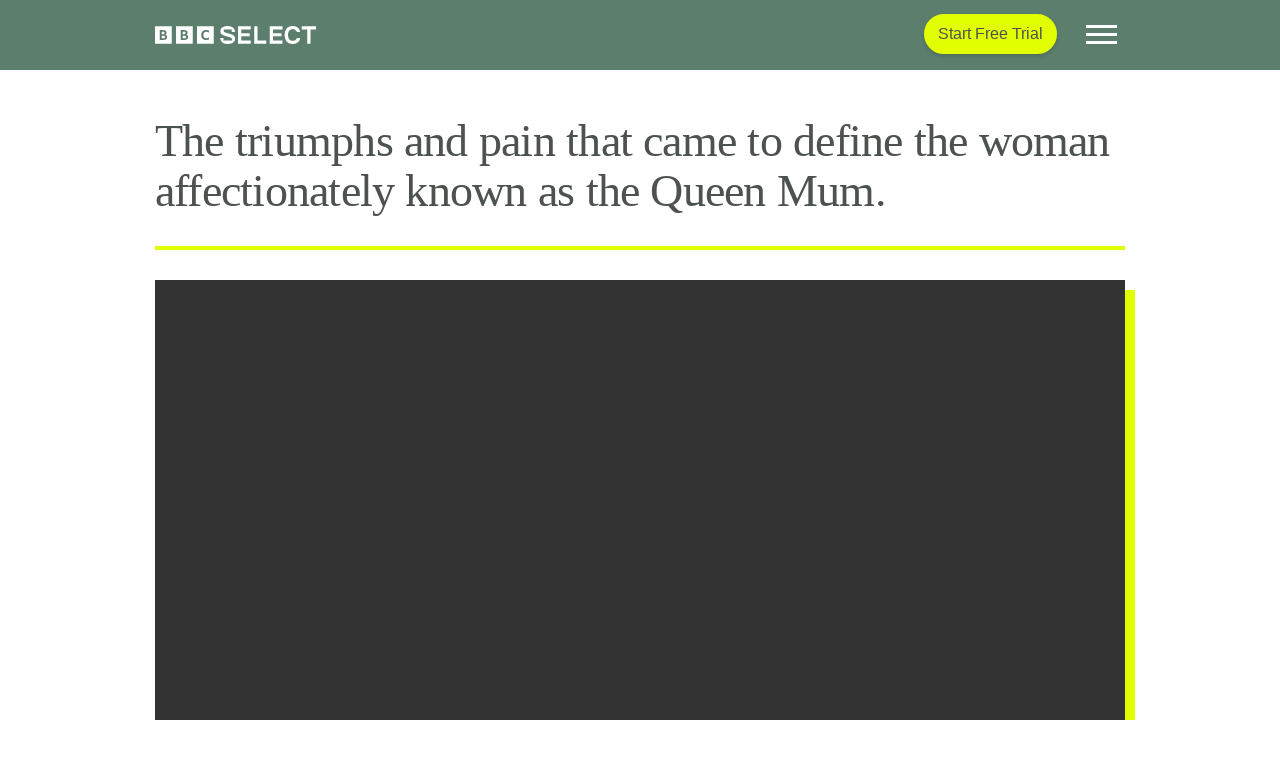

--- FILE ---
content_type: text/html; charset=UTF-8
request_url: https://www.bbcselect.com/watch/the-queen-mother/
body_size: 67466
content:
<!doctype html>
<html lang="en-US">
	<head>
		<meta charset='UTF-8'>

		<!-- Google Consent Mode -->
		<script data-cookieconsent="ignore">
		    window.dataLayer = window.dataLayer || [];

		    function gtag()
		    {
			    dataLayer.push(arguments);
		    }

		    gtag('consent', 'default', {
			    ad_storage:        'denied',
			    analytics_storage: 'denied',
			    wait_for_update:   500
		    });
		    gtag('set', 'ads_data_redaction', true);
		</script>

		<!-- Google Tag Manager Script -->
		<script data-cookieconsent="ignore">
			(function(w, d, s, l, i)
			{
				w[l] = w[l] || [];
				w[l].push({
					'gtm.start':
						new Date().getTime(), event: 'gtm.js'
				});
				var f                          = d.getElementsByTagName(s)[0],
				    j = d.createElement(s), dl = l != 'dataLayer' ? '&l=' + l : '';
				j.async = true;
				j.src =
					'https://www.googletagmanager.com/gtm.js?id=' + i + dl;
				f.parentNode.insertBefore(j, f);
			})(window, document, 'script', 'dataLayer', 'GTM-WQLPKRL');
		</script>

		<script id='is-ie'>
			window.EMS_IS_IE = /MSIE|Trident/.test(window.navigator.userAgent);
		</script>

		<link
				rel="dns-prefetch"
				href="https://consent.cookiebot.com"
		>
		<link
				rel="dns-prefetch"
				href="https://www.googletagmanager.com"
		>
		<link
				rel="dns-prefetch"
				href="https://www.google-analytics.com"
		>
		<link
				rel="dns-prefetch"
				href="https://www.google.com"
		>
		<link
				rel="dns-prefetch"
				href="https://players.brightcove.net"
		>
		<link
				rel="dns-prefetch"
				href="https://secure.brightcove.com"
		>
		
		<script id='ems-env'>window.EMS_ENV = {"currentUrl":"https://www.bbcselect.com/watch/the-queen-mother/","domain":"www.bbcselect.com","environment":"production","siteUrl":"https://www.bbcselect.com","themeUrl":"https://www.bbcselect.com/wp-content/themes/bbcselect","popup":{"enabled":true,"scroll":{"distance":100,"unit":"px"}},"region":{"redirect":{"ca":"https://www.bbcselect.com/ca/","us":"https://www.bbcselect.com/","world":"https://www.bbcselect.com/world/"},"current":"us"},"videoJsPlayers":[]}</script>
				<meta
				name='viewport'
				content='width=device-width, initial-scale=1, shrink-to-fit=no'
		>
		<link
				rel='profile'
				href='https://gmpg.org/xfn/11'
		>
		<link
				rel="icon"
				href="https://www.bbcselect.com/wp-content/themes/bbcselect/images/favicon/BBC_SELECT_LOGO_RGB_FAVICON_SQUARE_32px.png"
				sizes="32x32"
		>
		<link
				rel="icon"
				href="https://www.bbcselect.com/wp-content/themes/bbcselect/images/favicon/BBC_SELECT_LOGO_RGB_FAVICON_SQUARE_128px.png"
				sizes="128x128"
		>
		<link
				rel="icon"
				href="https://www.bbcselect.com/wp-content/themes/bbcselect/images/favicon/BBC_SELECT_LOGO_RGB_FAVICON_SQUARE_192px.png"
				sizes="192x192"
		>
		<link
				rel="icon"
				href="https://www.bbcselect.com/wp-content/themes/bbcselect/images/favicon/BBC_SELECT_LOGO_RGB_FAVICON_SQUARE_32px.png"
				sizes="228x228"
		>
		<link
				rel="shortcut icon"
				sizes="196x196"
				href="https://www.bbcselect.com/wp-content/themes/bbcselect/images/favicon/BBC_SELECT_LOGO_RGB_FAVICON_SQUARE_196px.png"
		>
		<link
				rel="apple-touch-icon"
				href="https://www.bbcselect.com/wp-content/themes/bbcselect/images/favicon/BBC_SELECT_LOGO_RGB_FAVICON_SQUARE_152px.png"
				sizes="152x152"
		>
		<link
				rel="apple-touch-icon"
				href="https://www.bbcselect.com/wp-content/themes/bbcselect/images/favicon/BBC_SELECT_LOGO_RGB_FAVICON_SQUARE_180px.png"
				sizes="180x180"
		>
		<meta
				name="application-name"
				content="BBC Select"
		>
		<meta
				name="msapplication-TileColor"
				content="#e1ff00"
		>
		<meta
				name="msapplication-TileImage"
				content="https://www.bbcselect.com/wp-content/themes/bbcselect/images/favicon/BBC_SELECT_LOGO_RGB_FAVICON_SQUARE_128px.png"
		>
		<meta
				name="msapplication-config"
				content="none"
		/>

		<meta name='robots' content='index, follow, max-image-preview:large, max-snippet:-1, max-video-preview:-1' />

	<!-- This site is optimized with the Yoast SEO plugin v26.7 - https://yoast.com/wordpress/plugins/seo/ -->
	<title>Watch The Queen Mother on BBC Select</title>
	<meta name="description" content="The triumphs and pain that came to define the woman affectionately known as the Queen Mum. Stream this Royal family documentary in the US and Canada." />
	<link rel="canonical" href="https://www.bbcselect.com/watch/the-queen-mother/" />
	<meta property="og:locale" content="en_US" />
	<meta property="og:type" content="article" />
	<meta property="og:title" content="Watch The Queen Mother on BBC Select" />
	<meta property="og:description" content="The triumphs and pain that came to define the woman affectionately known as the Queen Mum. Stream this Royal family documentary in the US and Canada." />
	<meta property="og:url" content="https://www.bbcselect.com/watch/the-queen-mother/" />
	<meta property="og:site_name" content="BBC Select" />
	<meta property="article:modified_time" content="2024-11-20T16:38:09+00:00" />
	<meta property="og:image" content="https://www.bbcselect.com/uploads/2022/05/TheQueenMother_1080x1080.jpg" />
	<meta property="og:image:width" content="1080" />
	<meta property="og:image:height" content="1080" />
	<meta property="og:image:type" content="image/jpeg" />
	<meta name="twitter:card" content="summary_large_image" />
	<script type="application/ld+json" class="yoast-schema-graph">{"@context":"https://schema.org","@graph":[{"@type":"WebPage","@id":"https://www.bbcselect.com/watch/the-queen-mother/","url":"https://www.bbcselect.com/watch/the-queen-mother/","name":"Watch The Queen Mother on BBC Select","isPartOf":{"@id":"https://www.bbcselect.com/#website"},"primaryImageOfPage":{"@id":"https://www.bbcselect.com/watch/the-queen-mother/#primaryimage"},"image":{"@id":"https://www.bbcselect.com/watch/the-queen-mother/#primaryimage"},"thumbnailUrl":"https://www.bbcselect.com/uploads/2022/05/TheQueenMother_1080x1080.jpg","datePublished":"2022-05-11T19:45:45+00:00","dateModified":"2024-11-20T16:38:09+00:00","description":"The triumphs and pain that came to define the woman affectionately known as the Queen Mum. Stream this Royal family documentary in the US and Canada.","breadcrumb":{"@id":"https://www.bbcselect.com/watch/the-queen-mother/#breadcrumb"},"inLanguage":"en-US","potentialAction":[{"@type":"ReadAction","target":["https://www.bbcselect.com/watch/the-queen-mother/"]}]},{"@type":"ImageObject","inLanguage":"en-US","@id":"https://www.bbcselect.com/watch/the-queen-mother/#primaryimage","url":"https://www.bbcselect.com/uploads/2022/05/TheQueenMother_1080x1080.jpg","contentUrl":"https://www.bbcselect.com/uploads/2022/05/TheQueenMother_1080x1080.jpg","width":1080,"height":1080,"caption":"Watch The Queen Mother on BBC Select"},{"@type":"BreadcrumbList","@id":"https://www.bbcselect.com/watch/the-queen-mother/#breadcrumb","itemListElement":[{"@type":"ListItem","position":1,"name":"Programs","item":"https://www.bbcselect.com/watch/"},{"@type":"ListItem","position":2,"name":"The Queen Mother"}]},{"@type":"WebSite","@id":"https://www.bbcselect.com/#website","url":"https://www.bbcselect.com/","name":"BBC Select","description":"A world of fresh thinking. In one place.","inLanguage":"en-US"}]}</script>
	<!-- / Yoast SEO plugin. -->


<link rel="alternate" title="oEmbed (JSON)" type="application/json+oembed" href="https://www.bbcselect.com/wp-json/oembed/1.0/embed?url=https%3A%2F%2Fwww.bbcselect.com%2Fwatch%2Fthe-queen-mother%2F" />
<link rel="alternate" title="oEmbed (XML)" type="text/xml+oembed" href="https://www.bbcselect.com/wp-json/oembed/1.0/embed?url=https%3A%2F%2Fwww.bbcselect.com%2Fwatch%2Fthe-queen-mother%2F&#038;format=xml" />
<style id='wp-img-auto-sizes-contain-inline-css' type='text/css'>
img:is([sizes=auto i],[sizes^="auto," i]){contain-intrinsic-size:3000px 1500px}
/*# sourceURL=wp-img-auto-sizes-contain-inline-css */
</style>
<style id='classic-theme-styles-inline-css' type='text/css'>
/*! This file is auto-generated */
.wp-block-button__link{color:#fff;background-color:#32373c;border-radius:9999px;box-shadow:none;text-decoration:none;padding:calc(.667em + 2px) calc(1.333em + 2px);font-size:1.125em}.wp-block-file__button{background:#32373c;color:#fff;text-decoration:none}
/*# sourceURL=/wp-includes/css/classic-themes.min.css */
</style>
<link rel="https://api.w.org/" href="https://www.bbcselect.com/wp-json/" /><link rel="alternate" title="JSON" type="application/json" href="https://www.bbcselect.com/wp-json/wp/v2/program/23249" /><link rel="EditURI" type="application/rsd+xml" title="RSD" href="https://www.bbcselect.com/xmlrpc.php?rsd" />
<link rel='shortlink' href='https://www.bbcselect.com/?p=23249' />
<meta name="generator" content="WPML ver:4.8.6 stt:8,1,66;" />
<style>#navigation--select--links--search{ display:none; }</style>
<script>
  // Installation script generated by Ad Analytics
  (function(w, d){
    var id='spdt-capture', n='script';
    if (!d.getElementById(id)) {
      w.spdt =
        w.spdt ||
        function() {
          (w.spdt.q = w.spdt.q || []).push(arguments);
        };
      var e = d.createElement(n); e.id = id; e.async=1;
      e.src = 'https://pixel.byspotify.com/ping.min.js';
      var s = d.getElementsByTagName(n)[0];
      s.parentNode.insertBefore(e, s);
    }
    w.spdt('conf', { key: 'df4ec96afd884cc18e8bd922caaf21cb' });
    w.spdt('view');
  })(window, document);
</script>
<style id='bbc-orbit-fonts'>
				@font-face
				{
					font-family:  'ReithSerif';
					src:          url(https://www.bbcselect.com/wp-content/themes/bbcselect/fonts/woff2/BBCReithSerif_W_Rg.woff2) format('woff2'),
					              url(https://www.bbcselect.com/wp-content/themes/bbcselect/fonts/woff2/BBCReithSerif_W_Rg.woff) format('woff');
					font-display: swap;
					font-weight: 400;
				}
			
				@font-face
				{
					font-family:  'ReithSerif';
					src:          url(https://www.bbcselect.com/wp-content/themes/bbcselect/fonts/woff2/BBCReithSerif_W_Md.woff2) format('woff2'),
					              url(https://www.bbcselect.com/wp-content/themes/bbcselect/fonts/woff2/BBCReithSerif_W_Md.woff) format('woff');
					font-display: swap;
					font-weight: 500;
				}
			
				@font-face
				{
					font-family:  'ReithSans';
					src:          url(https://www.bbcselect.com/wp-content/themes/bbcselect/fonts/woff2/BBCReithSans_W_Rg.woff2) format('woff2'),
					              url(https://www.bbcselect.com/wp-content/themes/bbcselect/fonts/woff2/BBCReithSans_W_Rg.woff) format('woff');
					font-display: swap;
					font-weight: 400;
				}
			
				@font-face
				{
					font-family:  'ReithSans';
					src:          url(https://www.bbcselect.com/wp-content/themes/bbcselect/fonts/woff2/BBCReithSans_W_Md.woff2) format('woff2'),
					              url(https://www.bbcselect.com/wp-content/themes/bbcselect/fonts/woff2/BBCReithSans_W_Md.woff) format('woff');
					font-display: swap;
					font-weight: 500;
				}
			
				@font-face
				{
					font-family:  'ReithSans';
					src:          url(https://www.bbcselect.com/wp-content/themes/bbcselect/fonts/woff2/BBCReithSans_W_Bd.woff2) format('woff2'),
					              url(https://www.bbcselect.com/wp-content/themes/bbcselect/fonts/woff2/BBCReithSans_W_Bd.woff) format('woff');
					font-display: swap;
					font-weight: 700;
				}
			</style>
		<script id="modernizr">
		!function(e,n,t){function o(e,n){return typeof e===n}function s(){var e,n,t,s,a,i,r;for(var l in d)if(d.hasOwnProperty(l)){if(e=[],n=d[l],n.name&&(e.push(n.name.toLowerCase()),n.options&&n.options.aliases&&n.options.aliases.length))for(t=0;t<n.options.aliases.length;t++)e.push(n.options.aliases[t].toLowerCase());for(s=o(n.fn,"function")?n.fn():n.fn,a=0;a<e.length;a++)i=e[a],r=i.split("."),1===r.length?Modernizr[r[0]]=s:(!Modernizr[r[0]]||Modernizr[r[0]]instanceof Boolean||(Modernizr[r[0]]=new Boolean(Modernizr[r[0]])),Modernizr[r[0]][r[1]]=s),c.push((s?"":"no-")+r.join("-"))}}function a(e){var n=u.className,t=Modernizr._config.classPrefix||"";if(p&&(n=n.baseVal),Modernizr._config.enableJSClass){var o=new RegExp("(^|\s)"+t+"no-js(\s|$)");n=n.replace(o,"$1"+t+"js$2")}Modernizr._config.enableClasses&&(n+=" "+t+e.join(" "+t),p?u.className.baseVal=n:u.className=n)}function i(){return"function"!=typeof n.createElement?n.createElement(arguments[0]):p?n.createElementNS.call(n,"http://www.w3.org/2000/svg",arguments[0]):n.createElement.apply(n,arguments)}function r(){var e=n.body;return e||(e=i(p?"svg":"body"),e.fake=!0),e}function l(e,t,o,s){var a,l,c,d,f="modernizr",p=i("div"),m=r();if(parseInt(o,10))for(;o--;)c=i("div"),c.id=s?s[o]:f+(o+1),p.appendChild(c);return a=i("style"),a.type="text/css",a.id="s"+f,(m.fake?m:p).appendChild(a),m.appendChild(p),a.styleSheet?a.styleSheet.cssText=e:a.appendChild(n.createTextNode(e)),p.id=f,m.fake&&(m.style.background="",m.style.overflow="hidden",d=u.style.overflow,u.style.overflow="hidden",u.appendChild(m)),l=t(p,e),m.fake?(m.parentNode.removeChild(m),u.style.overflow=d,u.offsetHeight):p.parentNode.removeChild(p),!!l}var c=[],d=[],f={_version:"3.6.0",_config:{classPrefix:"",enableClasses:!0,enableJSClass:!0,usePrefixes:!0},_q:[],on:function(e,n){var t=this;setTimeout(function(){n(t[e])},0)},addTest:function(e,n,t){d.push({name:e,fn:n,options:t})},addAsyncTest:function(e){d.push({name:null,fn:e})}},Modernizr=function(){};Modernizr.prototype=f,Modernizr=new Modernizr;var u=n.documentElement,p="svg"===u.nodeName.toLowerCase(),m=function(){var n=e.matchMedia||e.msMatchMedia;return n?function(e){var t=n(e);return t&&t.matches||!1}:function(n){var t=!1;return l("@media "+n+" { #modernizr { position: absolute; } }",function(n){t="absolute"==(e.getComputedStyle?e.getComputedStyle(n,null):n.currentStyle).position}),t}}();f.mq=m,Modernizr.addTest("mediaqueries",m("only all")),Modernizr.addTest("cookies",function(){try{n.cookie="cookietest=1";var e=-1!=n.cookie.indexOf("cookietest=");return n.cookie="cookietest=1; expires=Thu, 01-Jan-1970 00:00:01 GMT",e}catch(t){return!1}}),s(),a(c),delete f.addTest,delete f.addAsyncTest;for(var h=0;h<Modernizr._q.length;h++)Modernizr._q[h]();e.Modernizr=Modernizr}(window,document);
		</script>
		
		<script id="deferjs">
		!function(e,o,t,n,i,r){function c(e,t){r?n(e,t||32):i.push(e,t)}function f(e,t,n,i){return t&&o.getElementById(t)||(i=o.createElement(e||"SCRIPT"),t&&(i.id=t),n&&(i.onload=n),o.head.appendChild(i)),i||{}}r=/p/.test(o.readyState),e.addEventListener("on"+t in e?t:"load",function(){for(r=1;i[0];)c(i.shift(),i.shift())}),c._=f,e.defer=c,e.deferscript=function(e,t,n,i){c(function(){f("",t,i).src=e},n)}}(this,document,"pageshow",setTimeout,[]),function(s,n){var a="IntersectionObserver",d="src",l="lazied",h="data-",m=h+l,y="load",p="forEach",b="getAttribute",g="setAttribute",v=Function(),I=s.defer||v,c=I._||v;function A(e,t){return[].slice.call((t||n).querySelectorAll(e))}function e(u){return function(e,t,o,r,c,f){I(function(n,t){function i(n){!1!==(r||v).call(n,n)&&((f||["srcset",d,"style"])[p](function(e,t){(t=n[b](h+e))&&n[g](e,t)}),A("SOURCE",n)[p](i),y in n&&n[y]()),n.className+=" "+(o||l)}t=a in s?(n=new s[a](function(e){e[p](function(e,t){e.isIntersecting&&(t=e.target)&&(n.unobserve(t),i(t))})},c)).observe.bind(n):i,A(e||u+"["+h+d+"]:not(["+m+"])")[p](function(e){e[b](m)||(e[g](m,u),t(e))})},t)}}function t(){I(function(t,n,i,o,r){t=A((i="[type=deferjs]")+":not("+(o="[async]")+")").concat(A(i+o)),function e(){if(0!=t){for(o in(i=t.shift()).parentNode.removeChild(i),i.removeAttribute("type"),n=c(i.nodeName),i)"string"==typeof(r=i[o])&&n[o]!=r&&(n[o]=r);n[d]&&!n.hasAttribute("async")?n.onload=n.onerror=e:I(e,.1)}}()},4)}t(),s.deferstyle=function(t,n,e,i){I(function(e){(e=c("LINK",n,i)).rel="stylesheet",e.href=t},e)},s.deferimg=e("IMG"),s.deferiframe=e("IFRAME"),I.all=t}(this,document);
		</script>
		
		<script id="svg-x-use">
		if(window.EMS_IS_IE)
		{
			!function(){if("undefined"!=typeof window&&window.addEventListener){var e,t=Object.create(null),n=function(){clearTimeout(e),e=setTimeout(u,100)},o=function(){},i=function(){if(window.addEventListener("resize",n,!1),window.addEventListener("orientationchange",n,!1),window.MutationObserver){var e=new MutationObserver(n);e.observe(document.documentElement,{childList:!0,subtree:!0,attributes:!0}),o=function(){try{e.disconnect(),window.removeEventListener("resize",n,!1),window.removeEventListener("orientationchange",n,!1)}catch(e){}}}else document.documentElement.addEventListener("DOMSubtreeModified",n,!1),o=function(){document.documentElement.removeEventListener("DOMSubtreeModified",n,!1),window.removeEventListener("resize",n,!1),window.removeEventListener("orientationchange",n,!1)}},r=function(e){function t(e){if(void 0!==e.protocol)var t=e;else(t=document.createElement("a")).href=e;return t.protocol.replace(/:/g,"")+t.host}if(window.XMLHttpRequest){var n=new XMLHttpRequest,o=t(location);e=t(e),n=void 0===n.withCredentials&&""!==e&&e!==o?XDomainRequest||void 0:XMLHttpRequest}return n},u=function(){function e(){0===--l&&(o(),i())}function n(e){return function(){!0!==t[e.base]&&(e.useEl.setAttributeNS("http://www.w3.org/1999/xlink","xlink:href","#"+e.hash),e.useEl.hasAttribute("href")&&e.useEl.setAttribute("href","#"+e.hash))}}function u(t){return function(){var n=document.body,o=document.createElement("x");t.onload=null,o.innerHTML=t.responseText,(o=o.getElementsByTagName("svg")[0])&&(o.setAttribute("aria-hidden","true"),o.style.position="absolute",o.style.width=0,o.style.height=0,o.style.overflow="hidden",n.insertBefore(o,n.firstChild)),e()}}function s(t){return function(){t.onerror=null,t.ontimeout=null,e()}}var d,a,l=0;o();var c=document.getElementsByTagName("use");for(a=0;a<c.length;a+=1){try{var h=c[a].getBoundingClientRect()}catch(e){h=!1}var w=(d=c[a].getAttribute("href")||c[a].getAttributeNS("http://www.w3.org/1999/xlink","href")||c[a].getAttribute("xlink:href"))&&d.split?d.split("#"):["",""],f=w[0];w=w[1];var v=h&&0===h.left&&0===h.right&&0===h.top&&0===h.bottom;h&&0===h.width&&0===h.height&&!v?(c[a].hasAttribute("href")&&c[a].setAttributeNS("http://www.w3.org/1999/xlink","xlink:href",d),f.length&&(!0!==(d=t[f])&&setTimeout(n({useEl:c[a],base:f,hash:w}),0),void 0===d&&(void 0!==(w=r(f))&&(d=new w,t[f]=d,d.onload=u(d),d.onerror=s(d),d.ontimeout=s(d),d.open("GET",f),d.send(),l+=1)))):v?f.length&&t[f]&&setTimeout(n({useEl:c[a],base:f,hash:w}),0):void 0===t[f]?t[f]=!0:t[f].onload&&(t[f].abort(),delete t[f].onload,t[f]=!0)}c="",l+=1,e()},s=function(){window.removeEventListener("load",s,!1),e=setTimeout(u,0)};"complete"!==document.readyState?window.addEventListener("load",s,!1):s()}}();
		}
		</script>
		
		<script id="polyfill-ie11">
		if(window.EMS_IS_IE)
		{
"NodeList" in window&&!NodeList.prototype.forEach&&(NodeList.prototype.forEach=function(t,e){e=e||window;for(var n=0;n<this.length;n++)t.call(e,this[n],n,this)}),function(){var t;function e(t){var e=0;return function(){return e<t.length?{done:!1,value:t[e++]}:{done:!0}}}var n="function"==typeof Object.defineProperties?Object.defineProperty:function(t,e,n){return t==Array.prototype||t==Object.prototype?t:(t[e]=n.value,t)};var r,o=function(t){t=["object"==typeof globalThis&&globalThis,t,"object"==typeof window&&window,"object"==typeof self&&self,"object"==typeof global&&global];for(var e=0;e<t.length;++e){var n=t[e];if(n&&n.Math==Math)return n}throw Error("Cannot find global object")}(this);function i(t,e){if(e){for(var r=o,i=t.split("."),a=0;a<i.length-1;a++){var u=i[a];u in r||(r[u]={}),r=r[u]}(u=e(a=r[i=i[i.length-1]]))!=a&&null!=u&&n(r,i,{configurable:!0,writable:!0,value:u})}}function a(t){return(t={next:t})[Symbol.iterator]=function(){return this},t}function u(t){var n="undefined"!=typeof Symbol&&Symbol.iterator&&t[Symbol.iterator];return n?n.call(t):{next:e(t)}}if(i("Symbol",function(t){function e(t,e){this.o=t,n(this,"description",{configurable:!0,writable:!0,value:e})}if(t)return t;e.prototype.toString=function(){return this.o};var r=0;return function t(n){if(this instanceof t)throw new TypeError("Symbol is not a constructor");return new e("jscomp_symbol_"+(n||"")+"_"+r++,n)}}),i("Symbol.iterator",function(t){if(t)return t;t=Symbol("Symbol.iterator");for(var r="Array Int8Array Uint8Array Uint8ClampedArray Int16Array Uint16Array Int32Array Uint32Array Float32Array Float64Array".split(" "),i=0;i<r.length;i++){var u=o[r[i]];"function"==typeof u&&"function"!=typeof u.prototype[t]&&n(u.prototype,t,{configurable:!0,writable:!0,value:function(){return a(e(this))}})}return t}),"function"==typeof Object.setPrototypeOf)r=Object.setPrototypeOf;else{var l;t:{var s={};try{s.__proto__={u:!0},l=s.u;break t}catch(t){}l=!1}r=l?function(t,e){if(t.__proto__=e,t.__proto__!==e)throw new TypeError(t+" is not extensible");return t}:null}var f=r;function c(){this.h=!1,this.f=null,this.m=void 0,this.b=1,this.l=this.v=0,this.g=null}function p(t){if(t.h)throw new TypeError("Generator is already running");t.h=!0}function h(t,e){return t.b=3,{value:e}}function y(t){this.a=new c,this.B=t}function v(t,e,n,r){try{var o=e.call(t.a.f,n);if(!(o instanceof Object))throw new TypeError("Iterator result "+o+" is not an object");if(!o.done)return t.a.h=!1,o;var i=o.value}catch(e){return t.a.f=null,t.a.j(e),b(t)}return t.a.f=null,r.call(t.a,i),b(t)}function b(t){for(;t.a.b;)try{var e=t.B(t.a);if(e)return t.a.h=!1,{value:e.value,done:!1}}catch(e){t.a.m=void 0,t.a.j(e)}if(t.a.h=!1,t.a.g){if(e=t.a.g,t.a.g=null,e.A)throw e.w;return{value:e.return,done:!0}}return{value:void 0,done:!0}}function d(t){this.next=function(e){return t.i(e)},this.throw=function(e){return t.j(e)},this.return=function(e){return function(t,e){p(t.a);var n=t.a.f;return n?v(t,"return"in n?n.return:function(t){return{value:t,done:!0}},e,t.a.return):(t.a.return(e),b(t))}(t,e)},this[Symbol.iterator]=function(){return this}}function m(t,e){var n=new d(new y(e));return f&&f(n,t.prototype),n}if(c.prototype.i=function(t){this.m=t},c.prototype.j=function(t){this.g={w:t,A:!0},this.b=this.v||this.l},c.prototype.return=function(t){this.g={return:t},this.b=this.l},y.prototype.i=function(t){return p(this.a),this.a.f?v(this,this.a.f.next,t,this.a.i):(this.a.i(t),b(this))},y.prototype.j=function(t){return p(this.a),this.a.f?v(this,this.a.f.throw,t,this.a.i):(this.a.j(t),b(this))},"undefined"!=typeof Blob&&("undefined"==typeof FormData||!FormData.prototype.keys)){var g=function(t,e){for(var n=0;n<t.length;n++)e(t[n])},w=function(t,e,n){return e instanceof Blob?[String(t),e,void 0!==n?n+"":"string"==typeof e.name?e.name:"blob"]:[String(t),String(e)]},S=function(t,e){if(t.length<e)throw new TypeError(e+" argument required, but only "+t.length+" present.")},x=function(t){var e=u(t);t=e.next().value;var n=e.next().value;return e=e.next().value,n instanceof Blob&&(n=new File([n],e,{type:n.type,lastModified:n.lastModified})),[t,n]},j="object"==typeof globalThis?globalThis:"object"==typeof window?window:"object"==typeof self?self:this,_=j.FormData,F=j.XMLHttpRequest&&j.XMLHttpRequest.prototype.send,M=j.Request&&j.fetch,A=j.navigator&&j.navigator.sendBeacon,D=j.Element&&j.Element.prototype,B=j.Symbol&&Symbol.toStringTag;B&&(Blob.prototype[B]||(Blob.prototype[B]="Blob"),"File"in j&&!File.prototype[B]&&(File.prototype[B]="File"));try{new File([],"")}catch(t){j.File=function(t,e,n){return t=new Blob(t,n),n=n&&void 0!==n.lastModified?new Date(n.lastModified):new Date,Object.defineProperties(t,{name:{value:e},lastModifiedDate:{value:n},lastModified:{value:+n},toString:{value:function(){return"[object File]"}}}),B&&Object.defineProperty(t,B,{value:"File"}),t}}var E=function(t){this.c=[];var e=this;t&&g(t.elements,function(t){if(t.name&&!t.disabled&&"submit"!==t.type&&"button"!==t.type&&!t.matches("form fieldset[disabled] *"))if("file"===t.type){var n=t.files&&t.files.length?t.files:[new File([],"",{type:"application/octet-stream"})];g(n,function(n){e.append(t.name,n)})}else"select-multiple"===t.type||"select-one"===t.type?g(t.options,function(n){!n.disabled&&n.selected&&e.append(t.name,n.value)}):"checkbox"===t.type||"radio"===t.type?t.checked&&e.append(t.name,t.value):(n="textarea"===t.type?t.value.replace(/\r\n/g,"\n").replace(/\n/g,"\r\n"):t.value,e.append(t.name,n))})};if((t=E.prototype).append=function(t,e,n){S(arguments,2),this.c.push(w(t,e,n))},t.delete=function(t){S(arguments,1);var e=[];t=String(t),g(this.c,function(n){n[0]!==t&&e.push(n)}),this.c=e},t.entries=function t(){var e,n=this;return m(t,function(t){if(1==t.b&&(e=0),3!=t.b)return e<n.c.length?t=h(t,x(n.c[e])):(t.b=0,t=void 0),t;e++,t.b=2})},t.forEach=function(t,e){S(arguments,1);for(var n=u(this),r=n.next();!r.done;r=n.next()){var o=u(r.value);r=o.next().value,o=o.next().value,t.call(e,o,r,this)}},t.get=function(t){S(arguments,1);var e=this.c;t=String(t);for(var n=0;n<e.length;n++)if(e[n][0]===t)return x(e[n])[1];return null},t.getAll=function(t){S(arguments,1);var e=[];return t=String(t),g(this.c,function(n){n[0]===t&&e.push(x(n)[1])}),e},t.has=function(t){S(arguments,1),t=String(t);for(var e=0;e<this.c.length;e++)if(this.c[e][0]===t)return!0;return!1},t.keys=function t(){var e,n,r,o,i=this;return m(t,function(t){if(1==t.b&&(e=u(i),n=e.next()),3!=t.b)return n.done?void(t.b=0):(r=n.value,o=u(r),h(t,o.next().value));n=e.next(),t.b=2})},t.set=function(t,e,n){S(arguments,2),t=String(t);var r=[],o=w(t,e,n),i=!0;g(this.c,function(e){e[0]===t?i&&(i=!r.push(o)):r.push(e)}),i&&r.push(o),this.c=r},t.values=function t(){var e,n,r,o,i=this;return m(t,function(t){if(1==t.b&&(e=u(i),n=e.next()),3!=t.b)return n.done?void(t.b=0):(r=n.value,(o=u(r)).next(),h(t,o.next().value));n=e.next(),t.b=2})},E.prototype._asNative=function(){for(var t=new _,e=u(this),n=e.next();!n.done;n=e.next()){var r=u(n.value);n=r.next().value,r=r.next().value,t.append(n,r)}return t},E.prototype._blob=function(){for(var t="----formdata-polyfill-"+Math.random(),e=[],n=u(this),r=n.next();!r.done;r=n.next()){var o=u(r.value);r=o.next().value,o=o.next().value,e.push("--"+t+"\r\n"),o instanceof Blob?e.push('Content-Disposition: form-data; name="'+r+'"; filename="'+o.name+'"\r\nContent-Type: '+(o.type||"application/octet-stream")+"\r\n\r\n",o,"\r\n"):e.push('Content-Disposition: form-data; name="'+r+'"\r\n\r\n'+o+"\r\n")}return e.push("--"+t+"--"),new Blob(e,{type:"multipart/form-data; boundary="+t})},E.prototype[Symbol.iterator]=function(){return this.entries()},E.prototype.toString=function(){return"[object FormData]"},D&&!D.matches&&(D.matches=D.matchesSelector||D.mozMatchesSelector||D.msMatchesSelector||D.oMatchesSelector||D.webkitMatchesSelector||function(t){for(var e=(t=(this.document||this.ownerDocument).querySelectorAll(t)).length;0<=--e&&t.item(e)!==this;);return-1<e}),B&&(E.prototype[B]="FormData"),F){var T=j.XMLHttpRequest.prototype.setRequestHeader;j.XMLHttpRequest.prototype.setRequestHeader=function(t,e){T.call(this,t,e),"content-type"===t.toLowerCase()&&(this.s=!0)},j.XMLHttpRequest.prototype.send=function(t){t instanceof E?(t=t._blob(),this.s||this.setRequestHeader("Content-Type",t.type),F.call(this,t)):F.call(this,t)}}M&&(j.fetch=function(t,e){return e&&e.body&&e.body instanceof E&&(e.body=e.body._blob()),M.call(this,t,e)}),A&&(j.navigator.sendBeacon=function(t,e){return e instanceof E&&(e=e._asNative()),A.call(this,t,e)}),j.FormData=E}}(),[Element.prototype,CharacterData.prototype,DocumentType.prototype].forEach(function(t){t.hasOwnProperty("remove")||Object.defineProperty(t,"remove",{configurable:!0,enumerable:!0,writable:!0,value:function(){this.parentNode.removeChild(this)}})});
		}
		</script>
		
		<style >:root{--blue:#007bff;--indigo:#6610f2;--purple:#6f42c1;--pink:#e83e8c;--red:#dc3545;--orange:#fd7e14;--yellow:#ffc107;--green:#28a745;--teal:#20c997;--cyan:#17a2b8;--white:#fff;--gray:#6c757d;--gray-dark:#343a40;--primary:#007bff;--secondary:#6c757d;--success:#28a745;--info:#17a2b8;--warning:#ffc107;--danger:#dc3545;--light:#f8f9fa;--dark:#343a40;--breakpoint-xs:0;--breakpoint-sm:576px;--breakpoint-md:768px;--breakpoint-lg:992px;--breakpoint-xl:1200px;--font-family-sans-serif:-apple-system,BlinkMacSystemFont,"Segoe UI",Roboto,"Helvetica Neue",Arial,"Noto Sans",sans-serif,"Apple Color Emoji","Segoe UI Emoji","Segoe UI Symbol","Noto Color Emoji";--font-family-monospace:SFMono-Regular,Menlo,Monaco,Consolas,"Liberation Mono","Courier New",monospace}*,:after,:before{box-sizing:border-box}html{font-family:sans-serif;line-height:1.15;-webkit-text-size-adjust:100%;-webkit-tap-highlight-color:rgba(0,0,0,0)}article,aside,figcaption,figure,footer,header,hgroup,main,nav,section{display:block}body{margin:0;font-family:ReithSans,"BBC Reith Sans",Arial,Helvetica,freesans,sans-serif;font-size:1rem;font-weight:400;line-height:1.5;color:#4c524e;text-align:left;background-color:#fff}[tabindex="-1"]:focus:not(:focus-visible){outline:0!important}hr{box-sizing:content-box;height:0;overflow:visible}h1,h2,h3,h4,h5,h6{margin-top:0;margin-bottom:.5rem}p{margin-top:0;margin-bottom:1rem}abbr[data-original-title],abbr[title]{text-decoration:underline;text-decoration:underline dotted;cursor:help;border-bottom:0;text-decoration-skip-ink:none}address{font-style:normal;line-height:inherit}address,dl,ol,ul{margin-bottom:1rem}dl,ol,ul{margin-top:0}ol ol,ol ul,ul ol,ul ul{margin-bottom:0}dt{font-weight:700}dd{margin-bottom:.5rem;margin-left:0}blockquote{margin:0 0 1rem}b,strong{font-weight:bolder}small{font-size:80%}sub,sup{position:relative;font-size:75%;line-height:0;vertical-align:baseline}sub{bottom:-.25em}sup{top:-.5em}a{color:#007bff;text-decoration:none;background-color:transparent}a:hover{color:#0056b3;text-decoration:underline}a:not([href]):not([class]),a:not([href]):not([class]):hover{color:inherit;text-decoration:none}code,kbd,pre,samp{font-family:SFMono-Regular,Menlo,Monaco,Consolas,"Liberation Mono","Courier New",monospace;font-size:1em}pre{margin-top:0;margin-bottom:1rem;overflow:auto;-ms-overflow-style:scrollbar}figure{margin:0 0 1rem}img{border-style:none}img,svg{vertical-align:middle}svg{overflow:hidden}table{border-collapse:collapse}caption{padding-top:.75rem;padding-bottom:.75rem;color:#6c757d;text-align:left;caption-side:bottom}th{text-align:inherit;text-align:-webkit-match-parent}label{display:inline-block;margin-bottom:.5rem}button{border-radius:0}button:focus{outline:1px dotted;outline:5px auto -webkit-focus-ring-color}button,input,optgroup,select,textarea{margin:0;font-family:inherit;font-size:inherit;line-height:inherit}button,input{overflow:visible}button,select{text-transform:none}[role=button]{cursor:pointer}select{word-wrap:normal}[type=button],[type=reset],[type=submit],button{-webkit-appearance:button}[type=button]:not(:disabled),[type=reset]:not(:disabled),[type=submit]:not(:disabled),button:not(:disabled){cursor:pointer}[type=button]::-moz-focus-inner,[type=reset]::-moz-focus-inner,[type=submit]::-moz-focus-inner,button::-moz-focus-inner{padding:0;border-style:none}input[type=checkbox],input[type=radio]{box-sizing:border-box;padding:0}textarea{overflow:auto;resize:vertical}fieldset{min-width:0;padding:0;margin:0;border:0}legend{display:block;width:100%;max-width:100%;padding:0;margin-bottom:.5rem;font-size:1.5rem;line-height:inherit;color:inherit;white-space:normal}progress{vertical-align:baseline}[type=number]::-webkit-inner-spin-button,[type=number]::-webkit-outer-spin-button{height:auto}[type=search]{outline-offset:-2px;-webkit-appearance:none}[type=search]::-webkit-search-decoration{-webkit-appearance:none}::-webkit-file-upload-button{font:inherit;-webkit-appearance:button}output{display:inline-block}summary{display:list-item;cursor:pointer}template{display:none}[hidden]{display:none!important}.container,.container-fluid,.container-lg,.container-md,.container-sm,.container-xl{width:100%;padding-right:15px;padding-left:15px;margin-right:auto;margin-left:auto}@media(min-width:576px){.container,.container-sm{max-width:540px}}@media(min-width:768px){.container,.container-md,.container-sm{max-width:720px}}@media(min-width:992px){.container,.container-lg,.container-md,.container-sm{max-width:960px}}@media(min-width:1200px){.container,.container-lg,.container-md,.container-sm,.container-xl{max-width:1000px}}.row{display:flex;flex-wrap:wrap;margin-right:-15px;margin-left:-15px}.no-gutters{margin-right:0;margin-left:0}.no-gutters>.col,.no-gutters>[class*=col-]{padding-right:0;padding-left:0}.col,.col-1,.col-2,.col-3,.col-4,.col-5,.col-6,.col-7,.col-8,.col-9,.col-10,.col-11,.col-12,.col-auto,.col-lg,.col-lg-1,.col-lg-2,.col-lg-3,.col-lg-4,.col-lg-5,.col-lg-6,.col-lg-7,.col-lg-8,.col-lg-9,.col-lg-10,.col-lg-11,.col-lg-12,.col-lg-auto,.col-md,.col-md-1,.col-md-2,.col-md-3,.col-md-4,.col-md-5,.col-md-6,.col-md-7,.col-md-8,.col-md-9,.col-md-10,.col-md-11,.col-md-12,.col-md-auto,.col-sm,.col-sm-1,.col-sm-2,.col-sm-3,.col-sm-4,.col-sm-5,.col-sm-6,.col-sm-7,.col-sm-8,.col-sm-9,.col-sm-10,.col-sm-11,.col-sm-12,.col-sm-auto,.col-xl,.col-xl-1,.col-xl-2,.col-xl-3,.col-xl-4,.col-xl-5,.col-xl-6,.col-xl-7,.col-xl-8,.col-xl-9,.col-xl-10,.col-xl-11,.col-xl-12,.col-xl-auto{position:relative;width:100%;padding-right:15px;padding-left:15px}.col{flex-basis:0;flex-grow:1;max-width:100%}.row-cols-1>*{flex:0 0 100%;max-width:100%}.row-cols-2>*{flex:0 0 50%;max-width:50%}.row-cols-3>*{flex:0 0 33.3333333333%;max-width:33.3333333333%}.row-cols-4>*{flex:0 0 25%;max-width:25%}.row-cols-5>*{flex:0 0 20%;max-width:20%}.row-cols-6>*{flex:0 0 16.6666666667%;max-width:16.6666666667%}.col-auto{flex:0 0 auto;width:auto;max-width:100%}.col-1{flex:0 0 8.3333333333%;max-width:8.3333333333%}.col-2{flex:0 0 16.6666666667%;max-width:16.6666666667%}.col-3{flex:0 0 25%;max-width:25%}.col-4{flex:0 0 33.3333333333%;max-width:33.3333333333%}.col-5{flex:0 0 41.6666666667%;max-width:41.6666666667%}.col-6{flex:0 0 50%;max-width:50%}.col-7{flex:0 0 58.3333333333%;max-width:58.3333333333%}.col-8{flex:0 0 66.6666666667%;max-width:66.6666666667%}.col-9{flex:0 0 75%;max-width:75%}.col-10{flex:0 0 83.3333333333%;max-width:83.3333333333%}.col-11{flex:0 0 91.6666666667%;max-width:91.6666666667%}.col-12{flex:0 0 100%;max-width:100%}.order-first{order:-1}.order-last{order:13}.order-0{order:0}.order-1{order:1}.order-2{order:2}.order-3{order:3}.order-4{order:4}.order-5{order:5}.order-6{order:6}.order-7{order:7}.order-8{order:8}.order-9{order:9}.order-10{order:10}.order-11{order:11}.order-12{order:12}.offset-1{margin-left:8.3333333333%}.offset-2{margin-left:16.6666666667%}.offset-3{margin-left:25%}.offset-4{margin-left:33.3333333333%}.offset-5{margin-left:41.6666666667%}.offset-6{margin-left:50%}.offset-7{margin-left:58.3333333333%}.offset-8{margin-left:66.6666666667%}.offset-9{margin-left:75%}.offset-10{margin-left:83.3333333333%}.offset-11{margin-left:91.6666666667%}@media(min-width:576px){.col-sm{flex-basis:0;flex-grow:1;max-width:100%}.row-cols-sm-1>*{flex:0 0 100%;max-width:100%}.row-cols-sm-2>*{flex:0 0 50%;max-width:50%}.row-cols-sm-3>*{flex:0 0 33.3333333333%;max-width:33.3333333333%}.row-cols-sm-4>*{flex:0 0 25%;max-width:25%}.row-cols-sm-5>*{flex:0 0 20%;max-width:20%}.row-cols-sm-6>*{flex:0 0 16.6666666667%;max-width:16.6666666667%}.col-sm-auto{flex:0 0 auto;width:auto;max-width:100%}.col-sm-1{flex:0 0 8.3333333333%;max-width:8.3333333333%}.col-sm-2{flex:0 0 16.6666666667%;max-width:16.6666666667%}.col-sm-3{flex:0 0 25%;max-width:25%}.col-sm-4{flex:0 0 33.3333333333%;max-width:33.3333333333%}.col-sm-5{flex:0 0 41.6666666667%;max-width:41.6666666667%}.col-sm-6{flex:0 0 50%;max-width:50%}.col-sm-7{flex:0 0 58.3333333333%;max-width:58.3333333333%}.col-sm-8{flex:0 0 66.6666666667%;max-width:66.6666666667%}.col-sm-9{flex:0 0 75%;max-width:75%}.col-sm-10{flex:0 0 83.3333333333%;max-width:83.3333333333%}.col-sm-11{flex:0 0 91.6666666667%;max-width:91.6666666667%}.col-sm-12{flex:0 0 100%;max-width:100%}.order-sm-first{order:-1}.order-sm-last{order:13}.order-sm-0{order:0}.order-sm-1{order:1}.order-sm-2{order:2}.order-sm-3{order:3}.order-sm-4{order:4}.order-sm-5{order:5}.order-sm-6{order:6}.order-sm-7{order:7}.order-sm-8{order:8}.order-sm-9{order:9}.order-sm-10{order:10}.order-sm-11{order:11}.order-sm-12{order:12}.offset-sm-0{margin-left:0}.offset-sm-1{margin-left:8.3333333333%}.offset-sm-2{margin-left:16.6666666667%}.offset-sm-3{margin-left:25%}.offset-sm-4{margin-left:33.3333333333%}.offset-sm-5{margin-left:41.6666666667%}.offset-sm-6{margin-left:50%}.offset-sm-7{margin-left:58.3333333333%}.offset-sm-8{margin-left:66.6666666667%}.offset-sm-9{margin-left:75%}.offset-sm-10{margin-left:83.3333333333%}.offset-sm-11{margin-left:91.6666666667%}}@media(min-width:768px){.col-md{flex-basis:0;flex-grow:1;max-width:100%}.row-cols-md-1>*{flex:0 0 100%;max-width:100%}.row-cols-md-2>*{flex:0 0 50%;max-width:50%}.row-cols-md-3>*{flex:0 0 33.3333333333%;max-width:33.3333333333%}.row-cols-md-4>*{flex:0 0 25%;max-width:25%}.row-cols-md-5>*{flex:0 0 20%;max-width:20%}.row-cols-md-6>*{flex:0 0 16.6666666667%;max-width:16.6666666667%}.col-md-auto{flex:0 0 auto;width:auto;max-width:100%}.col-md-1{flex:0 0 8.3333333333%;max-width:8.3333333333%}.col-md-2{flex:0 0 16.6666666667%;max-width:16.6666666667%}.col-md-3{flex:0 0 25%;max-width:25%}.col-md-4{flex:0 0 33.3333333333%;max-width:33.3333333333%}.col-md-5{flex:0 0 41.6666666667%;max-width:41.6666666667%}.col-md-6{flex:0 0 50%;max-width:50%}.col-md-7{flex:0 0 58.3333333333%;max-width:58.3333333333%}.col-md-8{flex:0 0 66.6666666667%;max-width:66.6666666667%}.col-md-9{flex:0 0 75%;max-width:75%}.col-md-10{flex:0 0 83.3333333333%;max-width:83.3333333333%}.col-md-11{flex:0 0 91.6666666667%;max-width:91.6666666667%}.col-md-12{flex:0 0 100%;max-width:100%}.order-md-first{order:-1}.order-md-last{order:13}.order-md-0{order:0}.order-md-1{order:1}.order-md-2{order:2}.order-md-3{order:3}.order-md-4{order:4}.order-md-5{order:5}.order-md-6{order:6}.order-md-7{order:7}.order-md-8{order:8}.order-md-9{order:9}.order-md-10{order:10}.order-md-11{order:11}.order-md-12{order:12}.offset-md-0{margin-left:0}.offset-md-1{margin-left:8.3333333333%}.offset-md-2{margin-left:16.6666666667%}.offset-md-3{margin-left:25%}.offset-md-4{margin-left:33.3333333333%}.offset-md-5{margin-left:41.6666666667%}.offset-md-6{margin-left:50%}.offset-md-7{margin-left:58.3333333333%}.offset-md-8{margin-left:66.6666666667%}.offset-md-9{margin-left:75%}.offset-md-10{margin-left:83.3333333333%}.offset-md-11{margin-left:91.6666666667%}}@media(min-width:992px){.col-lg{flex-basis:0;flex-grow:1;max-width:100%}.row-cols-lg-1>*{flex:0 0 100%;max-width:100%}.row-cols-lg-2>*{flex:0 0 50%;max-width:50%}.row-cols-lg-3>*{flex:0 0 33.3333333333%;max-width:33.3333333333%}.row-cols-lg-4>*{flex:0 0 25%;max-width:25%}.row-cols-lg-5>*{flex:0 0 20%;max-width:20%}.row-cols-lg-6>*{flex:0 0 16.6666666667%;max-width:16.6666666667%}.col-lg-auto{flex:0 0 auto;width:auto;max-width:100%}.col-lg-1{flex:0 0 8.3333333333%;max-width:8.3333333333%}.col-lg-2{flex:0 0 16.6666666667%;max-width:16.6666666667%}.col-lg-3{flex:0 0 25%;max-width:25%}.col-lg-4{flex:0 0 33.3333333333%;max-width:33.3333333333%}.col-lg-5{flex:0 0 41.6666666667%;max-width:41.6666666667%}.col-lg-6{flex:0 0 50%;max-width:50%}.col-lg-7{flex:0 0 58.3333333333%;max-width:58.3333333333%}.col-lg-8{flex:0 0 66.6666666667%;max-width:66.6666666667%}.col-lg-9{flex:0 0 75%;max-width:75%}.col-lg-10{flex:0 0 83.3333333333%;max-width:83.3333333333%}.col-lg-11{flex:0 0 91.6666666667%;max-width:91.6666666667%}.col-lg-12{flex:0 0 100%;max-width:100%}.order-lg-first{order:-1}.order-lg-last{order:13}.order-lg-0{order:0}.order-lg-1{order:1}.order-lg-2{order:2}.order-lg-3{order:3}.order-lg-4{order:4}.order-lg-5{order:5}.order-lg-6{order:6}.order-lg-7{order:7}.order-lg-8{order:8}.order-lg-9{order:9}.order-lg-10{order:10}.order-lg-11{order:11}.order-lg-12{order:12}.offset-lg-0{margin-left:0}.offset-lg-1{margin-left:8.3333333333%}.offset-lg-2{margin-left:16.6666666667%}.offset-lg-3{margin-left:25%}.offset-lg-4{margin-left:33.3333333333%}.offset-lg-5{margin-left:41.6666666667%}.offset-lg-6{margin-left:50%}.offset-lg-7{margin-left:58.3333333333%}.offset-lg-8{margin-left:66.6666666667%}.offset-lg-9{margin-left:75%}.offset-lg-10{margin-left:83.3333333333%}.offset-lg-11{margin-left:91.6666666667%}}@media(min-width:1200px){.col-xl{flex-basis:0;flex-grow:1;max-width:100%}.row-cols-xl-1>*{flex:0 0 100%;max-width:100%}.row-cols-xl-2>*{flex:0 0 50%;max-width:50%}.row-cols-xl-3>*{flex:0 0 33.3333333333%;max-width:33.3333333333%}.row-cols-xl-4>*{flex:0 0 25%;max-width:25%}.row-cols-xl-5>*{flex:0 0 20%;max-width:20%}.row-cols-xl-6>*{flex:0 0 16.6666666667%;max-width:16.6666666667%}.col-xl-auto{flex:0 0 auto;width:auto;max-width:100%}.col-xl-1{flex:0 0 8.3333333333%;max-width:8.3333333333%}.col-xl-2{flex:0 0 16.6666666667%;max-width:16.6666666667%}.col-xl-3{flex:0 0 25%;max-width:25%}.col-xl-4{flex:0 0 33.3333333333%;max-width:33.3333333333%}.col-xl-5{flex:0 0 41.6666666667%;max-width:41.6666666667%}.col-xl-6{flex:0 0 50%;max-width:50%}.col-xl-7{flex:0 0 58.3333333333%;max-width:58.3333333333%}.col-xl-8{flex:0 0 66.6666666667%;max-width:66.6666666667%}.col-xl-9{flex:0 0 75%;max-width:75%}.col-xl-10{flex:0 0 83.3333333333%;max-width:83.3333333333%}.col-xl-11{flex:0 0 91.6666666667%;max-width:91.6666666667%}.col-xl-12{flex:0 0 100%;max-width:100%}.order-xl-first{order:-1}.order-xl-last{order:13}.order-xl-0{order:0}.order-xl-1{order:1}.order-xl-2{order:2}.order-xl-3{order:3}.order-xl-4{order:4}.order-xl-5{order:5}.order-xl-6{order:6}.order-xl-7{order:7}.order-xl-8{order:8}.order-xl-9{order:9}.order-xl-10{order:10}.order-xl-11{order:11}.order-xl-12{order:12}.offset-xl-0{margin-left:0}.offset-xl-1{margin-left:8.3333333333%}.offset-xl-2{margin-left:16.6666666667%}.offset-xl-3{margin-left:25%}.offset-xl-4{margin-left:33.3333333333%}.offset-xl-5{margin-left:41.6666666667%}.offset-xl-6{margin-left:50%}.offset-xl-7{margin-left:58.3333333333%}.offset-xl-8{margin-left:66.6666666667%}.offset-xl-9{margin-left:75%}.offset-xl-10{margin-left:83.3333333333%}.offset-xl-11{margin-left:91.6666666667%}}.table{width:100%;margin-bottom:1rem;color:#4c524e}.table td,.table th{padding:.75rem;vertical-align:top;border-top:1px solid #dee2e6}.table thead th{vertical-align:bottom;border-bottom:2px solid #dee2e6}.table tbody+tbody{border-top:2px solid #dee2e6}.table-sm td,.table-sm th{padding:.3rem}.table-bordered,.table-bordered td,.table-bordered th{border:1px solid #dee2e6}.table-bordered thead td,.table-bordered thead th{border-bottom-width:2px}.table-borderless tbody+tbody,.table-borderless td,.table-borderless th,.table-borderless thead th{border:0}.table-striped tbody tr:nth-of-type(odd){background-color:rgba(0,0,0,.05)}.table-hover tbody tr:hover{color:#4c524e;background-color:rgba(0,0,0,.075)}.table-primary,.table-primary>td,.table-primary>th{background-color:#b8daff}.table-primary tbody+tbody,.table-primary td,.table-primary th,.table-primary thead th{border-color:#7abaff}.table-hover .table-primary:hover,.table-hover .table-primary:hover>td,.table-hover .table-primary:hover>th{background-color:#9fcdff}.table-secondary,.table-secondary>td,.table-secondary>th{background-color:#d6d8db}.table-secondary tbody+tbody,.table-secondary td,.table-secondary th,.table-secondary thead th{border-color:#b3b7bb}.table-hover .table-secondary:hover,.table-hover .table-secondary:hover>td,.table-hover .table-secondary:hover>th{background-color:#c8cbcf}.table-success,.table-success>td,.table-success>th{background-color:#c3e6cb}.table-success tbody+tbody,.table-success td,.table-success th,.table-success thead th{border-color:#8fd19e}.table-hover .table-success:hover,.table-hover .table-success:hover>td,.table-hover .table-success:hover>th{background-color:#b1dfbb}.table-info,.table-info>td,.table-info>th{background-color:#bee5eb}.table-info tbody+tbody,.table-info td,.table-info th,.table-info thead th{border-color:#86cfda}.table-hover .table-info:hover,.table-hover .table-info:hover>td,.table-hover .table-info:hover>th{background-color:#abdde5}.table-warning,.table-warning>td,.table-warning>th{background-color:#ffeeba}.table-warning tbody+tbody,.table-warning td,.table-warning th,.table-warning thead th{border-color:#ffdf7e}.table-hover .table-warning:hover,.table-hover .table-warning:hover>td,.table-hover .table-warning:hover>th{background-color:#ffe8a1}.table-danger,.table-danger>td,.table-danger>th{background-color:#f5c6cb}.table-danger tbody+tbody,.table-danger td,.table-danger th,.table-danger thead th{border-color:#ed969e}.table-hover .table-danger:hover,.table-hover .table-danger:hover>td,.table-hover .table-danger:hover>th{background-color:#f1b0b7}.table-light,.table-light>td,.table-light>th{background-color:#fdfdfe}.table-light tbody+tbody,.table-light td,.table-light th,.table-light thead th{border-color:#fbfcfc}.table-hover .table-light:hover,.table-hover .table-light:hover>td,.table-hover .table-light:hover>th{background-color:#ececf6}.table-dark,.table-dark>td,.table-dark>th{background-color:#c6c8ca}.table-dark tbody+tbody,.table-dark td,.table-dark th,.table-dark thead th{border-color:#95999c}.table-hover .table-dark:hover,.table-hover .table-dark:hover>td,.table-hover .table-dark:hover>th{background-color:#b9bbbe}.table-active,.table-active>td,.table-active>th,.table-hover .table-active:hover,.table-hover .table-active:hover>td,.table-hover .table-active:hover>th{background-color:rgba(0,0,0,.075)}.table .thead-dark th{color:#fff;background-color:#343a40;border-color:#454d55}.table .thead-light th{color:#495057;background-color:#e9ecef;border-color:#dee2e6}.table-dark{color:#fff;background-color:#343a40}.table-dark td,.table-dark th,.table-dark thead th{border-color:#454d55}.table-dark.table-bordered{border:0}.table-dark.table-striped tbody tr:nth-of-type(odd){background-color:hsla(0,0%,100%,.05)}.table-dark.table-hover tbody tr:hover{color:#fff;background-color:hsla(0,0%,100%,.075)}@media(max-width:575.98px){.table-responsive-sm{display:block;width:100%;overflow-x:auto;-webkit-overflow-scrolling:touch}.table-responsive-sm>.table-bordered{border:0}}@media(max-width:767.98px){.table-responsive-md{display:block;width:100%;overflow-x:auto;-webkit-overflow-scrolling:touch}.table-responsive-md>.table-bordered{border:0}}@media(max-width:991.98px){.table-responsive-lg{display:block;width:100%;overflow-x:auto;-webkit-overflow-scrolling:touch}.table-responsive-lg>.table-bordered{border:0}}@media(max-width:1199.98px){.table-responsive-xl{display:block;width:100%;overflow-x:auto;-webkit-overflow-scrolling:touch}.table-responsive-xl>.table-bordered{border:0}}.table-responsive{display:block;width:100%;overflow-x:auto;-webkit-overflow-scrolling:touch}.table-responsive>.table-bordered{border:0}.form-control{display:block;width:100%;height:calc(1.5em + .75rem + 2px);padding:.375rem .75rem;font-size:1rem;font-weight:400;line-height:1.5;color:#495057;background-color:#fff;background-clip:padding-box;border:1px solid #ced4da;border-radius:.25rem;transition:border-color .15s ease-in-out,box-shadow .15s ease-in-out}@media(prefers-reduced-motion:reduce){.form-control{transition:none}}.form-control::-ms-expand{background-color:transparent;border:0}.form-control:-moz-focusring{color:transparent;text-shadow:0 0 0 #495057}.form-control:focus{color:#495057;background-color:#fff;border-color:#80bdff;outline:0;box-shadow:0 0 0 .2rem rgba(0,123,255,.25)}.form-control::placeholder{color:#6c757d;opacity:1}.form-control:disabled,.form-control[readonly]{background-color:#e9ecef;opacity:1}input[type=date].form-control,input[type=datetime-local].form-control,input[type=month].form-control,input[type=time].form-control{appearance:none}select.form-control:focus::-ms-value{color:#495057;background-color:#fff}.form-control-file,.form-control-range{display:block;width:100%}.col-form-label{padding-top:calc(.375rem + 1px);padding-bottom:calc(.375rem + 1px);margin-bottom:0;font-size:inherit;line-height:1.5}.col-form-label-lg{padding-top:calc(.5rem + 1px);padding-bottom:calc(.5rem + 1px);font-size:1.25rem;line-height:1.5}.col-form-label-sm{padding-top:calc(.25rem + 1px);padding-bottom:calc(.25rem + 1px);font-size:.875rem;line-height:1.5}.form-control-plaintext{display:block;width:100%;padding:.375rem 0;margin-bottom:0;font-size:1rem;line-height:1.5;color:#4c524e;background-color:transparent;border:solid transparent;border-width:1px 0}.form-control-plaintext.form-control-lg,.form-control-plaintext.form-control-sm{padding-right:0;padding-left:0}.form-control-sm{height:calc(1.5em + .5rem + 2px);padding:.25rem .5rem;font-size:.875rem;line-height:1.5;border-radius:.2rem}.form-control-lg{height:calc(1.5em + 1rem + 2px);padding:.5rem 1rem;font-size:1.25rem;line-height:1.5;border-radius:.3rem}select.form-control[multiple],select.form-control[size],textarea.form-control{height:auto}.form-group{margin-bottom:1rem}.form-text{display:block;margin-top:.25rem}.form-row{display:flex;flex-wrap:wrap;margin-right:-5px;margin-left:-5px}.form-row>.col,.form-row>[class*=col-]{padding-right:5px;padding-left:5px}.form-check{position:relative;display:block;padding-left:1.25rem}.form-check-input{position:absolute;margin-top:.3rem;margin-left:-1.25rem}.form-check-input:disabled~.form-check-label,.form-check-input[disabled]~.form-check-label{color:#6c757d}.form-check-label{margin-bottom:0}.form-check-inline{display:inline-flex;align-items:center;padding-left:0;margin-right:.75rem}.form-check-inline .form-check-input{position:static;margin-top:0;margin-right:.3125rem;margin-left:0}.valid-feedback{display:none;width:100%;margin-top:.25rem;font-size:80%;color:#28a745}.valid-tooltip{position:absolute;top:100%;left:0;z-index:5;display:none;max-width:100%;padding:.25rem .5rem;margin-top:.1rem;font-size:.875rem;line-height:1.5;color:#fff;background-color:rgba(40,167,69,.9);border-radius:.25rem}.is-valid~.valid-feedback,.is-valid~.valid-tooltip,.was-validated :valid~.valid-feedback,.was-validated :valid~.valid-tooltip{display:block}.form-control.is-valid,.was-validated .form-control:valid{border-color:#28a745;padding-right:calc(1.5em + .75rem);background-image:url("data:image/svg+xml;charset=utf-8,%3Csvg xmlns='http://www.w3.org/2000/svg' width='8' height='8'%3E%3Cpath fill='%2328a745' d='M2.3 6.73L.6 4.53c-.4-1.04.46-1.4 1.1-.8l1.1 1.4 3.4-3.8c.6-.63 1.6-.27 1.2.7l-4 4.6c-.43.5-.8.4-1.1.1z'/%3E%3C/svg%3E");background-repeat:no-repeat;background-position:right calc(.375em + .1875rem) center;background-size:calc(.75em + .375rem) calc(.75em + .375rem)}.form-control.is-valid:focus,.was-validated .form-control:valid:focus{border-color:#28a745;box-shadow:0 0 0 .2rem rgba(40,167,69,.25)}.was-validated textarea.form-control:valid,textarea.form-control.is-valid{padding-right:calc(1.5em + .75rem);background-position:top calc(.375em + .1875rem) right calc(.375em + .1875rem)}.custom-select.is-valid,.was-validated .custom-select:valid{border-color:#28a745;padding-right:calc(.75em + 2.3125rem);background:url("data:image/svg+xml;charset=utf-8,%3Csvg xmlns='http://www.w3.org/2000/svg' width='4' height='5'%3E%3Cpath fill='%23343a40' d='M2 0L0 2h4zm0 5L0 3h4z'/%3E%3C/svg%3E") no-repeat right .75rem center/8px 10px,url("data:image/svg+xml;charset=utf-8,%3Csvg xmlns='http://www.w3.org/2000/svg' width='8' height='8'%3E%3Cpath fill='%2328a745' d='M2.3 6.73L.6 4.53c-.4-1.04.46-1.4 1.1-.8l1.1 1.4 3.4-3.8c.6-.63 1.6-.27 1.2.7l-4 4.6c-.43.5-.8.4-1.1.1z'/%3E%3C/svg%3E") #fff no-repeat center right 1.75rem/calc(.75em + .375rem) calc(.75em + .375rem)}.custom-select.is-valid:focus,.was-validated .custom-select:valid:focus{border-color:#28a745;box-shadow:0 0 0 .2rem rgba(40,167,69,.25)}.form-check-input.is-valid~.form-check-label,.was-validated .form-check-input:valid~.form-check-label{color:#28a745}.form-check-input.is-valid~.valid-feedback,.form-check-input.is-valid~.valid-tooltip,.was-validated .form-check-input:valid~.valid-feedback,.was-validated .form-check-input:valid~.valid-tooltip{display:block}.custom-control-input.is-valid~.custom-control-label,.was-validated .custom-control-input:valid~.custom-control-label{color:#28a745}.custom-control-input.is-valid~.custom-control-label:before,.was-validated .custom-control-input:valid~.custom-control-label:before{border-color:#28a745}.custom-control-input.is-valid:checked~.custom-control-label:before,.was-validated .custom-control-input:valid:checked~.custom-control-label:before{border-color:#34ce57;background-color:#34ce57}.custom-control-input.is-valid:focus~.custom-control-label:before,.was-validated .custom-control-input:valid:focus~.custom-control-label:before{box-shadow:0 0 0 .2rem rgba(40,167,69,.25)}.custom-control-input.is-valid:focus:not(:checked)~.custom-control-label:before,.custom-file-input.is-valid~.custom-file-label,.was-validated .custom-control-input:valid:focus:not(:checked)~.custom-control-label:before,.was-validated .custom-file-input:valid~.custom-file-label{border-color:#28a745}.custom-file-input.is-valid:focus~.custom-file-label,.was-validated .custom-file-input:valid:focus~.custom-file-label{border-color:#28a745;box-shadow:0 0 0 .2rem rgba(40,167,69,.25)}.invalid-feedback{display:none;width:100%;margin-top:.25rem;font-size:80%;color:#dc3545}.invalid-tooltip{position:absolute;top:100%;left:0;z-index:5;display:none;max-width:100%;padding:.25rem .5rem;margin-top:.1rem;font-size:.875rem;line-height:1.5;color:#fff;background-color:rgba(220,53,69,.9);border-radius:.25rem}.is-invalid~.invalid-feedback,.is-invalid~.invalid-tooltip,.was-validated :invalid~.invalid-feedback,.was-validated :invalid~.invalid-tooltip{display:block}.form-control.is-invalid,.was-validated .form-control:invalid{border-color:#dc3545;padding-right:calc(1.5em + .75rem);background-image:url("data:image/svg+xml;charset=utf-8,%3Csvg xmlns='http://www.w3.org/2000/svg' width='12' height='12' fill='none' stroke='%23dc3545'%3E%3Ccircle cx='6' cy='6' r='4.5'/%3E%3Cpath stroke-linejoin='round' d='M5.8 3.6h.4L6 6.5z'/%3E%3Ccircle cx='6' cy='8.2' r='.6' fill='%23dc3545' stroke='none'/%3E%3C/svg%3E");background-repeat:no-repeat;background-position:right calc(.375em + .1875rem) center;background-size:calc(.75em + .375rem) calc(.75em + .375rem)}.form-control.is-invalid:focus,.was-validated .form-control:invalid:focus{border-color:#dc3545;box-shadow:0 0 0 .2rem rgba(220,53,69,.25)}.was-validated textarea.form-control:invalid,textarea.form-control.is-invalid{padding-right:calc(1.5em + .75rem);background-position:top calc(.375em + .1875rem) right calc(.375em + .1875rem)}.custom-select.is-invalid,.was-validated .custom-select:invalid{border-color:#dc3545;padding-right:calc(.75em + 2.3125rem);background:url("data:image/svg+xml;charset=utf-8,%3Csvg xmlns='http://www.w3.org/2000/svg' width='4' height='5'%3E%3Cpath fill='%23343a40' d='M2 0L0 2h4zm0 5L0 3h4z'/%3E%3C/svg%3E") no-repeat right .75rem center/8px 10px,url("data:image/svg+xml;charset=utf-8,%3Csvg xmlns='http://www.w3.org/2000/svg' width='12' height='12' fill='none' stroke='%23dc3545'%3E%3Ccircle cx='6' cy='6' r='4.5'/%3E%3Cpath stroke-linejoin='round' d='M5.8 3.6h.4L6 6.5z'/%3E%3Ccircle cx='6' cy='8.2' r='.6' fill='%23dc3545' stroke='none'/%3E%3C/svg%3E") #fff no-repeat center right 1.75rem/calc(.75em + .375rem) calc(.75em + .375rem)}.custom-select.is-invalid:focus,.was-validated .custom-select:invalid:focus{border-color:#dc3545;box-shadow:0 0 0 .2rem rgba(220,53,69,.25)}.form-check-input.is-invalid~.form-check-label,.was-validated .form-check-input:invalid~.form-check-label{color:#dc3545}.form-check-input.is-invalid~.invalid-feedback,.form-check-input.is-invalid~.invalid-tooltip,.was-validated .form-check-input:invalid~.invalid-feedback,.was-validated .form-check-input:invalid~.invalid-tooltip{display:block}.custom-control-input.is-invalid~.custom-control-label,.was-validated .custom-control-input:invalid~.custom-control-label{color:#dc3545}.custom-control-input.is-invalid~.custom-control-label:before,.was-validated .custom-control-input:invalid~.custom-control-label:before{border-color:#dc3545}.custom-control-input.is-invalid:checked~.custom-control-label:before,.was-validated .custom-control-input:invalid:checked~.custom-control-label:before{border-color:#e4606d;background-color:#e4606d}.custom-control-input.is-invalid:focus~.custom-control-label:before,.was-validated .custom-control-input:invalid:focus~.custom-control-label:before{box-shadow:0 0 0 .2rem rgba(220,53,69,.25)}.custom-control-input.is-invalid:focus:not(:checked)~.custom-control-label:before,.custom-file-input.is-invalid~.custom-file-label,.was-validated .custom-control-input:invalid:focus:not(:checked)~.custom-control-label:before,.was-validated .custom-file-input:invalid~.custom-file-label{border-color:#dc3545}.custom-file-input.is-invalid:focus~.custom-file-label,.was-validated .custom-file-input:invalid:focus~.custom-file-label{border-color:#dc3545;box-shadow:0 0 0 .2rem rgba(220,53,69,.25)}.form-inline{display:flex;flex-flow:row wrap;align-items:center}.form-inline .form-check{width:100%}@media(min-width:576px){.form-inline label{justify-content:center}.form-inline .form-group,.form-inline label{display:flex;align-items:center;margin-bottom:0}.form-inline .form-group{flex:0 0 auto;flex-flow:row wrap}.form-inline .form-control{display:inline-block;width:auto;vertical-align:middle}.form-inline .form-control-plaintext{display:inline-block}.form-inline .custom-select,.form-inline .input-group{width:auto}.form-inline .form-check{display:flex;align-items:center;justify-content:center;width:auto;padding-left:0}.form-inline .form-check-input{position:relative;flex-shrink:0;margin-top:0;margin-right:.25rem;margin-left:0}.form-inline .custom-control{align-items:center;justify-content:center}.form-inline .custom-control-label{margin-bottom:0}}.fade{transition:opacity .15s linear}@media(prefers-reduced-motion:reduce){.fade{transition:none}}.fade:not(.show){opacity:0}.collapse:not(.show){display:none}.collapsing{position:relative;height:0;overflow:hidden;transition:height .35s ease}@media(prefers-reduced-motion:reduce){.collapsing{transition:none}}.dropdown,.dropleft,.dropright,.dropup{position:relative}.dropdown-toggle{white-space:nowrap}.dropdown-toggle:after{display:inline-block;margin-left:.255em;vertical-align:.255em;content:"";border-top:.3em solid;border-right:.3em solid transparent;border-bottom:0;border-left:.3em solid transparent}.dropdown-toggle:empty:after{margin-left:0}.dropdown-menu{position:absolute;top:100%;left:0;z-index:1000;display:none;float:left;min-width:10rem;padding:.5rem 0;margin:.125rem 0 0;font-size:1rem;color:#4c524e;text-align:left;list-style:none;background-color:#fff;background-clip:padding-box;border:1px solid rgba(0,0,0,.15);border-radius:.25rem}.dropdown-menu-left{right:auto;left:0}.dropdown-menu-right{right:0;left:auto}@media(min-width:576px){.dropdown-menu-sm-left{right:auto;left:0}.dropdown-menu-sm-right{right:0;left:auto}}@media(min-width:768px){.dropdown-menu-md-left{right:auto;left:0}.dropdown-menu-md-right{right:0;left:auto}}@media(min-width:992px){.dropdown-menu-lg-left{right:auto;left:0}.dropdown-menu-lg-right{right:0;left:auto}}@media(min-width:1200px){.dropdown-menu-xl-left{right:auto;left:0}.dropdown-menu-xl-right{right:0;left:auto}}.dropup .dropdown-menu{top:auto;bottom:100%;margin-top:0;margin-bottom:.125rem}.dropup .dropdown-toggle:after{display:inline-block;margin-left:.255em;vertical-align:.255em;content:"";border-top:0;border-right:.3em solid transparent;border-bottom:.3em solid;border-left:.3em solid transparent}.dropup .dropdown-toggle:empty:after{margin-left:0}.dropright .dropdown-menu{top:0;right:auto;left:100%;margin-top:0;margin-left:.125rem}.dropright .dropdown-toggle:after{display:inline-block;margin-left:.255em;vertical-align:.255em;content:"";border-top:.3em solid transparent;border-right:0;border-bottom:.3em solid transparent;border-left:.3em solid}.dropright .dropdown-toggle:empty:after{margin-left:0}.dropright .dropdown-toggle:after{vertical-align:0}.dropleft .dropdown-menu{top:0;right:100%;left:auto;margin-top:0;margin-right:.125rem}.dropleft .dropdown-toggle:after{display:inline-block;margin-left:.255em;vertical-align:.255em;content:"";display:none}.dropleft .dropdown-toggle:before{display:inline-block;margin-right:.255em;vertical-align:.255em;content:"";border-top:.3em solid transparent;border-right:.3em solid;border-bottom:.3em solid transparent}.dropleft .dropdown-toggle:empty:after{margin-left:0}.dropleft .dropdown-toggle:before{vertical-align:0}.dropdown-menu[x-placement^=bottom],.dropdown-menu[x-placement^=left],.dropdown-menu[x-placement^=right],.dropdown-menu[x-placement^=top]{right:auto;bottom:auto}.dropdown-divider{height:0;margin:.5rem 0;overflow:hidden;border-top:1px solid #e9ecef}.dropdown-item{display:block;width:100%;padding:.25rem 1.5rem;clear:both;font-weight:400;color:#212529;text-align:inherit;white-space:nowrap;background-color:transparent;border:0}.dropdown-item:focus,.dropdown-item:hover{color:#16181b;text-decoration:none;background-color:#f8f9fa}.dropdown-item.active,.dropdown-item:active{color:#fff;text-decoration:none;background-color:#007bff}.dropdown-item.disabled,.dropdown-item:disabled{color:#6c757d;pointer-events:none;background-color:transparent}.dropdown-menu.show{display:block}.dropdown-header{display:block;padding:.5rem 1.5rem;margin-bottom:0;font-size:.875rem;color:#6c757d;white-space:nowrap}.dropdown-item-text{display:block;padding:.25rem 1.5rem;color:#212529}.btn-group,.btn-group-vertical{position:relative;display:inline-flex;vertical-align:middle}.btn-group-vertical>.btn,.btn-group>.btn{position:relative;flex:1 1 auto}.btn-group-vertical>.btn.active,.btn-group-vertical>.btn:active,.btn-group-vertical>.btn:focus,.btn-group-vertical>.btn:hover,.btn-group>.btn.active,.btn-group>.btn:active,.btn-group>.btn:focus,.btn-group>.btn:hover{z-index:1}.btn-toolbar{display:flex;flex-wrap:wrap;justify-content:flex-start}.btn-toolbar .input-group{width:auto}.btn-group>.btn-group:not(:first-child),.btn-group>.btn:not(:first-child){margin-left:-1px}.btn-group>.btn-group:not(:last-child)>.btn,.btn-group>.btn:not(:last-child):not(.dropdown-toggle){border-top-right-radius:0;border-bottom-right-radius:0}.btn-group>.btn-group:not(:first-child)>.btn,.btn-group>.btn:not(:first-child){border-top-left-radius:0;border-bottom-left-radius:0}.dropdown-toggle-split{padding-right:.5625rem;padding-left:.5625rem}.dropdown-toggle-split:after,.dropright .dropdown-toggle-split:after,.dropup .dropdown-toggle-split:after{margin-left:0}.dropleft .dropdown-toggle-split:before{margin-right:0}.btn-group-sm>.btn+.dropdown-toggle-split,.btn-sm+.dropdown-toggle-split{padding-right:.375rem;padding-left:.375rem}.btn-group-lg>.btn+.dropdown-toggle-split,.btn-lg+.dropdown-toggle-split{padding-right:.75rem;padding-left:.75rem}.btn-group-vertical{flex-direction:column;align-items:flex-start;justify-content:center}.btn-group-vertical>.btn,.btn-group-vertical>.btn-group{width:100%}.btn-group-vertical>.btn-group:not(:first-child),.btn-group-vertical>.btn:not(:first-child){margin-top:-1px}.btn-group-vertical>.btn-group:not(:last-child)>.btn,.btn-group-vertical>.btn:not(:last-child):not(.dropdown-toggle){border-bottom-right-radius:0;border-bottom-left-radius:0}.btn-group-vertical>.btn-group:not(:first-child)>.btn,.btn-group-vertical>.btn:not(:first-child){border-top-left-radius:0;border-top-right-radius:0}.btn-group-toggle>.btn,.btn-group-toggle>.btn-group>.btn{margin-bottom:0}.btn-group-toggle>.btn-group>.btn input[type=checkbox],.btn-group-toggle>.btn-group>.btn input[type=radio],.btn-group-toggle>.btn input[type=checkbox],.btn-group-toggle>.btn input[type=radio]{position:absolute;clip:rect(0,0,0,0);pointer-events:none}.input-group{position:relative;display:flex;flex-wrap:wrap;align-items:stretch;width:100%}.input-group>.custom-file,.input-group>.custom-select,.input-group>.form-control,.input-group>.form-control-plaintext{position:relative;flex:1 1 auto;width:1%;min-width:0;margin-bottom:0}.input-group>.custom-file+.custom-file,.input-group>.custom-file+.custom-select,.input-group>.custom-file+.form-control,.input-group>.custom-select+.custom-file,.input-group>.custom-select+.custom-select,.input-group>.custom-select+.form-control,.input-group>.form-control+.custom-file,.input-group>.form-control+.custom-select,.input-group>.form-control+.form-control,.input-group>.form-control-plaintext+.custom-file,.input-group>.form-control-plaintext+.custom-select,.input-group>.form-control-plaintext+.form-control{margin-left:-1px}.input-group>.custom-file .custom-file-input:focus~.custom-file-label,.input-group>.custom-select:focus,.input-group>.form-control:focus{z-index:3}.input-group>.custom-file .custom-file-input:focus{z-index:4}.input-group>.custom-select:not(:last-child),.input-group>.form-control:not(:last-child){border-top-right-radius:0;border-bottom-right-radius:0}.input-group>.custom-select:not(:first-child),.input-group>.form-control:not(:first-child){border-top-left-radius:0;border-bottom-left-radius:0}.input-group>.custom-file{display:flex;align-items:center}.input-group>.custom-file:not(:last-child) .custom-file-label,.input-group>.custom-file:not(:last-child) .custom-file-label:after{border-top-right-radius:0;border-bottom-right-radius:0}.input-group>.custom-file:not(:first-child) .custom-file-label{border-top-left-radius:0;border-bottom-left-radius:0}.input-group-append,.input-group-prepend{display:flex}.input-group-append .btn,.input-group-prepend .btn{position:relative;z-index:2}.input-group-append .btn:focus,.input-group-prepend .btn:focus{z-index:3}.input-group-append .btn+.btn,.input-group-append .btn+.input-group-text,.input-group-append .input-group-text+.btn,.input-group-append .input-group-text+.input-group-text,.input-group-prepend .btn+.btn,.input-group-prepend .btn+.input-group-text,.input-group-prepend .input-group-text+.btn,.input-group-prepend .input-group-text+.input-group-text{margin-left:-1px}.input-group-prepend{margin-right:-1px}.input-group-append{margin-left:-1px}.input-group-text{display:flex;align-items:center;padding:.375rem .75rem;margin-bottom:0;font-size:1rem;font-weight:400;line-height:1.5;color:#495057;text-align:center;white-space:nowrap;background-color:#e9ecef;border:1px solid #ced4da;border-radius:.25rem}.input-group-text input[type=checkbox],.input-group-text input[type=radio]{margin-top:0}.input-group-lg>.custom-select,.input-group-lg>.form-control:not(textarea){height:calc(1.5em + 1rem + 2px)}.input-group-lg>.custom-select,.input-group-lg>.form-control,.input-group-lg>.input-group-append>.btn,.input-group-lg>.input-group-append>.input-group-text,.input-group-lg>.input-group-prepend>.btn,.input-group-lg>.input-group-prepend>.input-group-text{padding:.5rem 1rem;font-size:1.25rem;line-height:1.5;border-radius:.3rem}.input-group-sm>.custom-select,.input-group-sm>.form-control:not(textarea){height:calc(1.5em + .5rem + 2px)}.input-group-sm>.custom-select,.input-group-sm>.form-control,.input-group-sm>.input-group-append>.btn,.input-group-sm>.input-group-append>.input-group-text,.input-group-sm>.input-group-prepend>.btn,.input-group-sm>.input-group-prepend>.input-group-text{padding:.25rem .5rem;font-size:.875rem;line-height:1.5;border-radius:.2rem}.input-group-lg>.custom-select,.input-group-sm>.custom-select{padding-right:1.75rem}.input-group>.input-group-append:last-child>.btn:not(:last-child):not(.dropdown-toggle),.input-group>.input-group-append:last-child>.input-group-text:not(:last-child),.input-group>.input-group-append:not(:last-child)>.btn,.input-group>.input-group-append:not(:last-child)>.input-group-text,.input-group>.input-group-prepend>.btn,.input-group>.input-group-prepend>.input-group-text{border-top-right-radius:0;border-bottom-right-radius:0}.input-group>.input-group-append>.btn,.input-group>.input-group-append>.input-group-text,.input-group>.input-group-prepend:first-child>.btn:not(:first-child),.input-group>.input-group-prepend:first-child>.input-group-text:not(:first-child),.input-group>.input-group-prepend:not(:first-child)>.btn,.input-group>.input-group-prepend:not(:first-child)>.input-group-text{border-top-left-radius:0;border-bottom-left-radius:0}.custom-control{position:relative;z-index:1;display:block;min-height:1.5rem;padding-left:1.5rem;color-adjust:exact}.custom-control-inline{display:inline-flex;margin-right:1rem}.custom-control-input{position:absolute;left:0;z-index:-1;width:1rem;height:1.25rem;opacity:0}.custom-control-input:checked~.custom-control-label:before{color:#fff;border-color:#007bff;background-color:#007bff}.custom-control-input:focus~.custom-control-label:before{box-shadow:0 0 0 .2rem rgba(0,123,255,.25)}.custom-control-input:focus:not(:checked)~.custom-control-label:before{border-color:#80bdff}.custom-control-input:not(:disabled):active~.custom-control-label:before{color:#fff;background-color:#b3d7ff;border-color:#b3d7ff}.custom-control-input:disabled~.custom-control-label,.custom-control-input[disabled]~.custom-control-label{color:#6c757d}.custom-control-input:disabled~.custom-control-label:before,.custom-control-input[disabled]~.custom-control-label:before{background-color:#e9ecef}.custom-control-label{position:relative;margin-bottom:0;vertical-align:top}.custom-control-label:before{pointer-events:none;background-color:#fff;border:1px solid #adb5bd}.custom-control-label:after,.custom-control-label:before{position:absolute;top:.25rem;left:-1.5rem;display:block;width:1rem;height:1rem;content:""}.custom-control-label:after{background:no-repeat 50%/50% 50%}.custom-checkbox .custom-control-label:before{border-radius:.25rem}.custom-checkbox .custom-control-input:checked~.custom-control-label:after{background-image:url("data:image/svg+xml;charset=utf-8,%3Csvg xmlns='http://www.w3.org/2000/svg' width='8' height='8'%3E%3Cpath fill='%23fff' d='M6.564.75l-3.59 3.612-1.538-1.55L0 4.26l2.974 2.99L8 2.193z'/%3E%3C/svg%3E")}.custom-checkbox .custom-control-input:indeterminate~.custom-control-label:before{border-color:#007bff;background-color:#007bff}.custom-checkbox .custom-control-input:indeterminate~.custom-control-label:after{background-image:url("data:image/svg+xml;charset=utf-8,%3Csvg xmlns='http://www.w3.org/2000/svg' width='4' height='4'%3E%3Cpath stroke='%23fff' d='M0 2h4'/%3E%3C/svg%3E")}.custom-checkbox .custom-control-input:disabled:checked~.custom-control-label:before{background-color:rgba(0,123,255,.5)}.custom-checkbox .custom-control-input:disabled:indeterminate~.custom-control-label:before{background-color:rgba(0,123,255,.5)}.custom-radio .custom-control-label:before{border-radius:50%}.custom-radio .custom-control-input:checked~.custom-control-label:after{background-image:url("data:image/svg+xml;charset=utf-8,%3Csvg xmlns='http://www.w3.org/2000/svg' width='12' height='12' viewBox='-4 -4 8 8'%3E%3Ccircle r='3' fill='%23fff'/%3E%3C/svg%3E")}.custom-radio .custom-control-input:disabled:checked~.custom-control-label:before{background-color:rgba(0,123,255,.5)}.custom-switch{padding-left:2.25rem}.custom-switch .custom-control-label:before{left:-2.25rem;width:1.75rem;pointer-events:all;border-radius:.5rem}.custom-switch .custom-control-label:after{top:calc(.25rem + 2px);left:calc(-2.25rem + 2px);width:calc(1rem - 4px);height:calc(1rem - 4px);background-color:#adb5bd;border-radius:.5rem;transition:transform .15s ease-in-out,background-color .15s ease-in-out,border-color .15s ease-in-out,box-shadow .15s ease-in-out}@media(prefers-reduced-motion:reduce){.custom-switch .custom-control-label:after{transition:none}}.custom-switch .custom-control-input:checked~.custom-control-label:after{background-color:#fff;transform:translateX(.75rem)}.custom-switch .custom-control-input:disabled:checked~.custom-control-label:before{background-color:rgba(0,123,255,.5)}.custom-select{display:inline-block;width:100%;height:calc(1.5em + .75rem + 2px);padding:.375rem 1.75rem .375rem .75rem;font-size:1rem;font-weight:400;line-height:1.5;color:#495057;vertical-align:middle;background:#fff url("data:image/svg+xml;charset=utf-8,%3Csvg xmlns='http://www.w3.org/2000/svg' width='4' height='5'%3E%3Cpath fill='%23343a40' d='M2 0L0 2h4zm0 5L0 3h4z'/%3E%3C/svg%3E") no-repeat right .75rem center/8px 10px;border:1px solid #ced4da;border-radius:.25rem;appearance:none}.custom-select:focus{border-color:#80bdff;outline:0;box-shadow:0 0 0 .2rem rgba(0,123,255,.25)}.custom-select:focus::-ms-value{color:#495057;background-color:#fff}.custom-select[multiple],.custom-select[size]:not([size="1"]){height:auto;padding-right:.75rem;background-image:none}.custom-select:disabled{color:#6c757d;background-color:#e9ecef}.custom-select::-ms-expand{display:none}.custom-select:-moz-focusring{color:transparent;text-shadow:0 0 0 #495057}.custom-select-sm{height:calc(1.5em + .5rem + 2px);padding-top:.25rem;padding-bottom:.25rem;padding-left:.5rem;font-size:.875rem}.custom-select-lg{height:calc(1.5em + 1rem + 2px);padding-top:.5rem;padding-bottom:.5rem;padding-left:1rem;font-size:1.25rem}.custom-file{display:inline-block;margin-bottom:0}.custom-file,.custom-file-input{position:relative;width:100%;height:calc(1.5em + .75rem + 2px)}.custom-file-input{z-index:2;margin:0;opacity:0}.custom-file-input:focus~.custom-file-label{border-color:#80bdff;box-shadow:0 0 0 .2rem rgba(0,123,255,.25)}.custom-file-input:disabled~.custom-file-label,.custom-file-input[disabled]~.custom-file-label{background-color:#e9ecef}.custom-file-input:lang(en)~.custom-file-label:after{content:"Browse"}.custom-file-input~.custom-file-label[data-browse]:after{content:attr(data-browse)}.custom-file-label{left:0;z-index:1;height:calc(1.5em + .75rem + 2px);font-weight:400;background-color:#fff;border:1px solid #ced4da;border-radius:.25rem}.custom-file-label,.custom-file-label:after{position:absolute;top:0;right:0;padding:.375rem .75rem;line-height:1.5;color:#495057}.custom-file-label:after{bottom:0;z-index:3;display:block;height:calc(1.5em + .75rem);content:"Browse";background-color:#e9ecef;border-left:inherit;border-radius:0 .25rem .25rem 0}.custom-range{width:100%;height:1.4rem;padding:0;background-color:transparent;appearance:none}.custom-range:focus{outline:none}.custom-range:focus::-webkit-slider-thumb{box-shadow:0 0 0 1px #fff,0 0 0 .2rem rgba(0,123,255,.25)}.custom-range:focus::-moz-range-thumb{box-shadow:0 0 0 1px #fff,0 0 0 .2rem rgba(0,123,255,.25)}.custom-range:focus::-ms-thumb{box-shadow:0 0 0 1px #fff,0 0 0 .2rem rgba(0,123,255,.25)}.custom-range::-moz-focus-outer{border:0}.custom-range::-webkit-slider-thumb{width:1rem;height:1rem;margin-top:-.25rem;background-color:#007bff;border:0;border-radius:1rem;transition:background-color .15s ease-in-out,border-color .15s ease-in-out,box-shadow .15s ease-in-out;appearance:none}@media(prefers-reduced-motion:reduce){.custom-range::-webkit-slider-thumb{transition:none}}.custom-range::-webkit-slider-thumb:active{background-color:#b3d7ff}.custom-range::-webkit-slider-runnable-track{width:100%;height:.5rem;color:transparent;cursor:pointer;background-color:#dee2e6;border-color:transparent;border-radius:1rem}.custom-range::-moz-range-thumb{width:1rem;height:1rem;background-color:#007bff;border:0;border-radius:1rem;transition:background-color .15s ease-in-out,border-color .15s ease-in-out,box-shadow .15s ease-in-out;appearance:none}@media(prefers-reduced-motion:reduce){.custom-range::-moz-range-thumb{transition:none}}.custom-range::-moz-range-thumb:active{background-color:#b3d7ff}.custom-range::-moz-range-track{width:100%;height:.5rem;color:transparent;cursor:pointer;background-color:#dee2e6;border-color:transparent;border-radius:1rem}.custom-range::-ms-thumb{width:1rem;height:1rem;margin-top:0;margin-right:.2rem;margin-left:.2rem;background-color:#007bff;border:0;border-radius:1rem;transition:background-color .15s ease-in-out,border-color .15s ease-in-out,box-shadow .15s ease-in-out;appearance:none}@media(prefers-reduced-motion:reduce){.custom-range::-ms-thumb{transition:none}}.custom-range::-ms-thumb:active{background-color:#b3d7ff}.custom-range::-ms-track{width:100%;height:.5rem;color:transparent;cursor:pointer;background-color:transparent;border-color:transparent;border-width:.5rem}.custom-range::-ms-fill-lower,.custom-range::-ms-fill-upper{background-color:#dee2e6;border-radius:1rem}.custom-range::-ms-fill-upper{margin-right:15px}.custom-range:disabled::-webkit-slider-thumb{background-color:#adb5bd}.custom-range:disabled::-webkit-slider-runnable-track{cursor:default}.custom-range:disabled::-moz-range-thumb{background-color:#adb5bd}.custom-range:disabled::-moz-range-track{cursor:default}.custom-range:disabled::-ms-thumb{background-color:#adb5bd}.custom-control-label:before,.custom-file-label,.custom-select{transition:background-color .15s ease-in-out,border-color .15s ease-in-out,box-shadow .15s ease-in-out}@media(prefers-reduced-motion:reduce){.custom-control-label:before,.custom-file-label,.custom-select{transition:none}}.modal-open{overflow:hidden}.modal-open .modal{overflow-x:hidden;overflow-y:auto}.modal{position:fixed;top:0;left:0;z-index:1050;display:none;width:100%;height:100%;overflow:hidden;outline:0}.modal-dialog{position:relative;width:auto;margin:.5rem;pointer-events:none}.modal.fade .modal-dialog{transition:transform .3s ease-out;transform:translateY(-50px)}@media(prefers-reduced-motion:reduce){.modal.fade .modal-dialog{transition:none}}.modal.show .modal-dialog{transform:none}.modal.modal-static .modal-dialog{transform:scale(1.02)}.modal-dialog-scrollable{display:flex;max-height:calc(100% - 1rem)}.modal-dialog-scrollable .modal-content{max-height:calc(100vh - 1rem);overflow:hidden}.modal-dialog-scrollable .modal-footer,.modal-dialog-scrollable .modal-header{flex-shrink:0}.modal-dialog-scrollable .modal-body{overflow-y:auto}.modal-dialog-centered{display:flex;align-items:center;min-height:calc(100% - 1rem)}.modal-dialog-centered:before{display:block;height:calc(100vh - 1rem);height:min-content;content:""}.modal-dialog-centered.modal-dialog-scrollable{flex-direction:column;justify-content:center;height:100%}.modal-dialog-centered.modal-dialog-scrollable .modal-content{max-height:none}.modal-dialog-centered.modal-dialog-scrollable:before{content:none}.modal-content{position:relative;display:flex;flex-direction:column;width:100%;pointer-events:auto;background-color:#fff;background-clip:padding-box;border:1px solid rgba(0,0,0,.2);border-radius:.3rem;outline:0}.modal-backdrop{position:fixed;top:0;left:0;z-index:1040;width:100vw;height:100vh;background-color:#000}.modal-backdrop.fade{opacity:0}.modal-backdrop.show{opacity:.5}.modal-header{display:flex;align-items:flex-start;justify-content:space-between;padding:1rem;border-bottom:1px solid #dee2e6;border-top-left-radius:calc(.3rem - 1px);border-top-right-radius:calc(.3rem - 1px)}.modal-header .close{padding:1rem;margin:-1rem -1rem -1rem auto}.modal-title{margin-bottom:0;line-height:1.5}.modal-body{position:relative;flex:1 1 auto;padding:1rem}.modal-footer{display:flex;flex-wrap:wrap;align-items:center;justify-content:flex-end;padding:.75rem;border-top:1px solid #dee2e6;border-bottom-right-radius:calc(.3rem - 1px);border-bottom-left-radius:calc(.3rem - 1px)}.modal-footer>*{margin:.25rem}.modal-scrollbar-measure{position:absolute;top:-9999px;width:50px;height:50px;overflow:scroll}@media(min-width:576px){.modal-dialog{max-width:500px;margin:1.75rem auto}.modal-dialog-scrollable{max-height:calc(100% - 3.5rem)}.modal-dialog-scrollable .modal-content{max-height:calc(100vh - 3.5rem)}.modal-dialog-centered{min-height:calc(100% - 3.5rem)}.modal-dialog-centered:before{height:calc(100vh - 3.5rem);height:min-content}.modal-sm{max-width:300px}}@media(min-width:992px){.modal-lg,.modal-xl{max-width:800px}}@media(min-width:1200px){.modal-xl{max-width:1140px}}@keyframes spinner-border{to{transform:rotate(1turn)}}.spinner-border{display:inline-block;width:2rem;height:2rem;vertical-align:text-bottom;border:.25em solid;border-right:.25em solid transparent;border-radius:50%;animation:spinner-border .75s linear infinite}.spinner-border-sm{width:1rem;height:1rem;border-width:.2em}@keyframes spinner-grow{0%{transform:scale(0)}50%{opacity:1;transform:none}}.spinner-grow{display:inline-block;width:2rem;height:2rem;vertical-align:text-bottom;background-color:currentColor;border-radius:50%;opacity:0;animation:spinner-grow .75s linear infinite}.spinner-grow-sm{width:1rem;height:1rem}.align-baseline{vertical-align:baseline!important}.align-top{vertical-align:top!important}.align-middle{vertical-align:middle!important}.align-bottom{vertical-align:bottom!important}.align-text-bottom{vertical-align:text-bottom!important}.align-text-top{vertical-align:text-top!important}.bg-primary{background-color:#007bff!important}a.bg-primary:focus,a.bg-primary:hover,button.bg-primary:focus,button.bg-primary:hover{background-color:#0062cc!important}.bg-secondary{background-color:#6c757d!important}a.bg-secondary:focus,a.bg-secondary:hover,button.bg-secondary:focus,button.bg-secondary:hover{background-color:#545b62!important}.bg-success{background-color:#28a745!important}a.bg-success:focus,a.bg-success:hover,button.bg-success:focus,button.bg-success:hover{background-color:#1e7e34!important}.bg-info{background-color:#17a2b8!important}a.bg-info:focus,a.bg-info:hover,button.bg-info:focus,button.bg-info:hover{background-color:#117a8b!important}.bg-warning{background-color:#ffc107!important}a.bg-warning:focus,a.bg-warning:hover,button.bg-warning:focus,button.bg-warning:hover{background-color:#d39e00!important}.bg-danger{background-color:#dc3545!important}a.bg-danger:focus,a.bg-danger:hover,button.bg-danger:focus,button.bg-danger:hover{background-color:#bd2130!important}.bg-light{background-color:#f8f9fa!important}a.bg-light:focus,a.bg-light:hover,button.bg-light:focus,button.bg-light:hover{background-color:#dae0e5!important}.bg-dark{background-color:#343a40!important}a.bg-dark:focus,a.bg-dark:hover,button.bg-dark:focus,button.bg-dark:hover{background-color:#1d2124!important}.bg-white{background-color:#fff!important}.bg-transparent{background-color:transparent!important}.border{border:1px solid #dee2e6!important}.border-top{border-top:1px solid #dee2e6!important}.border-right{border-right:1px solid #dee2e6!important}.border-bottom{border-bottom:1px solid #dee2e6!important}.border-left{border-left:1px solid #dee2e6!important}.border-0{border:0!important}.border-top-0{border-top:0!important}.border-right-0{border-right:0!important}.border-bottom-0{border-bottom:0!important}.border-left-0{border-left:0!important}.border-primary{border-color:#007bff!important}.border-secondary{border-color:#6c757d!important}.border-success{border-color:#28a745!important}.border-info{border-color:#17a2b8!important}.border-warning{border-color:#ffc107!important}.border-danger{border-color:#dc3545!important}.border-light{border-color:#f8f9fa!important}.border-dark{border-color:#343a40!important}.border-white{border-color:#fff!important}.rounded-sm{border-radius:.2rem!important}.rounded{border-radius:.25rem!important}.rounded-top{border-top-left-radius:.25rem!important}.rounded-right,.rounded-top{border-top-right-radius:.25rem!important}.rounded-bottom,.rounded-right{border-bottom-right-radius:.25rem!important}.rounded-bottom,.rounded-left{border-bottom-left-radius:.25rem!important}.rounded-left{border-top-left-radius:.25rem!important}.rounded-lg{border-radius:.3rem!important}.rounded-circle{border-radius:50%!important}.rounded-pill{border-radius:50rem!important}.rounded-0{border-radius:0!important}.clearfix:after{display:block;clear:both;content:""}.d-none{display:none!important}.d-inline{display:inline!important}.d-inline-block{display:inline-block!important}.d-block{display:block!important}.d-table{display:table!important}.d-table-row{display:table-row!important}.d-table-cell{display:table-cell!important}.d-flex{display:flex!important}.d-inline-flex{display:inline-flex!important}@media(min-width:576px){.d-sm-none{display:none!important}.d-sm-inline{display:inline!important}.d-sm-inline-block{display:inline-block!important}.d-sm-block{display:block!important}.d-sm-table{display:table!important}.d-sm-table-row{display:table-row!important}.d-sm-table-cell{display:table-cell!important}.d-sm-flex{display:flex!important}.d-sm-inline-flex{display:inline-flex!important}}@media(min-width:768px){.d-md-none{display:none!important}.d-md-inline{display:inline!important}.d-md-inline-block{display:inline-block!important}.d-md-block{display:block!important}.d-md-table{display:table!important}.d-md-table-row{display:table-row!important}.d-md-table-cell{display:table-cell!important}.d-md-flex{display:flex!important}.d-md-inline-flex{display:inline-flex!important}}@media(min-width:992px){.d-lg-none{display:none!important}.d-lg-inline{display:inline!important}.d-lg-inline-block{display:inline-block!important}.d-lg-block{display:block!important}.d-lg-table{display:table!important}.d-lg-table-row{display:table-row!important}.d-lg-table-cell{display:table-cell!important}.d-lg-flex{display:flex!important}.d-lg-inline-flex{display:inline-flex!important}}@media(min-width:1200px){.d-xl-none{display:none!important}.d-xl-inline{display:inline!important}.d-xl-inline-block{display:inline-block!important}.d-xl-block{display:block!important}.d-xl-table{display:table!important}.d-xl-table-row{display:table-row!important}.d-xl-table-cell{display:table-cell!important}.d-xl-flex{display:flex!important}.d-xl-inline-flex{display:inline-flex!important}}@media print{.d-print-none{display:none!important}.d-print-inline{display:inline!important}.d-print-inline-block{display:inline-block!important}.d-print-block{display:block!important}.d-print-table{display:table!important}.d-print-table-row{display:table-row!important}.d-print-table-cell{display:table-cell!important}.d-print-flex{display:flex!important}.d-print-inline-flex{display:inline-flex!important}}.embed-responsive{position:relative;display:block;width:100%;padding:0;overflow:hidden}.embed-responsive:before{display:block;content:""}.embed-responsive .embed-responsive-item,.embed-responsive embed,.embed-responsive iframe,.embed-responsive object,.embed-responsive video{position:absolute;top:0;bottom:0;left:0;width:100%;height:100%;border:0}.embed-responsive-21by9:before{padding-top:42.8571428571%}.embed-responsive-16by9:before{padding-top:56.25%}.embed-responsive-4by3:before{padding-top:75%}.embed-responsive-1by1:before{padding-top:100%}.flex-row{flex-direction:row!important}.flex-column{flex-direction:column!important}.flex-row-reverse{flex-direction:row-reverse!important}.flex-column-reverse{flex-direction:column-reverse!important}.flex-wrap{flex-wrap:wrap!important}.flex-nowrap{flex-wrap:nowrap!important}.flex-wrap-reverse{flex-wrap:wrap-reverse!important}.flex-fill{flex:1 1 auto!important}.flex-grow-0{flex-grow:0!important}.flex-grow-1{flex-grow:1!important}.flex-shrink-0{flex-shrink:0!important}.flex-shrink-1{flex-shrink:1!important}.justify-content-start{justify-content:flex-start!important}.justify-content-end{justify-content:flex-end!important}.justify-content-center{justify-content:center!important}.justify-content-between{justify-content:space-between!important}.justify-content-around{justify-content:space-around!important}.align-items-start{align-items:flex-start!important}.align-items-end{align-items:flex-end!important}.align-items-center{align-items:center!important}.align-items-baseline{align-items:baseline!important}.align-items-stretch{align-items:stretch!important}.align-content-start{align-content:flex-start!important}.align-content-end{align-content:flex-end!important}.align-content-center{align-content:center!important}.align-content-between{align-content:space-between!important}.align-content-around{align-content:space-around!important}.align-content-stretch{align-content:stretch!important}.align-self-auto{align-self:auto!important}.align-self-start{align-self:flex-start!important}.align-self-end{align-self:flex-end!important}.align-self-center{align-self:center!important}.align-self-baseline{align-self:baseline!important}.align-self-stretch{align-self:stretch!important}@media(min-width:576px){.flex-sm-row{flex-direction:row!important}.flex-sm-column{flex-direction:column!important}.flex-sm-row-reverse{flex-direction:row-reverse!important}.flex-sm-column-reverse{flex-direction:column-reverse!important}.flex-sm-wrap{flex-wrap:wrap!important}.flex-sm-nowrap{flex-wrap:nowrap!important}.flex-sm-wrap-reverse{flex-wrap:wrap-reverse!important}.flex-sm-fill{flex:1 1 auto!important}.flex-sm-grow-0{flex-grow:0!important}.flex-sm-grow-1{flex-grow:1!important}.flex-sm-shrink-0{flex-shrink:0!important}.flex-sm-shrink-1{flex-shrink:1!important}.justify-content-sm-start{justify-content:flex-start!important}.justify-content-sm-end{justify-content:flex-end!important}.justify-content-sm-center{justify-content:center!important}.justify-content-sm-between{justify-content:space-between!important}.justify-content-sm-around{justify-content:space-around!important}.align-items-sm-start{align-items:flex-start!important}.align-items-sm-end{align-items:flex-end!important}.align-items-sm-center{align-items:center!important}.align-items-sm-baseline{align-items:baseline!important}.align-items-sm-stretch{align-items:stretch!important}.align-content-sm-start{align-content:flex-start!important}.align-content-sm-end{align-content:flex-end!important}.align-content-sm-center{align-content:center!important}.align-content-sm-between{align-content:space-between!important}.align-content-sm-around{align-content:space-around!important}.align-content-sm-stretch{align-content:stretch!important}.align-self-sm-auto{align-self:auto!important}.align-self-sm-start{align-self:flex-start!important}.align-self-sm-end{align-self:flex-end!important}.align-self-sm-center{align-self:center!important}.align-self-sm-baseline{align-self:baseline!important}.align-self-sm-stretch{align-self:stretch!important}}@media(min-width:768px){.flex-md-row{flex-direction:row!important}.flex-md-column{flex-direction:column!important}.flex-md-row-reverse{flex-direction:row-reverse!important}.flex-md-column-reverse{flex-direction:column-reverse!important}.flex-md-wrap{flex-wrap:wrap!important}.flex-md-nowrap{flex-wrap:nowrap!important}.flex-md-wrap-reverse{flex-wrap:wrap-reverse!important}.flex-md-fill{flex:1 1 auto!important}.flex-md-grow-0{flex-grow:0!important}.flex-md-grow-1{flex-grow:1!important}.flex-md-shrink-0{flex-shrink:0!important}.flex-md-shrink-1{flex-shrink:1!important}.justify-content-md-start{justify-content:flex-start!important}.justify-content-md-end{justify-content:flex-end!important}.justify-content-md-center{justify-content:center!important}.justify-content-md-between{justify-content:space-between!important}.justify-content-md-around{justify-content:space-around!important}.align-items-md-start{align-items:flex-start!important}.align-items-md-end{align-items:flex-end!important}.align-items-md-center{align-items:center!important}.align-items-md-baseline{align-items:baseline!important}.align-items-md-stretch{align-items:stretch!important}.align-content-md-start{align-content:flex-start!important}.align-content-md-end{align-content:flex-end!important}.align-content-md-center{align-content:center!important}.align-content-md-between{align-content:space-between!important}.align-content-md-around{align-content:space-around!important}.align-content-md-stretch{align-content:stretch!important}.align-self-md-auto{align-self:auto!important}.align-self-md-start{align-self:flex-start!important}.align-self-md-end{align-self:flex-end!important}.align-self-md-center{align-self:center!important}.align-self-md-baseline{align-self:baseline!important}.align-self-md-stretch{align-self:stretch!important}}@media(min-width:992px){.flex-lg-row{flex-direction:row!important}.flex-lg-column{flex-direction:column!important}.flex-lg-row-reverse{flex-direction:row-reverse!important}.flex-lg-column-reverse{flex-direction:column-reverse!important}.flex-lg-wrap{flex-wrap:wrap!important}.flex-lg-nowrap{flex-wrap:nowrap!important}.flex-lg-wrap-reverse{flex-wrap:wrap-reverse!important}.flex-lg-fill{flex:1 1 auto!important}.flex-lg-grow-0{flex-grow:0!important}.flex-lg-grow-1{flex-grow:1!important}.flex-lg-shrink-0{flex-shrink:0!important}.flex-lg-shrink-1{flex-shrink:1!important}.justify-content-lg-start{justify-content:flex-start!important}.justify-content-lg-end{justify-content:flex-end!important}.justify-content-lg-center{justify-content:center!important}.justify-content-lg-between{justify-content:space-between!important}.justify-content-lg-around{justify-content:space-around!important}.align-items-lg-start{align-items:flex-start!important}.align-items-lg-end{align-items:flex-end!important}.align-items-lg-center{align-items:center!important}.align-items-lg-baseline{align-items:baseline!important}.align-items-lg-stretch{align-items:stretch!important}.align-content-lg-start{align-content:flex-start!important}.align-content-lg-end{align-content:flex-end!important}.align-content-lg-center{align-content:center!important}.align-content-lg-between{align-content:space-between!important}.align-content-lg-around{align-content:space-around!important}.align-content-lg-stretch{align-content:stretch!important}.align-self-lg-auto{align-self:auto!important}.align-self-lg-start{align-self:flex-start!important}.align-self-lg-end{align-self:flex-end!important}.align-self-lg-center{align-self:center!important}.align-self-lg-baseline{align-self:baseline!important}.align-self-lg-stretch{align-self:stretch!important}}@media(min-width:1200px){.flex-xl-row{flex-direction:row!important}.flex-xl-column{flex-direction:column!important}.flex-xl-row-reverse{flex-direction:row-reverse!important}.flex-xl-column-reverse{flex-direction:column-reverse!important}.flex-xl-wrap{flex-wrap:wrap!important}.flex-xl-nowrap{flex-wrap:nowrap!important}.flex-xl-wrap-reverse{flex-wrap:wrap-reverse!important}.flex-xl-fill{flex:1 1 auto!important}.flex-xl-grow-0{flex-grow:0!important}.flex-xl-grow-1{flex-grow:1!important}.flex-xl-shrink-0{flex-shrink:0!important}.flex-xl-shrink-1{flex-shrink:1!important}.justify-content-xl-start{justify-content:flex-start!important}.justify-content-xl-end{justify-content:flex-end!important}.justify-content-xl-center{justify-content:center!important}.justify-content-xl-between{justify-content:space-between!important}.justify-content-xl-around{justify-content:space-around!important}.align-items-xl-start{align-items:flex-start!important}.align-items-xl-end{align-items:flex-end!important}.align-items-xl-center{align-items:center!important}.align-items-xl-baseline{align-items:baseline!important}.align-items-xl-stretch{align-items:stretch!important}.align-content-xl-start{align-content:flex-start!important}.align-content-xl-end{align-content:flex-end!important}.align-content-xl-center{align-content:center!important}.align-content-xl-between{align-content:space-between!important}.align-content-xl-around{align-content:space-around!important}.align-content-xl-stretch{align-content:stretch!important}.align-self-xl-auto{align-self:auto!important}.align-self-xl-start{align-self:flex-start!important}.align-self-xl-end{align-self:flex-end!important}.align-self-xl-center{align-self:center!important}.align-self-xl-baseline{align-self:baseline!important}.align-self-xl-stretch{align-self:stretch!important}}.float-left{float:left!important}.float-right{float:right!important}.float-none{float:none!important}@media(min-width:576px){.float-sm-left{float:left!important}.float-sm-right{float:right!important}.float-sm-none{float:none!important}}@media(min-width:768px){.float-md-left{float:left!important}.float-md-right{float:right!important}.float-md-none{float:none!important}}@media(min-width:992px){.float-lg-left{float:left!important}.float-lg-right{float:right!important}.float-lg-none{float:none!important}}@media(min-width:1200px){.float-xl-left{float:left!important}.float-xl-right{float:right!important}.float-xl-none{float:none!important}}.user-select-all{user-select:all!important}.user-select-auto{user-select:auto!important}.user-select-none{user-select:none!important}.overflow-auto{overflow:auto!important}.overflow-hidden{overflow:hidden!important}.position-static{position:static!important}.position-relative{position:relative!important}.position-absolute{position:absolute!important}.position-fixed{position:fixed!important}.position-sticky{position:sticky!important}.fixed-top{top:0}.fixed-bottom,.fixed-top{position:fixed;right:0;left:0;z-index:1030}.fixed-bottom{bottom:0}@supports(position:sticky){.sticky-top{position:sticky;top:0;z-index:1020}}.sr-only{position:absolute;width:1px;height:1px;padding:0;margin:-1px;overflow:hidden;clip:rect(0,0,0,0);white-space:nowrap;border:0}.sr-only-focusable:active,.sr-only-focusable:focus{position:static;width:auto;height:auto;overflow:visible;clip:auto;white-space:normal}.shadow-sm{box-shadow:0 .125rem .25rem rgba(0,0,0,.075)!important}.shadow{box-shadow:0 .5rem 1rem rgba(0,0,0,.15)!important}.shadow-lg{box-shadow:0 1rem 3rem rgba(0,0,0,.175)!important}.shadow-none{box-shadow:none!important}.w-25{width:25%!important}.w-50{width:50%!important}.w-75{width:75%!important}.w-100{width:100%!important}.w-auto{width:auto!important}.h-25{height:25%!important}.h-50{height:50%!important}.h-75{height:75%!important}.h-100{height:100%!important}.h-auto{height:auto!important}.mw-100{max-width:100%!important}.mh-100{max-height:100%!important}.min-vw-100{min-width:100vw!important}.min-vh-100{min-height:100vh!important}.vw-100{width:100vw!important}.vh-100{height:100vh!important}.m-0{margin:0!important}.mt-0,.my-0{margin-top:0!important}.mr-0,.mx-0{margin-right:0!important}.mb-0,.my-0{margin-bottom:0!important}.ml-0,.mx-0{margin-left:0!important}.m-1{margin:.25rem!important}.mt-1,.my-1{margin-top:.25rem!important}.mr-1,.mx-1{margin-right:.25rem!important}.mb-1,.my-1{margin-bottom:.25rem!important}.ml-1,.mx-1{margin-left:.25rem!important}.m-2{margin:.5rem!important}.mt-2,.my-2{margin-top:.5rem!important}.mr-2,.mx-2{margin-right:.5rem!important}.mb-2,.my-2{margin-bottom:.5rem!important}.ml-2,.mx-2{margin-left:.5rem!important}.m-3{margin:1rem!important}.mt-3,.my-3{margin-top:1rem!important}.mr-3,.mx-3{margin-right:1rem!important}.mb-3,.my-3{margin-bottom:1rem!important}.ml-3,.mx-3{margin-left:1rem!important}.m-4{margin:1.5rem!important}.mt-4,.my-4{margin-top:1.5rem!important}.mr-4,.mx-4{margin-right:1.5rem!important}.mb-4,.my-4{margin-bottom:1.5rem!important}.ml-4,.mx-4{margin-left:1.5rem!important}.m-5{margin:3rem!important}.mt-5,.my-5{margin-top:3rem!important}.mr-5,.mx-5{margin-right:3rem!important}.mb-5,.my-5{margin-bottom:3rem!important}.ml-5,.mx-5{margin-left:3rem!important}.p-0{padding:0!important}.pt-0,.py-0{padding-top:0!important}.pr-0,.px-0{padding-right:0!important}.pb-0,.py-0{padding-bottom:0!important}.pl-0,.px-0{padding-left:0!important}.p-1{padding:.25rem!important}.pt-1,.py-1{padding-top:.25rem!important}.pr-1,.px-1{padding-right:.25rem!important}.pb-1,.py-1{padding-bottom:.25rem!important}.pl-1,.px-1{padding-left:.25rem!important}.p-2{padding:.5rem!important}.pt-2,.py-2{padding-top:.5rem!important}.pr-2,.px-2{padding-right:.5rem!important}.pb-2,.py-2{padding-bottom:.5rem!important}.pl-2,.px-2{padding-left:.5rem!important}.p-3{padding:1rem!important}.pt-3,.py-3{padding-top:1rem!important}.pr-3,.px-3{padding-right:1rem!important}.pb-3,.py-3{padding-bottom:1rem!important}.pl-3,.px-3{padding-left:1rem!important}.p-4{padding:1.5rem!important}.pt-4,.py-4{padding-top:1.5rem!important}.pr-4,.px-4{padding-right:1.5rem!important}.pb-4,.py-4{padding-bottom:1.5rem!important}.pl-4,.px-4{padding-left:1.5rem!important}.p-5{padding:3rem!important}.pt-5,.py-5{padding-top:3rem!important}.pr-5,.px-5{padding-right:3rem!important}.pb-5,.py-5{padding-bottom:3rem!important}.pl-5,.px-5{padding-left:3rem!important}.m-n1{margin:-.25rem!important}.mt-n1,.my-n1{margin-top:-.25rem!important}.mr-n1,.mx-n1{margin-right:-.25rem!important}.mb-n1,.my-n1{margin-bottom:-.25rem!important}.ml-n1,.mx-n1{margin-left:-.25rem!important}.m-n2{margin:-.5rem!important}.mt-n2,.my-n2{margin-top:-.5rem!important}.mr-n2,.mx-n2{margin-right:-.5rem!important}.mb-n2,.my-n2{margin-bottom:-.5rem!important}.ml-n2,.mx-n2{margin-left:-.5rem!important}.m-n3{margin:-1rem!important}.mt-n3,.my-n3{margin-top:-1rem!important}.mr-n3,.mx-n3{margin-right:-1rem!important}.mb-n3,.my-n3{margin-bottom:-1rem!important}.ml-n3,.mx-n3{margin-left:-1rem!important}.m-n4{margin:-1.5rem!important}.mt-n4,.my-n4{margin-top:-1.5rem!important}.mr-n4,.mx-n4{margin-right:-1.5rem!important}.mb-n4,.my-n4{margin-bottom:-1.5rem!important}.ml-n4,.mx-n4{margin-left:-1.5rem!important}.m-n5{margin:-3rem!important}.mt-n5,.my-n5{margin-top:-3rem!important}.mr-n5,.mx-n5{margin-right:-3rem!important}.mb-n5,.my-n5{margin-bottom:-3rem!important}.ml-n5,.mx-n5{margin-left:-3rem!important}.m-auto{margin:auto!important}.mt-auto,.my-auto{margin-top:auto!important}.mr-auto,.mx-auto{margin-right:auto!important}.mb-auto,.my-auto{margin-bottom:auto!important}.ml-auto,.mx-auto{margin-left:auto!important}@media(min-width:576px){.m-sm-0{margin:0!important}.mt-sm-0,.my-sm-0{margin-top:0!important}.mr-sm-0,.mx-sm-0{margin-right:0!important}.mb-sm-0,.my-sm-0{margin-bottom:0!important}.ml-sm-0,.mx-sm-0{margin-left:0!important}.m-sm-1{margin:.25rem!important}.mt-sm-1,.my-sm-1{margin-top:.25rem!important}.mr-sm-1,.mx-sm-1{margin-right:.25rem!important}.mb-sm-1,.my-sm-1{margin-bottom:.25rem!important}.ml-sm-1,.mx-sm-1{margin-left:.25rem!important}.m-sm-2{margin:.5rem!important}.mt-sm-2,.my-sm-2{margin-top:.5rem!important}.mr-sm-2,.mx-sm-2{margin-right:.5rem!important}.mb-sm-2,.my-sm-2{margin-bottom:.5rem!important}.ml-sm-2,.mx-sm-2{margin-left:.5rem!important}.m-sm-3{margin:1rem!important}.mt-sm-3,.my-sm-3{margin-top:1rem!important}.mr-sm-3,.mx-sm-3{margin-right:1rem!important}.mb-sm-3,.my-sm-3{margin-bottom:1rem!important}.ml-sm-3,.mx-sm-3{margin-left:1rem!important}.m-sm-4{margin:1.5rem!important}.mt-sm-4,.my-sm-4{margin-top:1.5rem!important}.mr-sm-4,.mx-sm-4{margin-right:1.5rem!important}.mb-sm-4,.my-sm-4{margin-bottom:1.5rem!important}.ml-sm-4,.mx-sm-4{margin-left:1.5rem!important}.m-sm-5{margin:3rem!important}.mt-sm-5,.my-sm-5{margin-top:3rem!important}.mr-sm-5,.mx-sm-5{margin-right:3rem!important}.mb-sm-5,.my-sm-5{margin-bottom:3rem!important}.ml-sm-5,.mx-sm-5{margin-left:3rem!important}.p-sm-0{padding:0!important}.pt-sm-0,.py-sm-0{padding-top:0!important}.pr-sm-0,.px-sm-0{padding-right:0!important}.pb-sm-0,.py-sm-0{padding-bottom:0!important}.pl-sm-0,.px-sm-0{padding-left:0!important}.p-sm-1{padding:.25rem!important}.pt-sm-1,.py-sm-1{padding-top:.25rem!important}.pr-sm-1,.px-sm-1{padding-right:.25rem!important}.pb-sm-1,.py-sm-1{padding-bottom:.25rem!important}.pl-sm-1,.px-sm-1{padding-left:.25rem!important}.p-sm-2{padding:.5rem!important}.pt-sm-2,.py-sm-2{padding-top:.5rem!important}.pr-sm-2,.px-sm-2{padding-right:.5rem!important}.pb-sm-2,.py-sm-2{padding-bottom:.5rem!important}.pl-sm-2,.px-sm-2{padding-left:.5rem!important}.p-sm-3{padding:1rem!important}.pt-sm-3,.py-sm-3{padding-top:1rem!important}.pr-sm-3,.px-sm-3{padding-right:1rem!important}.pb-sm-3,.py-sm-3{padding-bottom:1rem!important}.pl-sm-3,.px-sm-3{padding-left:1rem!important}.p-sm-4{padding:1.5rem!important}.pt-sm-4,.py-sm-4{padding-top:1.5rem!important}.pr-sm-4,.px-sm-4{padding-right:1.5rem!important}.pb-sm-4,.py-sm-4{padding-bottom:1.5rem!important}.pl-sm-4,.px-sm-4{padding-left:1.5rem!important}.p-sm-5{padding:3rem!important}.pt-sm-5,.py-sm-5{padding-top:3rem!important}.pr-sm-5,.px-sm-5{padding-right:3rem!important}.pb-sm-5,.py-sm-5{padding-bottom:3rem!important}.pl-sm-5,.px-sm-5{padding-left:3rem!important}.m-sm-n1{margin:-.25rem!important}.mt-sm-n1,.my-sm-n1{margin-top:-.25rem!important}.mr-sm-n1,.mx-sm-n1{margin-right:-.25rem!important}.mb-sm-n1,.my-sm-n1{margin-bottom:-.25rem!important}.ml-sm-n1,.mx-sm-n1{margin-left:-.25rem!important}.m-sm-n2{margin:-.5rem!important}.mt-sm-n2,.my-sm-n2{margin-top:-.5rem!important}.mr-sm-n2,.mx-sm-n2{margin-right:-.5rem!important}.mb-sm-n2,.my-sm-n2{margin-bottom:-.5rem!important}.ml-sm-n2,.mx-sm-n2{margin-left:-.5rem!important}.m-sm-n3{margin:-1rem!important}.mt-sm-n3,.my-sm-n3{margin-top:-1rem!important}.mr-sm-n3,.mx-sm-n3{margin-right:-1rem!important}.mb-sm-n3,.my-sm-n3{margin-bottom:-1rem!important}.ml-sm-n3,.mx-sm-n3{margin-left:-1rem!important}.m-sm-n4{margin:-1.5rem!important}.mt-sm-n4,.my-sm-n4{margin-top:-1.5rem!important}.mr-sm-n4,.mx-sm-n4{margin-right:-1.5rem!important}.mb-sm-n4,.my-sm-n4{margin-bottom:-1.5rem!important}.ml-sm-n4,.mx-sm-n4{margin-left:-1.5rem!important}.m-sm-n5{margin:-3rem!important}.mt-sm-n5,.my-sm-n5{margin-top:-3rem!important}.mr-sm-n5,.mx-sm-n5{margin-right:-3rem!important}.mb-sm-n5,.my-sm-n5{margin-bottom:-3rem!important}.ml-sm-n5,.mx-sm-n5{margin-left:-3rem!important}.m-sm-auto{margin:auto!important}.mt-sm-auto,.my-sm-auto{margin-top:auto!important}.mr-sm-auto,.mx-sm-auto{margin-right:auto!important}.mb-sm-auto,.my-sm-auto{margin-bottom:auto!important}.ml-sm-auto,.mx-sm-auto{margin-left:auto!important}}@media(min-width:768px){.m-md-0{margin:0!important}.mt-md-0,.my-md-0{margin-top:0!important}.mr-md-0,.mx-md-0{margin-right:0!important}.mb-md-0,.my-md-0{margin-bottom:0!important}.ml-md-0,.mx-md-0{margin-left:0!important}.m-md-1{margin:.25rem!important}.mt-md-1,.my-md-1{margin-top:.25rem!important}.mr-md-1,.mx-md-1{margin-right:.25rem!important}.mb-md-1,.my-md-1{margin-bottom:.25rem!important}.ml-md-1,.mx-md-1{margin-left:.25rem!important}.m-md-2{margin:.5rem!important}.mt-md-2,.my-md-2{margin-top:.5rem!important}.mr-md-2,.mx-md-2{margin-right:.5rem!important}.mb-md-2,.my-md-2{margin-bottom:.5rem!important}.ml-md-2,.mx-md-2{margin-left:.5rem!important}.m-md-3{margin:1rem!important}.mt-md-3,.my-md-3{margin-top:1rem!important}.mr-md-3,.mx-md-3{margin-right:1rem!important}.mb-md-3,.my-md-3{margin-bottom:1rem!important}.ml-md-3,.mx-md-3{margin-left:1rem!important}.m-md-4{margin:1.5rem!important}.mt-md-4,.my-md-4{margin-top:1.5rem!important}.mr-md-4,.mx-md-4{margin-right:1.5rem!important}.mb-md-4,.my-md-4{margin-bottom:1.5rem!important}.ml-md-4,.mx-md-4{margin-left:1.5rem!important}.m-md-5{margin:3rem!important}.mt-md-5,.my-md-5{margin-top:3rem!important}.mr-md-5,.mx-md-5{margin-right:3rem!important}.mb-md-5,.my-md-5{margin-bottom:3rem!important}.ml-md-5,.mx-md-5{margin-left:3rem!important}.p-md-0{padding:0!important}.pt-md-0,.py-md-0{padding-top:0!important}.pr-md-0,.px-md-0{padding-right:0!important}.pb-md-0,.py-md-0{padding-bottom:0!important}.pl-md-0,.px-md-0{padding-left:0!important}.p-md-1{padding:.25rem!important}.pt-md-1,.py-md-1{padding-top:.25rem!important}.pr-md-1,.px-md-1{padding-right:.25rem!important}.pb-md-1,.py-md-1{padding-bottom:.25rem!important}.pl-md-1,.px-md-1{padding-left:.25rem!important}.p-md-2{padding:.5rem!important}.pt-md-2,.py-md-2{padding-top:.5rem!important}.pr-md-2,.px-md-2{padding-right:.5rem!important}.pb-md-2,.py-md-2{padding-bottom:.5rem!important}.pl-md-2,.px-md-2{padding-left:.5rem!important}.p-md-3{padding:1rem!important}.pt-md-3,.py-md-3{padding-top:1rem!important}.pr-md-3,.px-md-3{padding-right:1rem!important}.pb-md-3,.py-md-3{padding-bottom:1rem!important}.pl-md-3,.px-md-3{padding-left:1rem!important}.p-md-4{padding:1.5rem!important}.pt-md-4,.py-md-4{padding-top:1.5rem!important}.pr-md-4,.px-md-4{padding-right:1.5rem!important}.pb-md-4,.py-md-4{padding-bottom:1.5rem!important}.pl-md-4,.px-md-4{padding-left:1.5rem!important}.p-md-5{padding:3rem!important}.pt-md-5,.py-md-5{padding-top:3rem!important}.pr-md-5,.px-md-5{padding-right:3rem!important}.pb-md-5,.py-md-5{padding-bottom:3rem!important}.pl-md-5,.px-md-5{padding-left:3rem!important}.m-md-n1{margin:-.25rem!important}.mt-md-n1,.my-md-n1{margin-top:-.25rem!important}.mr-md-n1,.mx-md-n1{margin-right:-.25rem!important}.mb-md-n1,.my-md-n1{margin-bottom:-.25rem!important}.ml-md-n1,.mx-md-n1{margin-left:-.25rem!important}.m-md-n2{margin:-.5rem!important}.mt-md-n2,.my-md-n2{margin-top:-.5rem!important}.mr-md-n2,.mx-md-n2{margin-right:-.5rem!important}.mb-md-n2,.my-md-n2{margin-bottom:-.5rem!important}.ml-md-n2,.mx-md-n2{margin-left:-.5rem!important}.m-md-n3{margin:-1rem!important}.mt-md-n3,.my-md-n3{margin-top:-1rem!important}.mr-md-n3,.mx-md-n3{margin-right:-1rem!important}.mb-md-n3,.my-md-n3{margin-bottom:-1rem!important}.ml-md-n3,.mx-md-n3{margin-left:-1rem!important}.m-md-n4{margin:-1.5rem!important}.mt-md-n4,.my-md-n4{margin-top:-1.5rem!important}.mr-md-n4,.mx-md-n4{margin-right:-1.5rem!important}.mb-md-n4,.my-md-n4{margin-bottom:-1.5rem!important}.ml-md-n4,.mx-md-n4{margin-left:-1.5rem!important}.m-md-n5{margin:-3rem!important}.mt-md-n5,.my-md-n5{margin-top:-3rem!important}.mr-md-n5,.mx-md-n5{margin-right:-3rem!important}.mb-md-n5,.my-md-n5{margin-bottom:-3rem!important}.ml-md-n5,.mx-md-n5{margin-left:-3rem!important}.m-md-auto{margin:auto!important}.mt-md-auto,.my-md-auto{margin-top:auto!important}.mr-md-auto,.mx-md-auto{margin-right:auto!important}.mb-md-auto,.my-md-auto{margin-bottom:auto!important}.ml-md-auto,.mx-md-auto{margin-left:auto!important}}@media(min-width:992px){.m-lg-0{margin:0!important}.mt-lg-0,.my-lg-0{margin-top:0!important}.mr-lg-0,.mx-lg-0{margin-right:0!important}.mb-lg-0,.my-lg-0{margin-bottom:0!important}.ml-lg-0,.mx-lg-0{margin-left:0!important}.m-lg-1{margin:.25rem!important}.mt-lg-1,.my-lg-1{margin-top:.25rem!important}.mr-lg-1,.mx-lg-1{margin-right:.25rem!important}.mb-lg-1,.my-lg-1{margin-bottom:.25rem!important}.ml-lg-1,.mx-lg-1{margin-left:.25rem!important}.m-lg-2{margin:.5rem!important}.mt-lg-2,.my-lg-2{margin-top:.5rem!important}.mr-lg-2,.mx-lg-2{margin-right:.5rem!important}.mb-lg-2,.my-lg-2{margin-bottom:.5rem!important}.ml-lg-2,.mx-lg-2{margin-left:.5rem!important}.m-lg-3{margin:1rem!important}.mt-lg-3,.my-lg-3{margin-top:1rem!important}.mr-lg-3,.mx-lg-3{margin-right:1rem!important}.mb-lg-3,.my-lg-3{margin-bottom:1rem!important}.ml-lg-3,.mx-lg-3{margin-left:1rem!important}.m-lg-4{margin:1.5rem!important}.mt-lg-4,.my-lg-4{margin-top:1.5rem!important}.mr-lg-4,.mx-lg-4{margin-right:1.5rem!important}.mb-lg-4,.my-lg-4{margin-bottom:1.5rem!important}.ml-lg-4,.mx-lg-4{margin-left:1.5rem!important}.m-lg-5{margin:3rem!important}.mt-lg-5,.my-lg-5{margin-top:3rem!important}.mr-lg-5,.mx-lg-5{margin-right:3rem!important}.mb-lg-5,.my-lg-5{margin-bottom:3rem!important}.ml-lg-5,.mx-lg-5{margin-left:3rem!important}.p-lg-0{padding:0!important}.pt-lg-0,.py-lg-0{padding-top:0!important}.pr-lg-0,.px-lg-0{padding-right:0!important}.pb-lg-0,.py-lg-0{padding-bottom:0!important}.pl-lg-0,.px-lg-0{padding-left:0!important}.p-lg-1{padding:.25rem!important}.pt-lg-1,.py-lg-1{padding-top:.25rem!important}.pr-lg-1,.px-lg-1{padding-right:.25rem!important}.pb-lg-1,.py-lg-1{padding-bottom:.25rem!important}.pl-lg-1,.px-lg-1{padding-left:.25rem!important}.p-lg-2{padding:.5rem!important}.pt-lg-2,.py-lg-2{padding-top:.5rem!important}.pr-lg-2,.px-lg-2{padding-right:.5rem!important}.pb-lg-2,.py-lg-2{padding-bottom:.5rem!important}.pl-lg-2,.px-lg-2{padding-left:.5rem!important}.p-lg-3{padding:1rem!important}.pt-lg-3,.py-lg-3{padding-top:1rem!important}.pr-lg-3,.px-lg-3{padding-right:1rem!important}.pb-lg-3,.py-lg-3{padding-bottom:1rem!important}.pl-lg-3,.px-lg-3{padding-left:1rem!important}.p-lg-4{padding:1.5rem!important}.pt-lg-4,.py-lg-4{padding-top:1.5rem!important}.pr-lg-4,.px-lg-4{padding-right:1.5rem!important}.pb-lg-4,.py-lg-4{padding-bottom:1.5rem!important}.pl-lg-4,.px-lg-4{padding-left:1.5rem!important}.p-lg-5{padding:3rem!important}.pt-lg-5,.py-lg-5{padding-top:3rem!important}.pr-lg-5,.px-lg-5{padding-right:3rem!important}.pb-lg-5,.py-lg-5{padding-bottom:3rem!important}.pl-lg-5,.px-lg-5{padding-left:3rem!important}.m-lg-n1{margin:-.25rem!important}.mt-lg-n1,.my-lg-n1{margin-top:-.25rem!important}.mr-lg-n1,.mx-lg-n1{margin-right:-.25rem!important}.mb-lg-n1,.my-lg-n1{margin-bottom:-.25rem!important}.ml-lg-n1,.mx-lg-n1{margin-left:-.25rem!important}.m-lg-n2{margin:-.5rem!important}.mt-lg-n2,.my-lg-n2{margin-top:-.5rem!important}.mr-lg-n2,.mx-lg-n2{margin-right:-.5rem!important}.mb-lg-n2,.my-lg-n2{margin-bottom:-.5rem!important}.ml-lg-n2,.mx-lg-n2{margin-left:-.5rem!important}.m-lg-n3{margin:-1rem!important}.mt-lg-n3,.my-lg-n3{margin-top:-1rem!important}.mr-lg-n3,.mx-lg-n3{margin-right:-1rem!important}.mb-lg-n3,.my-lg-n3{margin-bottom:-1rem!important}.ml-lg-n3,.mx-lg-n3{margin-left:-1rem!important}.m-lg-n4{margin:-1.5rem!important}.mt-lg-n4,.my-lg-n4{margin-top:-1.5rem!important}.mr-lg-n4,.mx-lg-n4{margin-right:-1.5rem!important}.mb-lg-n4,.my-lg-n4{margin-bottom:-1.5rem!important}.ml-lg-n4,.mx-lg-n4{margin-left:-1.5rem!important}.m-lg-n5{margin:-3rem!important}.mt-lg-n5,.my-lg-n5{margin-top:-3rem!important}.mr-lg-n5,.mx-lg-n5{margin-right:-3rem!important}.mb-lg-n5,.my-lg-n5{margin-bottom:-3rem!important}.ml-lg-n5,.mx-lg-n5{margin-left:-3rem!important}.m-lg-auto{margin:auto!important}.mt-lg-auto,.my-lg-auto{margin-top:auto!important}.mr-lg-auto,.mx-lg-auto{margin-right:auto!important}.mb-lg-auto,.my-lg-auto{margin-bottom:auto!important}.ml-lg-auto,.mx-lg-auto{margin-left:auto!important}}@media(min-width:1200px){.m-xl-0{margin:0!important}.mt-xl-0,.my-xl-0{margin-top:0!important}.mr-xl-0,.mx-xl-0{margin-right:0!important}.mb-xl-0,.my-xl-0{margin-bottom:0!important}.ml-xl-0,.mx-xl-0{margin-left:0!important}.m-xl-1{margin:.25rem!important}.mt-xl-1,.my-xl-1{margin-top:.25rem!important}.mr-xl-1,.mx-xl-1{margin-right:.25rem!important}.mb-xl-1,.my-xl-1{margin-bottom:.25rem!important}.ml-xl-1,.mx-xl-1{margin-left:.25rem!important}.m-xl-2{margin:.5rem!important}.mt-xl-2,.my-xl-2{margin-top:.5rem!important}.mr-xl-2,.mx-xl-2{margin-right:.5rem!important}.mb-xl-2,.my-xl-2{margin-bottom:.5rem!important}.ml-xl-2,.mx-xl-2{margin-left:.5rem!important}.m-xl-3{margin:1rem!important}.mt-xl-3,.my-xl-3{margin-top:1rem!important}.mr-xl-3,.mx-xl-3{margin-right:1rem!important}.mb-xl-3,.my-xl-3{margin-bottom:1rem!important}.ml-xl-3,.mx-xl-3{margin-left:1rem!important}.m-xl-4{margin:1.5rem!important}.mt-xl-4,.my-xl-4{margin-top:1.5rem!important}.mr-xl-4,.mx-xl-4{margin-right:1.5rem!important}.mb-xl-4,.my-xl-4{margin-bottom:1.5rem!important}.ml-xl-4,.mx-xl-4{margin-left:1.5rem!important}.m-xl-5{margin:3rem!important}.mt-xl-5,.my-xl-5{margin-top:3rem!important}.mr-xl-5,.mx-xl-5{margin-right:3rem!important}.mb-xl-5,.my-xl-5{margin-bottom:3rem!important}.ml-xl-5,.mx-xl-5{margin-left:3rem!important}.p-xl-0{padding:0!important}.pt-xl-0,.py-xl-0{padding-top:0!important}.pr-xl-0,.px-xl-0{padding-right:0!important}.pb-xl-0,.py-xl-0{padding-bottom:0!important}.pl-xl-0,.px-xl-0{padding-left:0!important}.p-xl-1{padding:.25rem!important}.pt-xl-1,.py-xl-1{padding-top:.25rem!important}.pr-xl-1,.px-xl-1{padding-right:.25rem!important}.pb-xl-1,.py-xl-1{padding-bottom:.25rem!important}.pl-xl-1,.px-xl-1{padding-left:.25rem!important}.p-xl-2{padding:.5rem!important}.pt-xl-2,.py-xl-2{padding-top:.5rem!important}.pr-xl-2,.px-xl-2{padding-right:.5rem!important}.pb-xl-2,.py-xl-2{padding-bottom:.5rem!important}.pl-xl-2,.px-xl-2{padding-left:.5rem!important}.p-xl-3{padding:1rem!important}.pt-xl-3,.py-xl-3{padding-top:1rem!important}.pr-xl-3,.px-xl-3{padding-right:1rem!important}.pb-xl-3,.py-xl-3{padding-bottom:1rem!important}.pl-xl-3,.px-xl-3{padding-left:1rem!important}.p-xl-4{padding:1.5rem!important}.pt-xl-4,.py-xl-4{padding-top:1.5rem!important}.pr-xl-4,.px-xl-4{padding-right:1.5rem!important}.pb-xl-4,.py-xl-4{padding-bottom:1.5rem!important}.pl-xl-4,.px-xl-4{padding-left:1.5rem!important}.p-xl-5{padding:3rem!important}.pt-xl-5,.py-xl-5{padding-top:3rem!important}.pr-xl-5,.px-xl-5{padding-right:3rem!important}.pb-xl-5,.py-xl-5{padding-bottom:3rem!important}.pl-xl-5,.px-xl-5{padding-left:3rem!important}.m-xl-n1{margin:-.25rem!important}.mt-xl-n1,.my-xl-n1{margin-top:-.25rem!important}.mr-xl-n1,.mx-xl-n1{margin-right:-.25rem!important}.mb-xl-n1,.my-xl-n1{margin-bottom:-.25rem!important}.ml-xl-n1,.mx-xl-n1{margin-left:-.25rem!important}.m-xl-n2{margin:-.5rem!important}.mt-xl-n2,.my-xl-n2{margin-top:-.5rem!important}.mr-xl-n2,.mx-xl-n2{margin-right:-.5rem!important}.mb-xl-n2,.my-xl-n2{margin-bottom:-.5rem!important}.ml-xl-n2,.mx-xl-n2{margin-left:-.5rem!important}.m-xl-n3{margin:-1rem!important}.mt-xl-n3,.my-xl-n3{margin-top:-1rem!important}.mr-xl-n3,.mx-xl-n3{margin-right:-1rem!important}.mb-xl-n3,.my-xl-n3{margin-bottom:-1rem!important}.ml-xl-n3,.mx-xl-n3{margin-left:-1rem!important}.m-xl-n4{margin:-1.5rem!important}.mt-xl-n4,.my-xl-n4{margin-top:-1.5rem!important}.mr-xl-n4,.mx-xl-n4{margin-right:-1.5rem!important}.mb-xl-n4,.my-xl-n4{margin-bottom:-1.5rem!important}.ml-xl-n4,.mx-xl-n4{margin-left:-1.5rem!important}.m-xl-n5{margin:-3rem!important}.mt-xl-n5,.my-xl-n5{margin-top:-3rem!important}.mr-xl-n5,.mx-xl-n5{margin-right:-3rem!important}.mb-xl-n5,.my-xl-n5{margin-bottom:-3rem!important}.ml-xl-n5,.mx-xl-n5{margin-left:-3rem!important}.m-xl-auto{margin:auto!important}.mt-xl-auto,.my-xl-auto{margin-top:auto!important}.mr-xl-auto,.mx-xl-auto{margin-right:auto!important}.mb-xl-auto,.my-xl-auto{margin-bottom:auto!important}.ml-xl-auto,.mx-xl-auto{margin-left:auto!important}}.stretched-link:after{position:absolute;top:0;right:0;bottom:0;left:0;z-index:1;pointer-events:auto;content:"";background-color:transparent}.text-monospace{font-family:SFMono-Regular,Menlo,Monaco,Consolas,"Liberation Mono","Courier New",monospace!important}.text-justify{text-align:justify!important}.text-wrap{white-space:normal!important}.text-nowrap{white-space:nowrap!important}.text-truncate{overflow:hidden;text-overflow:ellipsis;white-space:nowrap}.text-left{text-align:left!important}.text-right{text-align:right!important}.text-center{text-align:center!important}@media(min-width:576px){.text-sm-left{text-align:left!important}.text-sm-right{text-align:right!important}.text-sm-center{text-align:center!important}}@media(min-width:768px){.text-md-left{text-align:left!important}.text-md-right{text-align:right!important}.text-md-center{text-align:center!important}}@media(min-width:992px){.text-lg-left{text-align:left!important}.text-lg-right{text-align:right!important}.text-lg-center{text-align:center!important}}@media(min-width:1200px){.text-xl-left{text-align:left!important}.text-xl-right{text-align:right!important}.text-xl-center{text-align:center!important}}.text-lowercase{text-transform:lowercase!important}.text-uppercase{text-transform:uppercase!important}.text-capitalize{text-transform:capitalize!important}.font-weight-light{font-weight:300!important}.font-weight-lighter{font-weight:lighter!important}.font-weight-normal{font-weight:400!important}.font-weight-bold{font-weight:700!important}.font-weight-bolder{font-weight:bolder!important}.font-italic{font-style:italic!important}.text-white{color:#fff!important}.text-primary{color:#007bff!important}a.text-primary:focus,a.text-primary:hover{color:#0056b3!important}.text-secondary{color:#6c757d!important}a.text-secondary:focus,a.text-secondary:hover{color:#494f54!important}.text-success{color:#28a745!important}a.text-success:focus,a.text-success:hover{color:#19692c!important}.text-info{color:#17a2b8!important}a.text-info:focus,a.text-info:hover{color:#0f6674!important}.text-warning{color:#ffc107!important}a.text-warning:focus,a.text-warning:hover{color:#ba8b00!important}.text-danger{color:#dc3545!important}a.text-danger:focus,a.text-danger:hover{color:#a71d2a!important}.text-light{color:#f8f9fa!important}a.text-light:focus,a.text-light:hover{color:#cbd3da!important}.text-dark{color:#343a40!important}a.text-dark:focus,a.text-dark:hover{color:#121416!important}.text-body{color:#4c524e!important}.text-muted{color:#6c757d!important}.text-black-50{color:rgba(0,0,0,.5)!important}.text-white-50{color:hsla(0,0%,100%,.5)!important}.text-hide{font:0/0 a;color:transparent;text-shadow:none;background-color:transparent;border:0}.text-decoration-none{text-decoration:none!important}.text-break{word-break:break-word!important;word-wrap:break-word!important}.text-reset{color:inherit!important}.visible{visibility:visible!important}.invisible{visibility:hidden!important}.slick-slider{box-sizing:border-box;-webkit-touch-callout:none;-webkit-user-select:none;-khtml-user-select:none;-moz-user-select:none;-ms-user-select:none;user-select:none;-ms-touch-action:pan-y;touch-action:pan-y;-webkit-tap-highlight-color:transparent}.slick-list,.slick-slider{position:relative;display:block}.slick-list{overflow:hidden;margin:0;padding:0}.slick-list:focus{outline:none}.slick-list.dragging{cursor:pointer;cursor:hand}.slick-slider .slick-list,.slick-slider .slick-track{-webkit-transform:translateZ(0);-moz-transform:translateZ(0);-ms-transform:translateZ(0);-o-transform:translateZ(0);transform:translateZ(0)}.slick-track{position:relative;left:0;top:0;display:block;margin-left:auto;margin-right:auto}.slick-track:after,.slick-track:before{content:"";display:table}.slick-track:after{clear:both}.slick-loading .slick-track{visibility:hidden}.slick-slide{float:left;height:100%;min-height:1px;display:none}[dir=rtl] .slick-slide{float:right}.slick-slide img{display:block}.slick-slide.slick-loading img{display:none}.slick-slide.dragging img{pointer-events:none}.slick-initialized .slick-slide{display:block}.slick-loading .slick-slide{visibility:hidden}.slick-vertical .slick-slide{display:block;height:auto;border:1px solid transparent}.slick-arrow.slick-hidden{display:none}</style>

<style >html body{line-height:1.375rem;overscroll-behavior:none;padding:0;text-rendering:geometricPrecision}html body[data-state=preload] svg.svg--sprite{height:0!important;width:0!important}html body [tabindex="-1"]:focus:not(:focus-visible){outline:revert!important}html body .otgs-development-site-front-end{display:none!important}@media (max-width:991px){.mobile--hidden{display:none}}#the-bbc--select--logo svg{display:none}@media (min-width:768px){#the-bbc--select--logo svg{aspect-ratio:1000/400;display:inline-block;max-width:300px}}.btn--base,.btn--grid--tag,.btn--pagination,.btn--primary,button{background-color:transparent;border:none;border-radius:2.75rem;box-shadow:0 2px 4px rgba(0,0,0,.1607843137254902);display:inline-block;font-family:ReithSans,"BBC Reith Sans",Arial,Helvetica,freesans,sans-serif;font-size:1rem;letter-spacing:0;line-height:1.375rem;text-decoration:none;position:relative}.btn--base,.btn--grid--tag,.btn--pagination,.btn--primary{border:2px solid transparent;margin:0 0 1.25rem;overflow:hidden;padding:7px 12px;transition:.5s}.btn--base:after,.btn--base:before,.btn--grid--tag:after,.btn--grid--tag:before,.btn--pagination:after,.btn--pagination:before,.btn--primary:after,.btn--primary:before{background:hsla(0,0%,100%,.5);content:"";display:block;filter:blur(30px);height:100%;left:0;opacity:.5;position:absolute;top:0;transform:translateX(-100px) skewX(-15deg);width:60px;z-index:1}.btn--base:after,.btn--grid--tag:after,.btn--pagination:after,.btn--primary:after{background:hsla(0,0%,100%,.2);filter:blur(5px);left:30px;opacity:0;width:30px}.btn--base:hover,.btn--grid--tag:hover,.btn--pagination:hover,.btn--primary:hover{text-decoration:none}.btn--base:hover:before,.btn--grid--tag:hover:before,.btn--pagination:hover:before,.btn--primary:hover:before{opacity:.6;transform:translateX(300px) skewX(-15deg);transition:.7s}.btn--base:hover:after,.btn--grid--tag:hover:after,.btn--pagination:hover:after,.btn--primary:hover:after{opacity:1;transform:translateX(300px) skewX(-15deg);transition:.7s}.btn--base:active,.btn--grid--tag:active,.btn--pagination:active,.btn--primary:active{top:2px}@media(prefers-reduced-motion){.btn--base:active,.btn--grid--tag:active,.btn--pagination:active,.btn--primary:active{top:0!important}}.video+.btn--primary{margin-top:3.75rem}.arrow--container{border:none;display:block;height:48px;margin:0;padding:0;width:48px}.arrow--container.arrow--next{transform:rotate(180deg)}.arrow--container.arrow--next .arrow--shadow{left:4px;top:1px}.arrow--container.arrow--next .arrow--main{top:4px;left:4px}.arrow--container .arrow,.arrow--container .arrow--main,.arrow--container .arrow--main svg{display:block;height:44px;width:26px}.arrow--container .arrow--shadow,.arrow--container .arrow--shadow svg{height:48px;width:30px}.arrow--container .arrow{position:relative}.arrow--container .arrow--main{left:0;position:absolute;top:0;z-index:10}.arrow--container .arrow--shadow{left:1px;position:absolute;top:0;z-index:9}.component--outer{overflow:hidden}.component--outer.border--top{padding-top:1.875rem!important;border-top:6px solid transparent}.component--outer.border--bottom{padding-bottom:1.875rem!important;border-bottom:6px solid transparent}.component--outer .component--feature{position:relative}.content--block>.heading:first-of-type{margin-top:1rem}.content--block>:first-child{margin-top:0}.content--block>:last-child{margin-bottom:0}.centralised--list{margin-left:auto;margin-right:auto;max-width:400px!important;padding-left:15px;padding-right:15px;text-align:left}.divide{background:transparent;border:none;height:4px;margin:1.875rem auto;width:100%}.form--outcome{background:#fff;color:#4c524e;display:none;font-size:1rem;margin-bottom:.9375rem;padding:.9375rem .3125rem}.form--outcome h2{margin-bottom:0}.form--outcome ul{margin-top:1.25rem}.form-submit-spinner{display:none}.validation--list{list-style:none;margin:0;padding:0}.validation--list .validation--list--item{margin-bottom:.9375rem}.validation--list .validation--list--item:last-child{margin-bottom:0}.invalid-feedback{background:#4c524e;color:#fff;font-size:1rem;margin:0 0 .625rem;padding:.3125rem .625rem;position:relative;text-align:center}.invalid-feedback:after{background:#4c524e;content:"";display:block;height:10px;left:calc(50% - 5px);position:absolute;bottom:-5px;transform:rotate(45deg);width:10px}.form-group{text-align:left}.form-group label{margin-bottom:0}.form-group .form-control{border:1px solid transparent;border-radius:0;box-shadow:none}.form-group .form-control.select{background:url([data-uri]) no-repeat right 50% #fff;appearance:none}.form-group .form-control:focus{outline:revert;box-shadow:none}.form-group .form-control.is-invalid,.form-group .form-control.is-valid{background-position:right 1.375rem center;border-color:transparent}.heading--h2--mt-0{margin-top:0!important}.heading--spaced{text-transform:uppercase;word-break:break-word}@media (min-width:768px){[data-heading-lines="1"] .heading{display:inline-block}}[data-heading-lines="1"] .heading:first-of-type:before,[data-heading-lines="1"] .heading:last-of-type:after{content:"";display:block;width:100%;color:#ff644d}@media (min-width:992px){[data-heading-lines="1"] .heading:first-of-type:before,[data-heading-lines="1"] .heading:last-of-type:after{width:100%}}[data-heading-lines="1"] .heading:first-of-type:before{border-top-width:2px;border-top-style:solid;padding-top:.625rem}[data-heading-lines="1"] .heading:last-of-type:after{border-bottom-width:2px;border-bottom-style:solid;padding-bottom:.625rem}img{height:auto;max-width:100%}img:not([width]){max-width:100%;width:auto}img:not([height]){height:auto}.image+.image,.image+picture,.video+.image,.video+picture,picture+.image{margin-top:1.25rem}.icon--cross{display:inline-block;float:right;height:48px;padding:11px;position:relative;width:48px}.icon--cross.show--cross{transform:rotate(45deg)}.icon--cross.show--minus span:first-child,.icon--cross.show--minus span:last-child{transition:transform .5s ease-in-out;transform:rotate(90deg)}.icon--cross.show--minus span:last-child{opacity:0}.icon--cross span{background:#4c524e;left:50%;position:absolute;top:50%;transition:transform .5s ease-in-out;transform:rotate(-90deg)}.icon--cross span:first-child{opacity:1;width:2px;height:23px;margin-left:-1px;margin-top:-10.5px}.icon--cross span:last-child{width:23px;height:2px;margin-left:-11px;margin-top:-.5px}.copy a,.link--text{display:inline-block;padding:0 2px;position:relative;text-decoration:underline;transition:background-color .15s linear}.copy a:active,.link--text:active{top:2px}@media(prefers-reduced-motion){.copy a:active,.link--text:active{top:0!important}}.link--svg svg use{transition:fill .4s linear}.link--image:hover{text-decoration:none}.list--inline{list-style:none;margin:0;padding:0;text-align:center}.list--inline li{display:inline-block}.shadow--front{position:relative;z-index:1}.shadow--front:last-child{box-shadow:none}.shadow--behind{position:relative;z-index:0}.shadow-none{box-shadow:none!important}[data-alignment=left]{text-align:left}[data-alignment=center]{text-align:center}[data-alignment=right]{text-align:right}.outer-cell{display:table;height:100%;vertical-align:middle;width:100%}.outer-cell .top-cell{display:table-row;vertical-align:top}.outer-cell .middle-cell{display:table-cell;vertical-align:middle}.outer-cell .bottom-cell{display:table-row;vertical-align:bottom}@media (max-width:767px){.table--scroll{display:block;overflow-x:auto;white-space:nowrap}}.CookieDeclarationTable{width:auto!important}#the-drop--logo svg{aspect-ratio:541/103;max-width:100%}.video-js .vjs-big-play-button .vjs-icon-placeholder:before,.video-js .vjs-modal-dialog,.vjs-button>.vjs-icon-placeholder:before,.vjs-modal-dialog .vjs-modal-dialog-content{position:absolute;top:0;left:0;width:100%;height:100%}.video-js .vjs-big-play-button .vjs-icon-placeholder:before,.vjs-button>.vjs-icon-placeholder:before{text-align:center}@font-face{font-family:VideoJS;src:url([data-uri]) format("woff");font-weight:400;font-style:normal}.video-js .vjs-big-play-button .vjs-icon-placeholder:before,.video-js .vjs-play-control .vjs-icon-placeholder,.vjs-icon-play{font-family:VideoJS;font-weight:400;font-style:normal}.video-js .vjs-big-play-button .vjs-icon-placeholder:before,.video-js .vjs-play-control .vjs-icon-placeholder:before,.vjs-icon-play:before{content:""}.vjs-icon-play-circle{font-family:VideoJS;font-weight:400;font-style:normal}.vjs-icon-play-circle:before{content:""}.video-js .vjs-play-control.vjs-playing .vjs-icon-placeholder,.vjs-icon-pause{font-family:VideoJS;font-weight:400;font-style:normal}.video-js .vjs-play-control.vjs-playing .vjs-icon-placeholder:before,.vjs-icon-pause:before{content:""}.video-js .vjs-mute-control.vjs-vol-0 .vjs-icon-placeholder,.vjs-icon-volume-mute{font-family:VideoJS;font-weight:400;font-style:normal}.video-js .vjs-mute-control.vjs-vol-0 .vjs-icon-placeholder:before,.vjs-icon-volume-mute:before{content:""}.video-js .vjs-mute-control.vjs-vol-1 .vjs-icon-placeholder,.vjs-icon-volume-low{font-family:VideoJS;font-weight:400;font-style:normal}.video-js .vjs-mute-control.vjs-vol-1 .vjs-icon-placeholder:before,.vjs-icon-volume-low:before{content:""}.video-js .vjs-mute-control.vjs-vol-2 .vjs-icon-placeholder,.vjs-icon-volume-mid{font-family:VideoJS;font-weight:400;font-style:normal}.video-js .vjs-mute-control.vjs-vol-2 .vjs-icon-placeholder:before,.vjs-icon-volume-mid:before{content:""}.video-js .vjs-mute-control .vjs-icon-placeholder,.vjs-icon-volume-high{font-family:VideoJS;font-weight:400;font-style:normal}.video-js .vjs-mute-control .vjs-icon-placeholder:before,.vjs-icon-volume-high:before{content:""}.video-js .vjs-fullscreen-control .vjs-icon-placeholder,.vjs-icon-fullscreen-enter{font-family:VideoJS;font-weight:400;font-style:normal}.video-js .vjs-fullscreen-control .vjs-icon-placeholder:before,.vjs-icon-fullscreen-enter:before{content:""}.video-js.vjs-fullscreen .vjs-fullscreen-control .vjs-icon-placeholder,.vjs-icon-fullscreen-exit{font-family:VideoJS;font-weight:400;font-style:normal}.video-js.vjs-fullscreen .vjs-fullscreen-control .vjs-icon-placeholder:before,.vjs-icon-fullscreen-exit:before{content:""}.vjs-icon-square{font-family:VideoJS;font-weight:400;font-style:normal}.vjs-icon-square:before{content:""}.vjs-icon-spinner{font-family:VideoJS;font-weight:400;font-style:normal}.vjs-icon-spinner:before{content:""}.video-js.video-js:lang(en-AU) .vjs-subs-caps-button .vjs-icon-placeholder,.video-js.video-js:lang(en-GB) .vjs-subs-caps-button .vjs-icon-placeholder,.video-js.video-js:lang(en-IE) .vjs-subs-caps-button .vjs-icon-placeholder,.video-js.video-js:lang(en-NZ) .vjs-subs-caps-button .vjs-icon-placeholder,.video-js .vjs-subs-caps-button .vjs-icon-placeholder,.video-js .vjs-subtitles-button .vjs-icon-placeholder,.vjs-icon-subtitles{font-family:VideoJS;font-weight:400;font-style:normal}.video-js.video-js:lang(en-AU) .vjs-subs-caps-button .vjs-icon-placeholder:before,.video-js.video-js:lang(en-GB) .vjs-subs-caps-button .vjs-icon-placeholder:before,.video-js.video-js:lang(en-IE) .vjs-subs-caps-button .vjs-icon-placeholder:before,.video-js.video-js:lang(en-NZ) .vjs-subs-caps-button .vjs-icon-placeholder:before,.video-js .vjs-subs-caps-button .vjs-icon-placeholder:before,.video-js .vjs-subtitles-button .vjs-icon-placeholder:before,.vjs-icon-subtitles:before{content:""}.video-js .vjs-captions-button .vjs-icon-placeholder,.video-js:lang(en) .vjs-subs-caps-button .vjs-icon-placeholder,.video-js:lang(fr-CA) .vjs-subs-caps-button .vjs-icon-placeholder,.vjs-icon-captions{font-family:VideoJS;font-weight:400;font-style:normal}.video-js .vjs-captions-button .vjs-icon-placeholder:before,.video-js:lang(en) .vjs-subs-caps-button .vjs-icon-placeholder:before,.video-js:lang(fr-CA) .vjs-subs-caps-button .vjs-icon-placeholder:before,.vjs-icon-captions:before{content:""}.video-js .vjs-chapters-button .vjs-icon-placeholder,.vjs-icon-chapters{font-family:VideoJS;font-weight:400;font-style:normal}.video-js .vjs-chapters-button .vjs-icon-placeholder:before,.vjs-icon-chapters:before{content:""}.vjs-icon-share{font-family:VideoJS;font-weight:400;font-style:normal}.vjs-icon-share:before{content:""}.vjs-icon-cog{font-family:VideoJS;font-weight:400;font-style:normal}.vjs-icon-cog:before{content:""}.video-js .vjs-play-progress,.video-js .vjs-volume-level,.vjs-icon-circle,.vjs-seek-to-live-control .vjs-icon-placeholder{font-family:VideoJS;font-weight:400;font-style:normal}.video-js .vjs-play-progress:before,.video-js .vjs-volume-level:before,.vjs-icon-circle:before,.vjs-seek-to-live-control .vjs-icon-placeholder:before{content:""}.vjs-icon-circle-outline{font-family:VideoJS;font-weight:400;font-style:normal}.vjs-icon-circle-outline:before{content:""}.vjs-icon-circle-inner-circle{font-family:VideoJS;font-weight:400;font-style:normal}.vjs-icon-circle-inner-circle:before{content:""}.vjs-icon-hd{font-family:VideoJS;font-weight:400;font-style:normal}.vjs-icon-hd:before{content:""}.video-js .vjs-control.vjs-close-button .vjs-icon-placeholder,.vjs-icon-cancel{font-family:VideoJS;font-weight:400;font-style:normal}.video-js .vjs-control.vjs-close-button .vjs-icon-placeholder:before,.vjs-icon-cancel:before{content:""}.video-js .vjs-play-control.vjs-ended .vjs-icon-placeholder,.vjs-icon-replay{font-family:VideoJS;font-weight:400;font-style:normal}.video-js .vjs-play-control.vjs-ended .vjs-icon-placeholder:before,.vjs-icon-replay:before{content:""}.vjs-icon-facebook{font-family:VideoJS;font-weight:400;font-style:normal}.vjs-icon-facebook:before{content:""}.vjs-icon-gplus{font-family:VideoJS;font-weight:400;font-style:normal}.vjs-icon-gplus:before{content:""}.vjs-icon-linkedin{font-family:VideoJS;font-weight:400;font-style:normal}.vjs-icon-linkedin:before{content:""}.vjs-icon-twitter{font-family:VideoJS;font-weight:400;font-style:normal}.vjs-icon-twitter:before{content:""}.vjs-icon-tumblr{font-family:VideoJS;font-weight:400;font-style:normal}.vjs-icon-tumblr:before{content:""}.vjs-icon-pinterest{font-family:VideoJS;font-weight:400;font-style:normal}.vjs-icon-pinterest:before{content:""}.video-js .vjs-descriptions-button .vjs-icon-placeholder,.vjs-icon-audio-description{font-family:VideoJS;font-weight:400;font-style:normal}.video-js .vjs-descriptions-button .vjs-icon-placeholder:before,.vjs-icon-audio-description:before{content:""}.video-js .vjs-audio-button .vjs-icon-placeholder,.vjs-icon-audio{font-family:VideoJS;font-weight:400;font-style:normal}.video-js .vjs-audio-button .vjs-icon-placeholder:before,.vjs-icon-audio:before{content:""}.vjs-icon-next-item{font-family:VideoJS;font-weight:400;font-style:normal}.vjs-icon-next-item:before{content:""}.vjs-icon-previous-item{font-family:VideoJS;font-weight:400;font-style:normal}.vjs-icon-previous-item:before{content:""}.video-js .vjs-picture-in-picture-control .vjs-icon-placeholder,.vjs-icon-picture-in-picture-enter{font-family:VideoJS;font-weight:400;font-style:normal}.video-js .vjs-picture-in-picture-control .vjs-icon-placeholder:before,.vjs-icon-picture-in-picture-enter:before{content:""}.video-js.vjs-picture-in-picture .vjs-picture-in-picture-control .vjs-icon-placeholder,.vjs-icon-picture-in-picture-exit{font-family:VideoJS;font-weight:400;font-style:normal}.video-js.vjs-picture-in-picture .vjs-picture-in-picture-control .vjs-icon-placeholder:before,.vjs-icon-picture-in-picture-exit:before{content:""}.video-js{display:block;vertical-align:top;box-sizing:border-box;color:#fff;background-color:#000;position:relative;padding:0;font-size:10px;line-height:1;font-weight:400;font-style:normal;font-family:Arial,Helvetica,sans-serif;word-break:normal}.video-js:-moz-full-screen{position:absolute}.video-js:-webkit-full-screen{width:100%!important;height:100%!important}.video-js[tabindex="-1"]{outline:0}.video-js *,.video-js :after,.video-js :before{box-sizing:inherit}.video-js ul{font-family:inherit;font-size:inherit;line-height:inherit;list-style-position:outside;margin:0}.video-js.vjs-4-3,.video-js.vjs-16-9,.video-js.vjs-fluid{width:100%;max-width:100%;height:0}.video-js.vjs-16-9{padding-top:56.25%}.video-js.vjs-4-3{padding-top:75%}.video-js.vjs-fill,.video-js .vjs-tech{width:100%;height:100%}.video-js .vjs-tech{position:absolute;top:0;left:0}body.vjs-full-window{padding:0;margin:0;height:100%}.vjs-full-window .video-js.vjs-fullscreen{position:fixed;overflow:hidden;z-index:1000;left:0;top:0;bottom:0;right:0}.video-js.vjs-fullscreen:not(.vjs-ios-native-fs){width:100%!important;height:100%!important;padding-top:0!important}.video-js.vjs-fullscreen.vjs-user-inactive{cursor:none}.vjs-hidden{display:none!important}.vjs-disabled{opacity:.5;cursor:default}.video-js .vjs-offscreen{height:1px;left:-9999px;position:absolute;top:0;width:1px}.vjs-lock-showing{display:block!important;opacity:1;visibility:visible}.vjs-no-js{padding:20px;color:#fff;background-color:#000;font-size:18px;font-family:Arial,Helvetica,sans-serif;text-align:center;width:300px;height:150px;margin:0 auto}.vjs-no-js a,.vjs-no-js a:visited{color:#66a8cc}.video-js .vjs-big-play-button{font-size:3em;line-height:1.5em;height:1.63332em;width:3em;display:block;position:absolute;top:10px;left:10px;padding:0;cursor:pointer;opacity:1;border:.06666em solid #fff;background-color:#2b333f;background-color:rgba(43,51,63,.7);border-radius:.3em;transition:all .4s}.vjs-big-play-centered .vjs-big-play-button{top:50%;left:50%;margin-top:-.81666em;margin-left:-1.5em}.video-js .vjs-big-play-button:focus,.video-js:hover .vjs-big-play-button{border-color:#fff;background-color:#73859f;background-color:rgba(115,133,159,.5);transition:all 0s}.vjs-controls-disabled .vjs-big-play-button,.vjs-error .vjs-big-play-button,.vjs-has-started .vjs-big-play-button,.vjs-using-native-controls .vjs-big-play-button{display:none}.vjs-has-started.vjs-paused.vjs-show-big-play-button-on-pause .vjs-big-play-button{display:block}.video-js .btn--base,.video-js .btn--grid--tag,.video-js .btn--pagination,.video-js .btn--primary,.video-js button{background:0 0;border:none;color:inherit;display:inline-block;font-size:inherit;line-height:inherit;text-transform:none;text-decoration:none;transition:none;-webkit-appearance:none;-moz-appearance:none;appearance:none}.vjs-control .vjs-button{width:100%;height:100%}.video-js .vjs-control.vjs-close-button{cursor:pointer;height:3em;position:absolute;right:0;top:.5em;z-index:2}.video-js .vjs-modal-dialog{background:rgba(0,0,0,.8);background:linear-gradient(180deg,rgba(0,0,0,.8),hsla(0,0%,100%,0));overflow:auto}.video-js .vjs-modal-dialog>*{box-sizing:border-box}.vjs-modal-dialog .vjs-modal-dialog-content{font-size:1.2em;line-height:1.5;padding:20px 24px;z-index:1}.vjs-menu-button{cursor:pointer}.vjs-menu-button.vjs-disabled{cursor:default}.vjs-workinghover .vjs-menu-button.vjs-disabled:hover .vjs-menu{display:none}.vjs-menu .vjs-menu-content{display:block;padding:0;margin:0;font-family:Arial,Helvetica,sans-serif;overflow:auto}.vjs-menu .vjs-menu-content>*{box-sizing:border-box}.vjs-scrubbing .vjs-control.vjs-menu-button:hover .vjs-menu{display:none}.vjs-menu li{list-style:none;margin:0;padding:.2em 0;line-height:1.4em;font-size:1.2em;text-align:center;text-transform:lowercase}.js-focus-visible .vjs-menu li.vjs-menu-item:hover,.vjs-menu li.vjs-menu-item:focus,.vjs-menu li.vjs-menu-item:hover{background-color:#73859f;background-color:rgba(115,133,159,.5)}.js-focus-visible .vjs-menu li.vjs-selected:hover,.vjs-menu li.vjs-selected,.vjs-menu li.vjs-selected:focus,.vjs-menu li.vjs-selected:hover{background-color:#fff;color:#2b333f}.js-focus-visible .vjs-menu :not(.vjs-selected):focus:not(.focus-visible),.video-js .vjs-menu :not(.vjs-selected):focus:not(:focus-visible){background:0 0}.vjs-menu li.vjs-menu-title{text-align:center;text-transform:uppercase;font-size:1em;line-height:2em;padding:0;margin:0 0 .3em;font-weight:700;cursor:default}.vjs-menu-button-popup .vjs-menu{display:none;position:absolute;bottom:0;width:10em;left:-3em;height:0;margin-bottom:1.5em;border-top-color:rgba(43,51,63,.7)}.vjs-menu-button-popup .vjs-menu .vjs-menu-content{background-color:#2b333f;background-color:rgba(43,51,63,.7);position:absolute;width:100%;bottom:1.5em;max-height:15em}.vjs-layout-tiny .vjs-menu-button-popup .vjs-menu .vjs-menu-content,.vjs-layout-x-small .vjs-menu-button-popup .vjs-menu .vjs-menu-content{max-height:5em}.vjs-layout-small .vjs-menu-button-popup .vjs-menu .vjs-menu-content{max-height:10em}.vjs-layout-medium .vjs-menu-button-popup .vjs-menu .vjs-menu-content{max-height:14em}.vjs-layout-huge .vjs-menu-button-popup .vjs-menu .vjs-menu-content,.vjs-layout-large .vjs-menu-button-popup .vjs-menu .vjs-menu-content,.vjs-layout-x-large .vjs-menu-button-popup .vjs-menu .vjs-menu-content{max-height:25em}.vjs-menu-button-popup .vjs-menu.vjs-lock-showing,.vjs-workinghover .vjs-menu-button-popup.vjs-hover .vjs-menu{display:block}.video-js .vjs-menu-button-inline{transition:all .4s;overflow:hidden}.video-js .vjs-menu-button-inline:before{width:2.222222222em}.video-js .vjs-menu-button-inline.vjs-slider-active,.video-js .vjs-menu-button-inline:focus,.video-js .vjs-menu-button-inline:hover,.video-js.vjs-no-flex .vjs-menu-button-inline{width:12em}.vjs-menu-button-inline .vjs-menu{opacity:0;height:100%;width:auto;position:absolute;left:4em;top:0;padding:0;margin:0;transition:all .4s}.vjs-menu-button-inline.vjs-slider-active .vjs-menu,.vjs-menu-button-inline:focus .vjs-menu,.vjs-menu-button-inline:hover .vjs-menu{display:block;opacity:1}.vjs-no-flex .vjs-menu-button-inline .vjs-menu{display:block;opacity:1;position:relative;width:auto}.vjs-no-flex .vjs-menu-button-inline.vjs-slider-active .vjs-menu,.vjs-no-flex .vjs-menu-button-inline:focus .vjs-menu,.vjs-no-flex .vjs-menu-button-inline:hover .vjs-menu{width:auto}.vjs-menu-button-inline .vjs-menu-content{width:auto;height:100%;margin:0;overflow:hidden}.video-js .vjs-control-bar{display:none;width:100%;position:absolute;bottom:0;left:0;right:0;height:3em;background-color:#2b333f;background-color:rgba(43,51,63,.7)}.vjs-has-started .vjs-control-bar{display:flex;visibility:visible;opacity:1;transition:visibility .1s,opacity .1s}.vjs-has-started.vjs-user-inactive.vjs-playing .vjs-control-bar{visibility:visible;opacity:0;transition:visibility 1s,opacity 1s}.vjs-controls-disabled .vjs-control-bar,.vjs-error .vjs-control-bar,.vjs-using-native-controls .vjs-control-bar{display:none!important}.vjs-audio.vjs-has-started.vjs-user-inactive.vjs-playing .vjs-control-bar{opacity:1;visibility:visible}.vjs-has-started.vjs-no-flex .vjs-control-bar{display:table}.video-js .vjs-control{position:relative;text-align:center;margin:0;padding:0;height:100%;width:4em;flex:none}.vjs-button>.vjs-icon-placeholder:before{font-size:1.8em;line-height:1.67}.vjs-button>.vjs-icon-placeholder{display:block}.video-js .vjs-control:focus,.video-js .vjs-control:focus:before,.video-js .vjs-control:hover:before{text-shadow:0 0 1em #fff}.video-js .vjs-control-text{border:0;clip:rect(0 0 0 0);height:1px;overflow:hidden;padding:0;position:absolute;width:1px}.vjs-no-flex .vjs-control{display:table-cell;vertical-align:middle}.video-js .vjs-custom-control-spacer{display:none}.video-js .vjs-progress-control{cursor:pointer;flex:auto;display:flex;align-items:center;min-width:4em;touch-action:none}.video-js .vjs-progress-control.disabled{cursor:default}.vjs-live .vjs-progress-control{display:none}.vjs-liveui .vjs-progress-control{display:flex;align-items:center}.vjs-no-flex .vjs-progress-control{width:auto}.video-js .vjs-progress-holder{flex:auto;transition:all .2s;height:.3em}.video-js .vjs-progress-control .vjs-progress-holder{margin:0 10px}.video-js .vjs-progress-control:hover .vjs-progress-holder{font-size:1.6666666667em}.video-js .vjs-progress-control:hover .vjs-progress-holder.disabled{font-size:1em}.video-js .vjs-progress-holder .vjs-load-progress,.video-js .vjs-progress-holder .vjs-load-progress div,.video-js .vjs-progress-holder .vjs-play-progress{position:absolute;display:block;height:100%;margin:0;padding:0;width:0}.video-js .vjs-play-progress{background-color:#fff}.video-js .vjs-play-progress:before{font-size:.9em;position:absolute;right:-.5em;top:-.3333333333em;z-index:1}.video-js .vjs-load-progress{background:rgba(115,133,159,.5)}.video-js .vjs-load-progress div{background:rgba(115,133,159,.75)}.video-js .vjs-time-tooltip{background-color:#fff;background-color:hsla(0,0%,100%,.8);border-radius:.3em;color:#000;float:right;font-family:Arial,Helvetica,sans-serif;font-size:1em;padding:6px 8px 8px;pointer-events:none;position:absolute;top:-3.4em;visibility:hidden;z-index:1}.video-js .vjs-progress-holder:focus .vjs-time-tooltip{display:none}.video-js .vjs-progress-control:hover .vjs-progress-holder:focus .vjs-time-tooltip,.video-js .vjs-progress-control:hover .vjs-time-tooltip{display:block;font-size:.6em;visibility:visible}.video-js .vjs-progress-control.disabled:hover .vjs-time-tooltip{font-size:1em}.video-js .vjs-progress-control .vjs-mouse-display{display:none;position:absolute;width:1px;height:100%;background-color:#000;z-index:1}.vjs-no-flex .vjs-progress-control .vjs-mouse-display{z-index:0}.video-js .vjs-progress-control:hover .vjs-mouse-display{display:block}.video-js.vjs-user-inactive .vjs-progress-control .vjs-mouse-display{visibility:hidden;opacity:0;transition:visibility 1s,opacity 1s}.video-js.vjs-user-inactive.vjs-no-flex .vjs-progress-control .vjs-mouse-display{display:none}.vjs-mouse-display .vjs-time-tooltip{color:#fff;background-color:#000;background-color:rgba(0,0,0,.8)}.video-js .vjs-slider{position:relative;cursor:pointer;padding:0;margin:0 .45em;-webkit-touch-callout:none;-webkit-user-select:none;-moz-user-select:none;-ms-user-select:none;user-select:none;background-color:#73859f;background-color:rgba(115,133,159,.5)}.video-js .vjs-slider.disabled{cursor:default}.video-js .vjs-slider:focus{text-shadow:0 0 1em #fff;box-shadow:0 0 1em #fff}.video-js .vjs-mute-control{cursor:pointer;flex:none}.video-js .vjs-volume-control{cursor:pointer;margin-right:1em;display:flex}.video-js .vjs-volume-control.vjs-volume-horizontal{width:5em}.video-js .vjs-volume-panel .vjs-volume-control{visibility:visible;opacity:0;width:1px;height:1px;margin-left:-1px}.video-js .vjs-volume-panel{transition:width 1s}.video-js .vjs-volume-panel.vjs-hover .vjs-mute-control~.vjs-volume-control,.video-js .vjs-volume-panel.vjs-hover .vjs-volume-control,.video-js .vjs-volume-panel .vjs-volume-control.vjs-slider-active,.video-js .vjs-volume-panel .vjs-volume-control:active,.video-js .vjs-volume-panel:active .vjs-volume-control,.video-js .vjs-volume-panel:focus .vjs-volume-control{visibility:visible;opacity:1;position:relative;transition:visibility .1s,opacity .1s,height .1s,width .1s,left 0s,top 0s}.video-js .vjs-volume-panel.vjs-hover .vjs-mute-control~.vjs-volume-control.vjs-volume-horizontal,.video-js .vjs-volume-panel.vjs-hover .vjs-volume-control.vjs-volume-horizontal,.video-js .vjs-volume-panel .vjs-volume-control.vjs-slider-active.vjs-volume-horizontal,.video-js .vjs-volume-panel .vjs-volume-control:active.vjs-volume-horizontal,.video-js .vjs-volume-panel:active .vjs-volume-control.vjs-volume-horizontal,.video-js .vjs-volume-panel:focus .vjs-volume-control.vjs-volume-horizontal{width:5em;height:3em;margin-right:0}.video-js .vjs-volume-panel.vjs-hover .vjs-mute-control~.vjs-volume-control.vjs-volume-vertical,.video-js .vjs-volume-panel.vjs-hover .vjs-volume-control.vjs-volume-vertical,.video-js .vjs-volume-panel .vjs-volume-control.vjs-slider-active.vjs-volume-vertical,.video-js .vjs-volume-panel .vjs-volume-control:active.vjs-volume-vertical,.video-js .vjs-volume-panel:active .vjs-volume-control.vjs-volume-vertical,.video-js .vjs-volume-panel:focus .vjs-volume-control.vjs-volume-vertical{left:-3.5em;transition:left 0s}.video-js .vjs-volume-panel.vjs-volume-panel-horizontal.vjs-hover,.video-js .vjs-volume-panel.vjs-volume-panel-horizontal.vjs-slider-active,.video-js .vjs-volume-panel.vjs-volume-panel-horizontal:active{width:10em;transition:width .1s}.video-js .vjs-volume-panel.vjs-volume-panel-horizontal.vjs-mute-toggle-only{width:4em}.video-js .vjs-volume-panel .vjs-volume-control.vjs-volume-vertical{height:8em;width:3em;left:-3000em;transition:visibility 1s,opacity 1s,height 1s 1s,width 1s 1s,left 1s 1s,top 1s 1s}.video-js .vjs-volume-panel .vjs-volume-control.vjs-volume-horizontal{transition:visibility 1s,opacity 1s,height 1s 1s,width 1s,left 1s 1s,top 1s 1s}.video-js.vjs-no-flex .vjs-volume-panel .vjs-volume-control.vjs-volume-horizontal{width:5em;height:3em;visibility:visible;opacity:1;position:relative;transition:none}.video-js.vjs-no-flex .vjs-volume-control.vjs-volume-vertical,.video-js.vjs-no-flex .vjs-volume-panel .vjs-volume-control.vjs-volume-vertical{position:absolute;bottom:3em;left:.5em}.video-js .vjs-volume-panel{display:flex}.video-js .vjs-volume-bar{margin:1.35em .45em}.vjs-volume-bar.vjs-slider-horizontal{width:5em;height:.3em}.vjs-volume-bar.vjs-slider-vertical{width:.3em;height:5em;margin:1.35em auto}.video-js .vjs-volume-level{position:absolute;bottom:0;left:0;background-color:#fff}.video-js .vjs-volume-level:before{position:absolute;font-size:.9em;z-index:1}.vjs-slider-vertical .vjs-volume-level{width:.3em}.vjs-slider-vertical .vjs-volume-level:before{top:-.5em;left:-.3em;z-index:1}.vjs-slider-horizontal .vjs-volume-level{height:.3em}.vjs-slider-horizontal .vjs-volume-level:before{top:-.3em;right:-.5em}.video-js .vjs-volume-panel.vjs-volume-panel-vertical{width:4em}.vjs-volume-bar.vjs-slider-vertical .vjs-volume-level{height:100%}.vjs-volume-bar.vjs-slider-horizontal .vjs-volume-level{width:100%}.video-js .vjs-volume-vertical{width:3em;height:8em;bottom:8em;background-color:#2b333f;background-color:rgba(43,51,63,.7)}.video-js .vjs-volume-horizontal .vjs-menu{left:-2em}.video-js .vjs-volume-tooltip{background-color:#fff;background-color:hsla(0,0%,100%,.8);border-radius:.3em;color:#000;float:right;font-family:Arial,Helvetica,sans-serif;font-size:1em;padding:6px 8px 8px;pointer-events:none;position:absolute;top:-3.4em;visibility:hidden;z-index:1}.video-js .vjs-volume-control:hover .vjs-progress-holder:focus .vjs-volume-tooltip,.video-js .vjs-volume-control:hover .vjs-volume-tooltip{display:block;font-size:1em;visibility:visible}.video-js .vjs-volume-vertical:hover .vjs-progress-holder:focus .vjs-volume-tooltip,.video-js .vjs-volume-vertical:hover .vjs-volume-tooltip{left:1em;top:-12px}.video-js .vjs-volume-control.disabled:hover .vjs-volume-tooltip{font-size:1em}.video-js .vjs-volume-control .vjs-mouse-display{display:none;position:absolute;width:100%;height:1px;background-color:#000;z-index:1}.video-js .vjs-volume-horizontal .vjs-mouse-display{width:1px;height:100%}.vjs-no-flex .vjs-volume-control .vjs-mouse-display{z-index:0}.video-js .vjs-volume-control:hover .vjs-mouse-display{display:block}.video-js.vjs-user-inactive .vjs-volume-control .vjs-mouse-display{visibility:hidden;opacity:0;transition:visibility 1s,opacity 1s}.video-js.vjs-user-inactive.vjs-no-flex .vjs-volume-control .vjs-mouse-display{display:none}.vjs-mouse-display .vjs-volume-tooltip{color:#fff;background-color:#000;background-color:rgba(0,0,0,.8)}.vjs-poster{display:inline-block;vertical-align:middle;background-repeat:no-repeat;background-position:50% 50%;background-size:contain;background-color:#000;cursor:pointer;margin:0;padding:0;position:absolute;top:0;right:0;bottom:0;left:0;height:100%}.vjs-has-started .vjs-poster{display:none}.vjs-audio.vjs-has-started .vjs-poster{display:block}.vjs-using-native-controls .vjs-poster{display:none}.video-js .vjs-live-control{display:flex;align-items:flex-start;flex:auto;font-size:1em;line-height:3em}.vjs-no-flex .vjs-live-control{display:table-cell;width:auto;text-align:left}.video-js.vjs-liveui .vjs-live-control,.video-js:not(.vjs-live) .vjs-live-control{display:none}.video-js .vjs-seek-to-live-control{align-items:center;cursor:pointer;flex:none;display:inline-flex;height:100%;padding-left:.5em;padding-right:.5em;font-size:1em;line-height:3em;width:auto;min-width:4em}.vjs-no-flex .vjs-seek-to-live-control{display:table-cell;width:auto;text-align:left}.video-js.vjs-live:not(.vjs-liveui) .vjs-seek-to-live-control,.video-js:not(.vjs-live) .vjs-seek-to-live-control{display:none}.vjs-seek-to-live-control.vjs-control.vjs-at-live-edge{cursor:auto}.vjs-seek-to-live-control .vjs-icon-placeholder{margin-right:.5em;color:#888}.vjs-seek-to-live-control.vjs-control.vjs-at-live-edge .vjs-icon-placeholder{color:red}.video-js .vjs-time-control{flex:none;font-size:1em;line-height:3em;min-width:2em;width:auto;padding-left:1em;padding-right:1em}.video-js .vjs-current-time,.video-js .vjs-duration,.vjs-live .vjs-time-control,.vjs-no-flex .vjs-current-time,.vjs-no-flex .vjs-duration{display:none}.vjs-time-divider{display:none;line-height:3em}.vjs-live .vjs-time-divider{display:none}.video-js .vjs-play-control{cursor:pointer}.video-js .vjs-play-control .vjs-icon-placeholder{flex:none}.vjs-text-track-display{position:absolute;bottom:3em;left:0;right:0;top:0;pointer-events:none}.video-js.vjs-user-inactive.vjs-playing .vjs-text-track-display{bottom:1em}.video-js .vjs-text-track{font-size:1.4em;text-align:center;margin-bottom:.1em}.vjs-subtitles{color:#fff}.vjs-captions{color:#fc6}.vjs-tt-cue{display:block}.video-js .vjs-fullscreen-control,.video-js .vjs-picture-in-picture-control{cursor:pointer;flex:none}.vjs-playback-rate .vjs-playback-rate-value,.vjs-playback-rate>.vjs-menu-button{position:absolute;top:0;left:0;width:100%;height:100%}.vjs-playback-rate .vjs-playback-rate-value{pointer-events:none;font-size:1.5em;line-height:2;text-align:center}.vjs-playback-rate .vjs-menu{width:4em;left:0}.vjs-error .vjs-error-display .vjs-modal-dialog-content{font-size:1.4em;text-align:center}.vjs-error .vjs-error-display:before{color:#fff;content:"X";font-family:Arial,Helvetica,sans-serif;font-size:4em;left:0;line-height:1;margin-top:-.5em;position:absolute;text-shadow:.05em .05em .1em #000;text-align:center;top:50%;vertical-align:middle;width:100%}.vjs-loading-spinner{display:none;position:absolute;top:50%;left:50%;margin:-25px 0 0 -25px;opacity:.85;text-align:left;border:6px solid rgba(43,51,63,.7);box-sizing:border-box;background-clip:padding-box;width:50px;height:50px;border-radius:25px;visibility:hidden}.vjs-seeking .vjs-loading-spinner,.vjs-waiting .vjs-loading-spinner{display:block;-webkit-animation:vjs-spinner-show 0s linear .3s forwards;animation:vjs-spinner-show 0s linear .3s forwards}.vjs-loading-spinner:after,.vjs-loading-spinner:before{content:"";position:absolute;margin:-6px;box-sizing:inherit;width:inherit;height:inherit;border-radius:inherit;opacity:1;border:inherit;border-color:#fff transparent transparent}.vjs-seeking .vjs-loading-spinner:after,.vjs-seeking .vjs-loading-spinner:before,.vjs-waiting .vjs-loading-spinner:after,.vjs-waiting .vjs-loading-spinner:before{-webkit-animation:vjs-spinner-spin 1.1s cubic-bezier(.6,.2,0,.8) infinite,vjs-spinner-fade 1.1s linear infinite;animation:vjs-spinner-spin 1.1s cubic-bezier(.6,.2,0,.8) infinite,vjs-spinner-fade 1.1s linear infinite}.vjs-seeking .vjs-loading-spinner:before,.vjs-waiting .vjs-loading-spinner:before{border-top-color:#fff}.vjs-seeking .vjs-loading-spinner:after,.vjs-waiting .vjs-loading-spinner:after{border-top-color:#fff;-webkit-animation-delay:.44s;animation-delay:.44s}@keyframes vjs-spinner-show{to{visibility:visible}}@-webkit-keyframes vjs-spinner-show{to{visibility:visible}}@keyframes vjs-spinner-spin{to{transform:rotate(1turn)}}@-webkit-keyframes vjs-spinner-spin{to{-webkit-transform:rotate(1turn)}}@keyframes vjs-spinner-fade{0%{border-top-color:#73859f}20%{border-top-color:#73859f}35%{border-top-color:#fff}60%{border-top-color:#73859f}to{border-top-color:#73859f}}@-webkit-keyframes vjs-spinner-fade{0%{border-top-color:#73859f}20%{border-top-color:#73859f}35%{border-top-color:#fff}60%{border-top-color:#73859f}to{border-top-color:#73859f}}.vjs-chapters-button .vjs-menu ul{width:24em}.video-js .vjs-subs-caps-button+.vjs-menu .vjs-captions-menu-item .vjs-menu-item-text .vjs-icon-placeholder{vertical-align:middle;display:inline-block;margin-bottom:-.1em}.video-js .vjs-subs-caps-button+.vjs-menu .vjs-captions-menu-item .vjs-menu-item-text .vjs-icon-placeholder:before{font-family:VideoJS;content:"uf10d";font-size:1.5em;line-height:inherit}.video-js .vjs-audio-button+.vjs-menu .vjs-main-desc-menu-item .vjs-menu-item-text .vjs-icon-placeholder{vertical-align:middle;display:inline-block;margin-bottom:-.1em}.video-js .vjs-audio-button+.vjs-menu .vjs-main-desc-menu-item .vjs-menu-item-text .vjs-icon-placeholder:before{font-family:VideoJS;content:"uf11d";font-size:1.5em;line-height:inherit}.video-js.vjs-layout-small .vjs-audio-button,.video-js.vjs-layout-small .vjs-captions-button,.video-js.vjs-layout-small .vjs-chapters-button,.video-js.vjs-layout-small .vjs-current-time,.video-js.vjs-layout-small .vjs-descriptions-button,.video-js.vjs-layout-small .vjs-duration,.video-js.vjs-layout-small .vjs-playback-rate,.video-js.vjs-layout-small .vjs-remaining-time,.video-js.vjs-layout-small .vjs-subtitles-button,.video-js.vjs-layout-small .vjs-time-divider,.video-js.vjs-layout-small .vjs-volume-control,.video-js.vjs-layout-tiny .vjs-audio-button,.video-js.vjs-layout-tiny .vjs-captions-button,.video-js.vjs-layout-tiny .vjs-chapters-button,.video-js.vjs-layout-tiny .vjs-current-time,.video-js.vjs-layout-tiny .vjs-descriptions-button,.video-js.vjs-layout-tiny .vjs-duration,.video-js.vjs-layout-tiny .vjs-playback-rate,.video-js.vjs-layout-tiny .vjs-remaining-time,.video-js.vjs-layout-tiny .vjs-subtitles-button,.video-js.vjs-layout-tiny .vjs-time-divider,.video-js.vjs-layout-tiny .vjs-volume-control,.video-js.vjs-layout-x-small .vjs-audio-button,.video-js.vjs-layout-x-small .vjs-captions-button,.video-js.vjs-layout-x-small .vjs-chapters-button,.video-js.vjs-layout-x-small .vjs-current-time,.video-js.vjs-layout-x-small .vjs-descriptions-button,.video-js.vjs-layout-x-small .vjs-duration,.video-js.vjs-layout-x-small .vjs-playback-rate,.video-js.vjs-layout-x-small .vjs-remaining-time,.video-js.vjs-layout-x-small .vjs-subtitles-button,.video-js.vjs-layout-x-small .vjs-time-divider,.video-js.vjs-layout-x-small .vjs-volume-control{display:none!important}.video-js.vjs-layout-small .vjs-volume-panel.vjs-volume-panel-horizontal.vjs-slider-active,.video-js.vjs-layout-small .vjs-volume-panel.vjs-volume-panel-horizontal:active,.video-js.vjs-layout-small .vjs-volume-panel.vjs-volume-panel-horizontal:hover,.video-js.vjs-layout-tiny .vjs-volume-panel.vjs-volume-panel-horizontal.vjs-slider-active,.video-js.vjs-layout-tiny .vjs-volume-panel.vjs-volume-panel-horizontal:active,.video-js.vjs-layout-tiny .vjs-volume-panel.vjs-volume-panel-horizontal:hover,.video-js.vjs-layout-x-small .vjs-volume-panel.vjs-volume-panel-horizontal.vjs-slider-active,.video-js.vjs-layout-x-small .vjs-volume-panel.vjs-volume-panel-horizontal:active,.video-js.vjs-layout-x-small .vjs-volume-panel.vjs-volume-panel-horizontal:hover{width:auto}.video-js.vjs-layout-tiny .vjs-subs-caps-button,.video-js.vjs-layout-x-small:not(.vjs-live) .vjs-subs-caps-button,.video-js.vjs-layout-x-small:not(.vjs-liveui) .vjs-subs-caps-button{display:none}.video-js.vjs-layout-tiny .vjs-custom-control-spacer,.video-js.vjs-layout-x-small.vjs-liveui .vjs-custom-control-spacer{flex:auto;display:block}.video-js.vjs-layout-tiny.vjs-no-flex .vjs-custom-control-spacer,.video-js.vjs-layout-x-small.vjs-liveui.vjs-no-flex .vjs-custom-control-spacer{width:auto}.video-js.vjs-layout-tiny .vjs-progress-control,.video-js.vjs-layout-x-small.vjs-liveui .vjs-progress-control{display:none}.vjs-modal-dialog.vjs-text-track-settings{background-color:#2b333f;background-color:rgba(43,51,63,.75);color:#fff;height:70%}.vjs-text-track-settings .vjs-modal-dialog-content{display:table}.vjs-text-track-settings .vjs-track-settings-colors,.vjs-text-track-settings .vjs-track-settings-controls,.vjs-text-track-settings .vjs-track-settings-font{display:table-cell}.vjs-text-track-settings .vjs-track-settings-controls{text-align:right;vertical-align:bottom}@supports(display:grid){.vjs-text-track-settings .vjs-modal-dialog-content{display:grid;grid-template-columns:1fr 1fr;grid-template-rows:1fr;padding:20px 24px 0}.vjs-track-settings-controls .vjs-default-button{margin-bottom:20px}.vjs-text-track-settings .vjs-track-settings-controls{grid-column:1/-1}.vjs-layout-small .vjs-text-track-settings .vjs-modal-dialog-content,.vjs-layout-tiny .vjs-text-track-settings .vjs-modal-dialog-content,.vjs-layout-x-small .vjs-text-track-settings .vjs-modal-dialog-content{grid-template-columns:1fr}}.vjs-track-setting>select{margin-right:1em;margin-bottom:.5em}.vjs-text-track-settings fieldset{margin:5px;padding:3px;border:none}.vjs-text-track-settings fieldset span{display:inline-block}.vjs-text-track-settings fieldset span>select{max-width:7.3em}.vjs-text-track-settings legend{color:#fff;margin:0 0 5px}.vjs-text-track-settings .vjs-label{position:absolute;clip:rect(1px 1px 1px 1px);clip:rect(1px,1px,1px,1px);display:block;margin:0 0 5px;padding:0;border:0;height:1px;width:1px;overflow:hidden}.vjs-track-settings-controls .btn--base:active,.vjs-track-settings-controls .btn--base:focus,.vjs-track-settings-controls .btn--grid--tag:active,.vjs-track-settings-controls .btn--grid--tag:focus,.vjs-track-settings-controls .btn--pagination:active,.vjs-track-settings-controls .btn--pagination:focus,.vjs-track-settings-controls .btn--primary:active,.vjs-track-settings-controls .btn--primary:focus,.vjs-track-settings-controls button:active,.vjs-track-settings-controls button:focus{outline-style:solid;outline-width:medium;background-image:linear-gradient(0deg,#fff 88%,#73859f)}.vjs-track-settings-controls .btn--base:hover,.vjs-track-settings-controls .btn--grid--tag:hover,.vjs-track-settings-controls .btn--pagination:hover,.vjs-track-settings-controls .btn--primary:hover,.vjs-track-settings-controls button:hover{color:rgba(43,51,63,.75)}.vjs-track-settings-controls .btn--base,.vjs-track-settings-controls .btn--grid--tag,.vjs-track-settings-controls .btn--pagination,.vjs-track-settings-controls .btn--primary,.vjs-track-settings-controls button{background-color:#fff;background-image:linear-gradient(-180deg,#fff 88%,#73859f);color:#2b333f;cursor:pointer;border-radius:2px}.vjs-track-settings-controls .vjs-default-button{margin-right:1em}@media print{.video-js>:not(.vjs-tech):not(.vjs-poster){visibility:hidden}}.vjs-resize-manager{position:absolute;top:0;left:0;width:100%;height:100%;border:none;z-index:-1000}.js-focus-visible .video-js :focus:not(.focus-visible),.video-js :focus:not(:focus-visible){outline:0}.bc-player-2G7Q5MTtbw_default *,.bc-player-2G7Q5MTtbw_default :after,.bc-player-2G7Q5MTtbw_default :before{box-sizing:inherit;font-size:inherit;color:inherit;line-height:inherit}.bc-player-2G7Q5MTtbw_default{width:300px;height:150px;font-size:14px;overflow:hidden}.bc-player-2G7Q5MTtbw_default.vjs-fluid,.bc-player-2G7Q5MTtbw_default.vjs-fluid.vjs-16-9{padding-top:56.25%}.bc-player-2G7Q5MTtbw_default.vjs-fluid.vjs-4-3{padding-top:75%}.bc-player-2G7Q5MTtbw_default.vjs-fill{width:100%;height:100%}.bc-iframe,.bc-iframe body,.bc-player-2G7Q5MTtbw_default,.bc-player-2G7Q5MTtbw_default .vjs-poster{background-color:#151b17}.bc-iframe,.bc-iframe .bc-player-2G7Q5MTtbw_default,.bc-iframe body{margin:0;width:100%;height:100%;overflow:hidden}.bc-player-2G7Q5MTtbw_default.vjs-fullscreen,.bc-player-2G7Q5MTtbw_default.vjs-fullscreen .vjs-tech{width:100%!important;height:100%!important}.bc-player-2G7Q5MTtbw_default .vjs-track-setting select{color:#000;background-color:#fff}.bc-player-2G7Q5MTtbw_default .vjs-audio-button .vjs-menu-item,.bc-player-2G7Q5MTtbw_default .vjs-chapters-button .vjs-menu-item,.bc-player-2G7Q5MTtbw_default .vjs-descriptions-button .vjs-menu-item,.bc-player-2G7Q5MTtbw_default .vjs-subs-caps-button .vjs-menu-item{text-transform:none}.bc-player-2G7Q5MTtbw_default.vjs-waiting-for-autoplay .vjs-big-play-button{opacity:0}.bc-player-2G7Q5MTtbw_default .vjs-progress-control .vjs-mouse-display{z-index:2}/*! @name @brightcove/player-core @version 0.23.0 @license UNLICENSED */.vjs-modal-dialog.vjs-player-info-modal{background:rgba(0,0,0,.9)}.vjs-modal-dialog.vjs-player-info-modal .vjs-modal-dialog-content{overflow:auto;display:grid;grid-template-columns:1fr 1fr;grid-gap:1em}@media screen and (max-width:640px){.vjs-modal-dialog.vjs-player-info-modal .vjs-modal-dialog-content{grid-template-columns:1fr}}.vjs-modal-dialog.vjs-player-info-modal h2{font-size:1.1667em;margin:0 0 .4286em}.vjs-modal-dialog.vjs-player-info-modal table{border-bottom:1px solid #333;border-collapse:collapse;border-top:1px solid #333;margin-bottom:1.5em;width:100%}.vjs-modal-dialog.vjs-player-info-modal table.vjs-two td,.vjs-modal-dialog.vjs-player-info-modal table.vjs-two th{width:50%}.vjs-modal-dialog.vjs-player-info-modal table.vjs-three td,.vjs-modal-dialog.vjs-player-info-modal table.vjs-three th{width:33.333%}.vjs-modal-dialog.vjs-player-info-modal th{font-weight:400;text-align:left}.vjs-modal-dialog.vjs-player-info-modal td{border-bottom:1px solid #333;opacity:.5}.vjs-modal-dialog.vjs-player-info-modal tr:last-child td{border-bottom:0}.vjs-modal-dialog.vjs-player-info-modal tr:hover td{opacity:1}.vjs-error-display{color:#fff;display:none;font-family:Helvetica,Arial,sans serif;font-size:16px;line-height:1.428}.vjs-error .vjs-error-display{display:block;position:absolute;top:0;left:0;right:0;bottom:0;background:rgba(0,0,0,.5)}.vjs-error .vjs-error-display .vjs-modal-dialog-content{font-size:14px}.vjs-errors-dialog{text-align:left;border:1px solid #999;overflow:hidden;position:absolute;top:2%;bottom:2%;left:5%;right:5%;padding-left:1%;padding-right:1%;background:rgba(24,24,24,.8);-ms-filter:"progid:DXImageTransform.Microsoft.gradient(startColorstr=#CC000000, endColorstr=#CC000000)"}.vjs-errors-details{margin-top:15px}.vjs-errors-message{border:1px solid #999;background-color:#2c2c2c;overflow:auto;margin-top:15px;padding:15px}.vjs-errors-ok-button-container{display:block;position:absolute;bottom:15px;left:15px;right:15px;text-align:center}.vjs-errors-ok-button{display:block;margin:0 auto;width:80px;height:36px;background-color:#000;border:1px solid #999;border-radius:5px;color:#999;font-size:14px;cursor:pointer}.vjs-errors-ok-button:hover{border:1px solid #fff;color:#ccc}.vjs-errors-content-container{overflow:auto;position:absolute;padding-bottom:15px;top:0;left:15px;right:15px;bottom:61px}.vjs-errors-headline{font-size:14px;font-weight:700;padding-right:3em}.vjs-errors-dialog .vjs-control.vjs-close-button{width:3em;height:3em;top:0}.vjs-errors-flashmessage{float:right;font-size:9px;font-style:italic}.vjs-xs.vjs-error-display{font-size:14px;background-color:#000}.vjs-xs.vjs-error-display .vjs-errors-details,.vjs-xs.vjs-error-display .vjs-errors-message{display:none}.vjs-xs .vjs-errors-content-container{top:0}.vjs-xs .vjs-errors-headline{font-size:16px;font-weight:700}.vjs-xs .vjs-errors-dialog{border:none;top:0;bottom:0;left:0;right:0}.vjs-xs.vjs-errors-flashmessage{display:none}@media(max-height:250px),(max-width:600px){.vjs-error-display{font-size:14px;background-color:#000}.vjs-error-display .vjs-errors-details,.vjs-error-display .vjs-errors-message{display:none}.vjs-error-display .vjs-errors-content-container{top:15px}.vjs-error-display .vjs-errors-headline{font-size:16px;font-weight:700}.vjs-error-display .vjs-errors-dialog{border:none;top:0;bottom:0;left:0;right:0}.vjs-errors-flashmessage{display:none}}.vjs-errors-ref-id{color:hsla(0,0%,100%,.5);font-size:.75em;margin:.5em 0 0}/*! @name videojs-contextmenu-ui @version 5.2.0 @license Apache-2.0 */.vjs-contextmenu-ui-menu{position:absolute}.vjs-contextmenu-ui-menu .vjs-menu-content{background-color:#2b333f;background-color:rgba(43,51,63,.7);border-radius:.3em;padding:.25em}.vjs-contextmenu-ui-menu .vjs-menu-item{border-radius:.3em;cursor:pointer;margin:0 0 1px;padding:.5em 1em;font-size:1em;line-height:1.2;text-transform:none}.vjs-contextmenu-ui-menu .vjs-menu-item:active,.vjs-contextmenu-ui-menu .vjs-menu-item:hover{background-color:rgba(0,0,0,.5);text-shadow:0 0 1em #fff}.bc-player-2G7Q5MTtbw_default .vjs-control-bar{background-color:rgba(0,0,0,.45);color:#fff}.bc-player-2G7Q5MTtbw_default .vjs-control{color:inherit}.bc-player-2G7Q5MTtbw_default .vjs-mouse-display:after,.bc-player-2G7Q5MTtbw_default .vjs-play-progress:after{border-radius:0}.bc-player-2G7Q5MTtbw_default .vjs-menu-button-inline:hover,.bc-player-2G7Q5MTtbw_default.vjs-no-flex .vjs-menu-button-inline{width:8.35em}.bc-player-2G7Q5MTtbw_default .vjs-control:focus:before,.bc-player-2G7Q5MTtbw_default .vjs-control:hover:before{text-shadow:0 0 1em #fff,0 0 1em #fff,0 0 1em #fff}.bc-player-2G7Q5MTtbw_default .vjs-spacer{-webkit-flex:1 1 auto;-ms-flex:1 1 auto;flex:1 1 auto}.bc-player-2G7Q5MTtbw_default .vjs-spacer,.bc-player-2G7Q5MTtbw_default .vjs-time-control{display:-webkit-box;display:-moz-box;display:-ms-flexbox;display:-webkit-flex;display:flex}.bc-player-2G7Q5MTtbw_default .vjs-time-control{-webkit-flex:0 1 auto;-ms-flex:0 1 auto;flex:0 1 auto;width:auto}.bc-player-2G7Q5MTtbw_default .vjs-time-control.vjs-time-divider{width:14px}.bc-player-2G7Q5MTtbw_default .vjs-time-control.vjs-time-divider div{width:100%;text-align:center}.bc-player-2G7Q5MTtbw_default .vjs-time-control.vjs-current-time{margin-left:1em}.bc-player-2G7Q5MTtbw_default .vjs-time-control .vjs-current-time-display,.bc-player-2G7Q5MTtbw_default .vjs-time-control .vjs-duration-display{width:100%}.bc-player-2G7Q5MTtbw_default .vjs-time-control .vjs-current-time-display{text-align:right}.bc-player-2G7Q5MTtbw_default .vjs-time-control .vjs-duration-display{text-align:left}.bc-player-2G7Q5MTtbw_default.vjs-no-flex .vjs-time-control.vjs-remaining-time,.bc-player-2G7Q5MTtbw_default .vjs-remaining-time{display:none}.bc-player-2G7Q5MTtbw_default .vjs-play-progress,.bc-player-2G7Q5MTtbw_default .vjs-volume-level{background-color:#d52484}.bc-player-2G7Q5MTtbw_default.vjs-ad-playing .vjs-play-progress,.bc-player-2G7Q5MTtbw_default.vjs-ad-playing .vjs-volume-level{background-color:#ffe400}.bc-player-2G7Q5MTtbw_default .vjs-play-progress:before,.bc-player-2G7Q5MTtbw_default .vjs-volume-level:after,.bc-player-2G7Q5MTtbw_default .vjs-volume-level:before{display:none}.bc-player-2G7Q5MTtbw_default .vjs-progress-control{position:absolute;left:0;right:0;width:100%;height:1.5em;top:-1.5em}.bc-player-2G7Q5MTtbw_default .vjs-progress-control .vjs-load-progress,.bc-player-2G7Q5MTtbw_default .vjs-progress-control .vjs-play-progress,.bc-player-2G7Q5MTtbw_default .vjs-progress-control .vjs-progress-holder{height:100%}.bc-player-2G7Q5MTtbw_default .vjs-progress-control .vjs-progress-holder{margin:0}.bc-player-2G7Q5MTtbw_default .vjs-progress-control:hover{height:1.5em;top:-1.5em}.bc-player-2G7Q5MTtbw_default .vjs-control-bar:not(.vjs-focus-within){-webkit-transition:-webkit-transform .1s ease 0s;-moz-transition:-moz-transform .1s ease 0s;-ms-transition:-ms-transform .1s ease 0s;-o-transition:-o-transform .1s ease 0s;transition:transform .1s ease 0s}.bc-player-2G7Q5MTtbw_default.not-hover.vjs-has-started.vjs-paused.vjs-user-active .vjs-control-bar:not(.vjs-focus-within):not(.vjs-control-bar-visible),.bc-player-2G7Q5MTtbw_default.not-hover.vjs-has-started.vjs-paused.vjs-user-inactive .vjs-control-bar:not(.vjs-focus-within):not(.vjs-control-bar-visible),.bc-player-2G7Q5MTtbw_default.not-hover.vjs-has-started.vjs-playing.vjs-user-active .vjs-control-bar:not(.vjs-focus-within):not(.vjs-control-bar-visible),.bc-player-2G7Q5MTtbw_default.not-hover.vjs-has-started.vjs-playing.vjs-user-inactive .vjs-control-bar:not(.vjs-focus-within):not(.vjs-control-bar-visible),.bc-player-2G7Q5MTtbw_default.vjs-has-started.vjs-paused.vjs-ad-playing.vjs-user-inactive .vjs-control-bar,.bc-player-2G7Q5MTtbw_default.vjs-has-started.vjs-playing.vjs-user-inactive .vjs-control-bar:not(.vjs-focus-within):not(.vjs-control-bar-visible){visibility:visible;opacity:1;-webkit-backface-visibility:hidden;-webkit-transform:translateY(3em);-moz-transform:translateY(3em);-ms-transform:translateY(3em);-o-transform:translateY(3em);transform:translateY(3em);-webkit-transition:-webkit-transform 1s ease 0s;-moz-transition:-moz-transform 1s ease 0s;-ms-transition:-ms-transform 1s ease 0s;-o-transition:-o-transform 1s ease 0s;transition:transform 1s ease 0s}.bc-player-2G7Q5MTtbw_default.not-hover.vjs-has-started.vjs-paused.vjs-user-active .vjs-progress-control,.bc-player-2G7Q5MTtbw_default.not-hover.vjs-has-started.vjs-paused.vjs-user-inactive .vjs-progress-control,.bc-player-2G7Q5MTtbw_default.not-hover.vjs-has-started.vjs-playing.vjs-user-active .vjs-progress-control,.bc-player-2G7Q5MTtbw_default.not-hover.vjs-has-started.vjs-playing.vjs-user-inactive .vjs-progress-control,.bc-player-2G7Q5MTtbw_default.vjs-has-started.vjs-paused.vjs-ad-playing.vjs-user-inactive .vjs-progress-control,.bc-player-2G7Q5MTtbw_default.vjs-has-started.vjs-playing.vjs-user-inactive .vjs-progress-control{height:.3em;top:-.3em;pointer-events:none;-webkit-transition:height 1s,top 1s;-moz-transition:height 1s,top 1s;-ms-transition:height 1s,top 1s;-o-transition:height 1s,top 1s;transition:height 1s,top 1s}.bc-player-2G7Q5MTtbw_default.not-hover.vjs-has-started.vjs-paused.vjs-user-active.vjs-fullscreen .vjs-progress-control,.bc-player-2G7Q5MTtbw_default.not-hover.vjs-has-started.vjs-paused.vjs-user-active .vjs-menu,.bc-player-2G7Q5MTtbw_default.not-hover.vjs-has-started.vjs-paused.vjs-user-active .vjs-volume-vertical,.bc-player-2G7Q5MTtbw_default.not-hover.vjs-has-started.vjs-paused.vjs-user-inactive.vjs-fullscreen .vjs-progress-control,.bc-player-2G7Q5MTtbw_default.not-hover.vjs-has-started.vjs-paused.vjs-user-inactive .vjs-menu,.bc-player-2G7Q5MTtbw_default.not-hover.vjs-has-started.vjs-paused.vjs-user-inactive .vjs-volume-vertical,.bc-player-2G7Q5MTtbw_default.not-hover.vjs-has-started.vjs-playing.vjs-user-active.vjs-fullscreen .vjs-progress-control,.bc-player-2G7Q5MTtbw_default.not-hover.vjs-has-started.vjs-playing.vjs-user-active .vjs-menu,.bc-player-2G7Q5MTtbw_default.not-hover.vjs-has-started.vjs-playing.vjs-user-active .vjs-volume-vertical,.bc-player-2G7Q5MTtbw_default.not-hover.vjs-has-started.vjs-playing.vjs-user-inactive.vjs-fullscreen .vjs-progress-control,.bc-player-2G7Q5MTtbw_default.not-hover.vjs-has-started.vjs-playing.vjs-user-inactive .vjs-menu,.bc-player-2G7Q5MTtbw_default.not-hover.vjs-has-started.vjs-playing.vjs-user-inactive .vjs-volume-vertical,.bc-player-2G7Q5MTtbw_default.vjs-has-started.vjs-paused.vjs-ad-playing.vjs-user-inactive .vjs-menu,.bc-player-2G7Q5MTtbw_default.vjs-has-started.vjs-paused.vjs-ad-playing.vjs-user-inactive .vjs-volume-vertical,.bc-player-2G7Q5MTtbw_default.vjs-has-started.vjs-playing.vjs-user-inactive.vjs-fullscreen .vjs-progress-control,.bc-player-2G7Q5MTtbw_default.vjs-has-started.vjs-playing.vjs-user-inactive .vjs-menu,.bc-player-2G7Q5MTtbw_default.vjs-has-started.vjs-playing.vjs-user-inactive .vjs-volume-vertical{opacity:0;-webkit-transition:opacity 1s;-moz-transition:opacity 1s;-ms-transition:opacity 1s;-o-transition:opacity 1s;transition:opacity 1s}.bc-player-2G7Q5MTtbw_default.not-hover.vjs-has-started.vjs-paused.vjs-user-active .vjs-control-bar-visible .vjs-menu,.bc-player-2G7Q5MTtbw_default.not-hover.vjs-has-started.vjs-paused.vjs-user-inactive .vjs-control-bar-visible .vjs-menu,.bc-player-2G7Q5MTtbw_default.not-hover.vjs-has-started.vjs-playing.vjs-user-active .vjs-control-bar-visible .vjs-menu,.bc-player-2G7Q5MTtbw_default.not-hover.vjs-has-started.vjs-playing.vjs-user-inactive .vjs-control-bar-visible .vjs-menu,.bc-player-2G7Q5MTtbw_default.vjs-has-started.vjs-paused.vjs-ad-playing.vjs-user-inactive .vjs-control-bar-visible .vjs-menu-item,.bc-player-2G7Q5MTtbw_default.vjs-has-started.vjs-playing.vjs-user-inactive .vjs-control-bar-visible .vjs-menu{opacity:1}.bc-player-2G7Q5MTtbw_default.vjs-live .vjs-live-control{margin-left:1em}.bc-player-2G7Q5MTtbw_default.vjs-live .vjs-time-control.vjs-current-time,.bc-player-2G7Q5MTtbw_default.vjs-live .vjs-time-control.vjs-duration,.bc-player-2G7Q5MTtbw_default.vjs-live .vjs-time-control.vjs-time-divider{display:none}.bc-player-2G7Q5MTtbw_default .vjs-big-play-button{top:50%;left:50%;margin-left:-1em;margin-top:-1em;width:2em;height:2em;line-height:2em;border:none;border-radius:50%;font-size:3.5em;background-color:rgba(0,0,0,.45);color:#fff;-webkit-transition:border-color .4s,outline .4s,background-color .4s;-moz-transition:border-color .4s,outline .4s,background-color .4s;-ms-transition:border-color .4s,outline .4s,background-color .4s;-o-transition:border-color .4s,outline .4s,background-color .4s;transition:border-color .4s,outline .4s,background-color .4s}.bc-player-2G7Q5MTtbw_default .vjs-big-play-button:active,.bc-player-2G7Q5MTtbw_default .vjs-big-play-button:focus,.bc-player-2G7Q5MTtbw_default:active .vjs-big-play-button,.bc-player-2G7Q5MTtbw_default:hover .vjs-big-play-button{background-color:#d52484}.bc-player-2G7Q5MTtbw_default .vjs-menu-button-popup .vjs-menu{left:-3em}.bc-player-2G7Q5MTtbw_default .vjs-menu-button-popup .vjs-menu .vjs-menu-content{background-color:transparent;width:12em;left:-1.5em;padding-bottom:.5em}.bc-player-2G7Q5MTtbw_default .vjs-menu-button-popup .vjs-menu .vjs-menu-item,.bc-player-2G7Q5MTtbw_default .vjs-menu-button-popup .vjs-menu .vjs-menu-title{background-color:#151b17;margin:.3em 0;padding:.5em;border-radius:.3em}.bc-player-2G7Q5MTtbw_default .vjs-menu-button-popup .vjs-menu .vjs-menu-item.vjs-selected{background-color:#d52484}.bc-player-2G7Q5MTtbw_default .vjs-menu-button-popup .vjs-menu .vjs-menu-item:active,.bc-player-2G7Q5MTtbw_default .vjs-menu-button-popup .vjs-menu .vjs-menu-item:focus,.bc-player-2G7Q5MTtbw_default .vjs-menu-button-popup .vjs-menu .vjs-menu-item:hover{text-shadow:0 0 1em #fff,0 0 1em #fff,0 0 1em #fff;color:#fff}.bc-player-2G7Q5MTtbw_default.vjs-ad-playing .vjs-mouse-display,.bc-player-2G7Q5MTtbw_default.vjs-ad-playing .vjs-mouse-display:after{display:none}.bc-player-2G7Q5MTtbw_default.vjs-ad-playing.vjs-ad-playing .vjs-progress-control:after{pointer-events:auto;width:100%;height:100%;position:absolute;left:0;bottom:0;content:" ";user-select:none;-ms-user-select:none;-moz-user-select:none;-webkit-user-select:none}.bc-player-2G7Q5MTtbw_default.vjs-ad-playing .vjs-picture-in-picture-control{display:none}.bc-player-2G7Q5MTtbw_default.vjs-no-flex .vjs-spacer{display:table-cell}.bc-player-2G7Q5MTtbw_default.vjs-no-flex .vjs-time-control{display:table-cell;width:4em}.bc-player-2G7Q5MTtbw_default.vjs-no-flex .vjs-remaining-time{display:none}.vjs-mouse.bc-player-2G7Q5MTtbw_default .vjs-control-bar{font-size:10px}.vjs-mouse.bc-player-2G7Q5MTtbw_default .vjs-progress-control{height:.5em;top:-.5em}.vjs-mouse.bc-player-2G7Q5MTtbw_default .vjs-progress-control:hover{height:1.5em;top:-1.5em}.bc-player-2G7Q5MTtbw_default select{width:inherit}.bc-player-2G7Q5MTtbw_default.video-js:not(.vjs-fullscreen).vjs-layout-tiny .vjs-progress-control,.bc-player-2G7Q5MTtbw_default.video-js:not(.vjs-fullscreen).vjs-layout-x-small.vjs-liveui .vjs-progress-control{display:block}.bc-player-2G7Q5MTtbw_default.video-js.vjs-play-button-hover-glow .vjs-big-play-button:active,.bc-player-2G7Q5MTtbw_default.video-js.vjs-play-button-hover-glow .vjs-big-play-button:focus,.bc-player-2G7Q5MTtbw_default.video-js.vjs-play-button-hover-glow:active .vjs-big-play-button,.bc-player-2G7Q5MTtbw_default.video-js.vjs-play-button-hover-glow:hover .vjs-big-play-button{box-shadow:0 0 15px 3px #fff;background-color:rgba(0,0,0,.45)}.bc-player-2G7Q5MTtbw_default.video-js.vjs-play-button-hover-darken .vjs-big-play-button:active,.bc-player-2G7Q5MTtbw_default.video-js.vjs-play-button-hover-darken .vjs-big-play-button:focus,.bc-player-2G7Q5MTtbw_default.video-js.vjs-play-button-hover-darken:active .vjs-big-play-button,.bc-player-2G7Q5MTtbw_default.video-js.vjs-play-button-hover-darken:hover .vjs-big-play-button{background-color:rgba(0,0,0,.85)}.bc-player-2G7Q5MTtbw_default.vjs-play-button-shape-square .vjs-big-play-button{border-radius:11px;height:2em;width:2em;margin-left:-1em;margin-top:-1em}.bc-player-2G7Q5MTtbw_default.vjs-play-button-shape-rectangle .vjs-big-play-button{border-radius:21px;height:2em;width:3em;margin-left:-1.5em;margin-top:-1em}.bc-player-2G7Q5MTtbw_default.vjs-play-button-position-top-left .vjs-big-play-button{margin:0;left:17px;top:17px}.bc-player-2G7Q5MTtbw_default.vjs-play-button-position-top-right .vjs-big-play-button{margin:0;right:17px;left:auto;top:17px}.bc-player-2G7Q5MTtbw_default.video-js.vjs-play-button-position-top-left .vjs-dock-shelf,.bc-player-2G7Q5MTtbw_default.video-js.vjs-play-button-position-top-left .vjs-dock-text,.bc-player-2G7Q5MTtbw_default.video-js.vjs-play-button-position-top-right .vjs-dock-shelf,.bc-player-2G7Q5MTtbw_default.video-js.vjs-play-button-position-top-right .vjs-dock-text{display:none}.bc-player-2G7Q5MTtbw_default .vjs-big-play-button,.bc-player-2G7Q5MTtbw_default .vjs-control-bar{background-color:#000;color:#e1ff00}.bc-iframe .vjs-playlist-sidebar .vjs-playlist-show-hide .btn--base:hover,.bc-iframe .vjs-playlist-sidebar .vjs-playlist-show-hide .btn--grid--tag:hover,.bc-iframe .vjs-playlist-sidebar .vjs-playlist-show-hide .btn--pagination:hover,.bc-iframe .vjs-playlist-sidebar .vjs-playlist-show-hide .btn--primary:hover,.bc-iframe .vjs-playlist-sidebar .vjs-playlist-show-hide button:hover,.bc-player-2G7Q5MTtbw_default .vjs-big-play-button:active,.bc-player-2G7Q5MTtbw_default .vjs-big-play-button:focus,.bc-player-2G7Q5MTtbw_default .vjs-menu-button-popup .vjs-menu .vjs-menu-item.vjs-selected,.bc-player-2G7Q5MTtbw_default .vjs-play-progress,.bc-player-2G7Q5MTtbw_default .vjs-volume-level,.bc-player-2G7Q5MTtbw_default:active .vjs-big-play-button,.bc-player-2G7Q5MTtbw_default:hover .vjs-big-play-button{background-color:transparent}.video-js.vjs-quality-menu{display:block}.video-js.vjs-quality-menu .vjs-quality-menu-button:before{font-family:VideoJS;font-weight:400;font-style:normal;content:""}.video-js.vjs-quality-menu.vjs-v6 .vjs-quality-menu-button,.video-js.vjs-quality-menu.vjs-v7 .vjs-quality-menu-button{position:static}.video-js.vjs-quality-menu.vjs-v6 .vjs-quality-menu-button:before,.video-js.vjs-quality-menu.vjs-v7 .vjs-quality-menu-button:before{content:none}.video-js.vjs-quality-menu.vjs-v6 .vjs-quality-menu-button .vjs-icon-placeholder,.video-js.vjs-quality-menu.vjs-v7 .vjs-quality-menu-button .vjs-icon-placeholder{font-family:VideoJS;font-weight:400;font-style:normal}.video-js.vjs-quality-menu.vjs-v6 .vjs-quality-menu-button .vjs-icon-placeholder:before,.video-js.vjs-quality-menu.vjs-v7 .vjs-quality-menu-button .vjs-icon-placeholder:before{content:""}.video-js.vjs-quality-menu .vjs-quality-menu-button{position:relative}.video-js.vjs-quality-menu .vjs-quality-menu-button li{text-transform:none}.video-js.vjs-quality-menu .vjs-quality-menu-button.vjs-menu-button-popup .vjs-menu .vjs-menu-content{max-height:25em;width:10em;left:0}.video-js.vjs-quality-menu .vjs-menu-item .vjs-control-text{position:absolute}.video-js.vjs-quality-menu .vjs-quality-menu-wrapper{position:relative}.video-js.vjs-quality-menu .vjs-quality-menu-wrapper li{text-transform:none}.video-js.vjs-quality-menu .vjs-quality-menu-wrapper.vjs-menu-wrapper-popup .vjs-menu .vjs-menu-content{max-height:25em;width:10em;left:0}.video-js.vjs-quality-menu .vjs-quality-menu-item-sub-label{font-size:75%;font-weight:700;position:absolute;right:0;text-align:center;width:4em}.video-js.vjs-quality-menu .vjs-quality-menu-button-use-resolution .vjs-quality-menu-item-sub-label{position:absolute;right:0;text-align:center;width:4em}.video-js.vjs-quality-menu .vjs-quality-menu-button-4K-flag:after,.video-js.vjs-quality-menu .vjs-quality-menu-button-HD-flag:after{background-color:#2b333f;color:inherit;content:"";font-family:"Helvetica Neue",Helvetica,Arial,sans-serif;font-size:.7em;font-weight:300;height:2.2em;line-height:2.2em;padding:0;position:absolute;right:0;text-align:center;top:.5em;width:2.2em;border-radius:2em;letter-spacing:.1em}.video-js.vjs-quality-menu .vjs-quality-menu-button-HD-flag:after{content:"HD"}.video-js.vjs-quality-menu .vjs-quality-menu-button-4K-flag:after{content:"4K"}.video-js.vjs-quality-menu .vjs-quality-menu-button-waiting:before{-webkit-animation:vjs-spinner-spin 1.1s cubic-bezier(.6,.2,0,.8) infinite;animation:vjs-spinner-spin 1.1s cubic-bezier(.6,.2,0,.8) infinite}.video-brightcove:before,.video-youtube:before{content:" ";left:4px;height:100%;position:absolute;top:4px;width:100%;z-index:5}@media (min-width:768px){.video-brightcove:before,.video-youtube:before{left:10px;top:10px}}.p--standard+.video,.video+.p--standard{margin-top:40px}.image+.video,.video+.video,picture+.video{margin-top:2.5rem}.video-brightcove,.video-youtube{width:100%;margin-bottom:30px;max-width:100%;height:0;position:relative}.video-brightcove.video-16-9,.video-youtube.video-16-9{aspect-ratio:16/9;padding-top:56.25%}.video-brightcove.video-16-9 .video-js.vjs-has-started,.video-youtube.video-16-9 .video-js.vjs-has-started{height:calc(100% + 30px)!important}.video-brightcove.video-16-9 .video-js.vjs-has-started iframe,.video-brightcove.video-16-9 .video-js.vjs-has-started video,.video-youtube.video-16-9 .video-js.vjs-has-started iframe,.video-youtube.video-16-9 .video-js.vjs-has-started video{height:calc(100% - 30px)!important}.video-brightcove .video-js,.video-youtube .video-js{aspect-ratio:16/9;background:transparent;height:100%;left:0;position:absolute;top:0;width:100%;z-index:10}.video-brightcove .video-js .vjs-poster,.video-youtube .video-js .vjs-poster{z-index:5}.video-brightcove .video-js .vjs-control-bar,.video-youtube .video-js .vjs-control-bar{visibility:visible!important;opacity:1!important;transform:translateY(0)!important;transition:none!important}.video-brightcove .video-js .vjs-big-play-button,.video-youtube .video-js .vjs-big-play-button{background-color:#000!important;color:#e1ff00!important;z-index:7}.video-youtube .vjs-youtube-mobile.vjs-has-started .vjs-big-play-button{display:none}.video-youtube .vjs-youtube-mobile .vjs-big-play-button{display:block}.vjs-picture-in-picture-control{display:none!important}.has-video{border-color:transparent transparent transparent #1a1927;border-style:solid;border-width:9px 0 9px 18px;display:inline-block;height:19px;position:relative;top:2px;width:0}.modal .video-youtube{margin-bottom:0}.platforms--promo{display:inline-block;margin:0}.platforms--promo .link--image{display:inline-block;height:2.1875rem;margin:0 .3125rem}.platforms--homepage--where-to-watch,.platforms--homepage--where-to-watch--variant,.platforms--landing-page{align-items:flex-end}.platforms--homepage--where-to-watch--variant .platform,.platforms--homepage--where-to-watch .platform,.platforms--landing-page .platform{margin:1.25rem 0;text-align:center}@media (max-width:319px){.platforms--homepage--where-to-watch--variant .platform,.platforms--homepage--where-to-watch .platform,.platforms--landing-page .platform{border-left:none!important;flex:0 0 100%!important;max-width:none!important}}.platforms--homepage--where-to-watch--variant .platform .platform--promotional-copy,.platforms--homepage--where-to-watch .platform .platform--promotional-copy,.platforms--landing-page .platform .platform--promotional-copy{margin-bottom:20px;text-align:center}.platforms--homepage--where-to-watch--variant .platform .link--image,.platforms--homepage--where-to-watch .platform .link--image,.platforms--landing-page .platform .link--image{display:inline-block;line-height:65px;margin:0;padding:0 .625rem;width:100%}.platforms--homepage--where-to-watch--variant .platform .link--image .image,.platforms--homepage--where-to-watch .platform .link--image .image,.platforms--landing-page .platform .link--image .image{display:inline-block;vertical-align:middle;width:auto}.platforms--homepage--where-to-watch--variant .platform .link--container,.platforms--homepage--where-to-watch .platform .link--container,.platforms--landing-page .platform .link--container{margin:1.25rem 0 0}.platforms--homepage--where-to-watch--variant .platform .link--container .btn--primary,.platforms--homepage--where-to-watch .platform .link--container .btn--primary,.platforms--landing-page .platform .link--container .btn--primary{margin:0}.platforms--where-to-watch--platforms .platform{margin:1.25rem 0}@media (max-width:319px){.platforms--where-to-watch--platforms .platform{border-left:none!important;flex:0 0 100%!important;max-width:none!important}}.platforms--where-to-watch--platforms .platform .link--image{display:inline-block;line-height:65px;margin:0;padding:0 .625rem;width:100%}.platforms--where-to-watch--platforms .platform .link--image .image{display:inline-block;vertical-align:middle;width:auto}.platforms--where-to-watch--platforms .platform .link--container{margin:1.25rem 0 0}.platforms--where-to-watch--platforms .platform .link--container .btn--primary{margin:0}.program-pagination-container .content{padding:1.25rem 0}.program-pagination-container .content .content--block img{max-width:100%}.program-pagination-container .grid--pagination{padding-bottom:3.25rem}.single-program .heading--h2+.copy.p--standard>h3:first-child{margin-top:0}.single-program .content--block .image+.platforms-links-block{margin-top:2rem}.single-program .additional-content .copy>h3:first-child{margin-top:1.25rem}.single-program .additional-content .platforms-links-block{margin-top:2rem}.archive.tax-genre .content--block .image+.copy,.archive.tax-genre .content--block .link--image+.copy,.archive.tax-genre .content--block picture+.copy{margin-top:20px}.archive.tax-genre .program-pagination-container[data-display=carousel]>.carousel{padding:1.25rem 0 0}@media (min-width:1200px){body.program-template-default.variant-b .container{max-width:1170px}}@media (min-width:1200px){body.program-template-default.variant-b #navigation--select--links{right:calc((100% - 1170px)/2)}}body.program-template-default.variant-b .program-title{padding:50px 15px 30px!important}@media (min-width:992px){body.program-template-default.variant-b .program-title{padding:80px 0 60px!important}}body.program-template-default.variant-b .program-title .heading--h1{margin:0 0 30px}body.program-template-default.variant-b .program-details{padding:0 0 40px!important}@media (min-width:992px){body.program-template-default.variant-b .program-details .content--half--right{padding-left:60px}}body.program-template-default.variant-b .program-watch-now{display:flex;flex-direction:column;gap:20px}body.program-template-default.variant-b .program-watch-now .watch-now{font-weight:700;font-size:26px;text-align:center}@media (min-width:992px){body.program-template-default.variant-b .program-watch-now .watch-now{order:2}}body.program-template-default.variant-b .program-watch-now .links{display:flex;flex-direction:row;justify-content:center;gap:45px;margin:20px 0}@media (min-width:992px){body.program-template-default.variant-b .program-watch-now .links{gap:50px;order:3}}body.program-template-default.variant-b .program-watch-now .links a{transition-duration:.3s;transition-property:transform;width:60px}@media (prefers-reduced-motion:reduce){body.program-template-default.variant-b .program-watch-now .links a{transition:none}}body.program-template-default.variant-b .program-watch-now .links a:focus-visible,body.program-template-default.variant-b .program-watch-now .links a:hover{transform:scale(1.2)}body.program-template-default.variant-b .program-watch-now .links a img{aspect-ratio:1/1}body.program-template-default.variant-b .program-watch-now .disclaimer{text-align:center}@media (min-width:992px){body.program-template-default.variant-b .program-watch-now .disclaimer{order:4}}body.program-template-default.variant-b .program-watch-now .program-content{margin-top:20px;text-align:center}@media (min-width:992px){body.program-template-default.variant-b .program-watch-now .program-content{margin-top:0;order:1}}body.program-template-default.variant-b .program-secondary{padding:20px 0 0!important;text-align:center}@media (min-width:992px){body.program-template-default.variant-b .program-secondary{padding:20px 0 40px!important}}body.program-template-default.variant-b .program-secondary p{text-align:center!important}body.program-template-default.variant-b .program-additional{padding:0 0 40px!important;text-align:center}body.program-template-default.variant-b .program-details-last{padding-bottom:50px!important}@media (min-width:1200px){body.program-template-default.variant-b .program-details-last{padding-bottom:80px!important}}body.program-template-default.variant-b .video-youtube{margin-bottom:0}body.program-template-default.variant-b .platforms--homepage--where-to-watch--variant a{background:#1a1927;border-color:#1a1927;color:#fff}body.program-template-default.variant-b .platforms--homepage--where-to-watch--variant a:focus-visible,body.program-template-default.variant-b .platforms--homepage--where-to-watch--variant a:hover{background:#fff;border-color:#fff;color:#1a1927}body.program-template-default.variant-b .platforms--homepage--where-to-watch--variant a:focus-visible .white-logo,body.program-template-default.variant-b .platforms--homepage--where-to-watch--variant a:hover .white-logo{display:none}body.program-template-default.variant-b .platforms--homepage--where-to-watch--variant a:focus-visible .black-logo,body.program-template-default.variant-b .platforms--homepage--where-to-watch--variant a:hover .black-logo{display:inline-block}body.program-template-default.variant-b .platforms--homepage--where-to-watch--variant a.apple img{aspect-ratio:119/32;width:119px}body.program-template-default.variant-b .platforms--homepage--where-to-watch--variant a.amazon img{aspect-ratio:165/32;width:165px}body.program-template-default.variant-b .platforms--homepage--where-to-watch--variant a.roku img{aspect-ratio:192/32;width:192px}body.program-template-default.variant-b .platforms--homepage--where-to-watch--variant a img{margin:0}body.program-template-default.variant-b .platforms--homepage--where-to-watch--variant a .white-logo{display:inline-block}body.program-template-default.variant-b .platforms--homepage--where-to-watch--variant a .black-logo{display:none}[data-theme=navy]{background-color:#1a1927;color:#fff}[data-theme=navy] .copy a,[data-theme=navy] .link--text{color:#e1ff00}[data-theme=navy] .copy a:hover,[data-theme=navy] .link--text:hover{background-color:#e1ff00;color:#1a1927}[data-theme=navy] .btn--primary{background-color:#e1ff00;border-color:#e1ff00;color:#4c524e}[data-theme=navy] .btn--primary:hover{background-color:#fff;border-color:#fff}[data-theme=navy].shadow--front{box-shadow:inset -8px -6px 80px 0 rgba(26,25,39,.1),-16px -16px 40px 0 rgba(26,25,39,.2),16px 4px 64px 0 rgba(18,61,101,.3)}[data-theme=navy] .divide{background-color:#e1ff00}[data-theme=navy] .link--svg svg use{fill:#fff}[data-theme=navy] .link--svg:hover svg use{fill:#e1ff00}[data-theme=navy] .arrow--container .arrow--main g{stroke:#e1ff00!important}[data-theme=navy] .arrow--container .arrow--shadow g{stroke:#fff!important}[data-theme=navy].carousel[data-carousel-type=programs] .carousel--slide--active--off--1 .carousel--slide--inner,[data-theme=navy].carousel[data-carousel-type=programs] .carousel--slide--active--off--2 .carousel--slide--inner{border-color:#e1ff00}[data-theme=navy].carousel[data-carousel-type=programs] .carousel--slide--active .carousel--slide--inner{border-color:#fff}[data-theme=navy].carousel .btn--watch-now{background-color:#1a1927;border-color:#e1ff00;color:#fff}[data-theme=navy] .slick-dots .btn--base:before,[data-theme=navy] .slick-dots .btn--grid--tag:before,[data-theme=navy] .slick-dots .btn--pagination:before,[data-theme=navy] .slick-dots .btn--primary:before,[data-theme=navy] .slick-dots button:before{background:#fff}[data-theme=navy] .btn--pagination{background-color:#4c524e;border-color:#fff;color:#fff}[data-theme=navy] .btn--pagination.active:hover,[data-theme=navy] .btn--pagination:hover{background-color:#fff;border-color:#1a1927;color:#4c524e}[data-theme=navy] .btn--pagination.active{background-color:#e1ff00;border-color:#e1ff00;color:#4c524e}[data-theme=navy].hero--basic path{fill:#4c524e}[data-theme=navy] .content--block .heading:first-child,[data-theme=navy] .content--block .heading:last-of-type{border-color:#e1ff00}[data-theme=navy] .video .video-brightcove:before,[data-theme=navy] .video .video-youtube:before{background:#e1ff00}[data-theme=sage]{background-color:#8fb79d;color:#1a1927}[data-theme=sage] .btn--pagination{background-color:#4c524e;border-color:#fff;color:#fff}[data-theme=sage] .btn--pagination.active:hover,[data-theme=sage] .btn--pagination:hover{background-color:#1a1927;border-color:#fff;color:#fff}[data-theme=sage] .btn--pagination.active{background-color:#fff;border-color:#4c524e;color:#4c524e}[data-theme=sage] .copy a,[data-theme=sage] .link--text{color:#1a1927}[data-theme=sage] .btn--primary,[data-theme=sage] .copy a:hover,[data-theme=sage] .link--text:hover{background-color:#1a1927;color:#fff}[data-theme=sage] .btn--primary{border-color:#1a1927}[data-theme=sage] .btn--primary:hover{background-color:#fff;border-color:#1a1927;color:#4c524e}[data-theme=sage] .link--svg:hover svg use,[data-theme=sage] .link--svg svg use{fill:#1a1927}[data-theme=sage] .content--block .heading:first-child,[data-theme=sage] .content--block .heading:last-of-type{border-color:#e1ff00}[data-theme=sage] .divide{background-color:#ff644d}[data-theme=sage].border--bottom,[data-theme=sage].border--top,[data-theme=sage].carousel[data-carousel-type=programs] .carousel--slide--active--off--1 .carousel--slide--inner,[data-theme=sage].carousel[data-carousel-type=programs] .carousel--slide--active--off--2 .carousel--slide--inner{border-color:#ff644d}[data-theme=sage].carousel[data-carousel-type=programs] .carousel--slide--active .carousel--slide--inner{border-color:#1a1927}[data-theme=sage].carousel .slick-dots .btn--base:before,[data-theme=sage].carousel .slick-dots .btn--grid--tag:before,[data-theme=sage].carousel .slick-dots .btn--pagination:before,[data-theme=sage].carousel .slick-dots .btn--primary:before,[data-theme=sage].carousel .slick-dots button:before{background:#1a1927}[data-theme=sage] .arrow--container .arrow--main g{stroke:#1a1927!important}[data-theme=sage] .arrow--container .arrow--shadow g{stroke:#fff!important}[data-theme=sage].shadow--front{box-shadow:inset -8px -6px 80px 0 rgba(26,25,39,.1),-16px -16px 40px 0 rgba(26,25,39,.2),16px 4px 64px 0 rgba(18,61,101,.3)}[data-theme=sage] .video .video-brightcove:before,[data-theme=sage] .video .video-youtube:before{background:#ff644d}[data-theme=sage_digital]{background-color:#5b7e6d;color:#fff}[data-theme=sage_digital] .btn--primary{background-color:#e1ff00;border-color:#e1ff00;color:#4c524e}[data-theme=sage_digital] .btn--primary:hover{background-color:#fff;border-color:#fff}[data-theme=sage_digital] .link--platform{background-color:#e1ff00;border-color:#e1ff00;color:#4c524e}[data-theme=sage_digital] .link--platform:hover{background-color:#fff;border-color:#fff}[data-theme=slate]{background-color:#4c524e;color:#fff}[data-theme=slate] .btn--pagination{background-color:#e1ff00;border-color:#fff;color:#4c524e}[data-theme=slate] .btn--pagination.active:hover,[data-theme=slate] .btn--pagination:hover{background-color:#4c524e;border-color:#fff;color:#fff}[data-theme=slate] .btn--pagination.active{background-color:#fff;border-color:#1a1927;color:#4c524e}[data-theme=slate] .arrow--container .arrow--main g{stroke:#1a1927!important}[data-theme=slate] .arrow--container .arrow--shadow g{stroke:#e1ff00!important}[data-theme=slate] .divide{background-color:#fff}[data-theme=slate] .copy a,[data-theme=slate] .link--text{color:#e1ff00}[data-theme=slate] .btn--primary,[data-theme=slate] .copy a:hover,[data-theme=slate] .link--text:hover{background-color:#e1ff00;color:#4c524e}[data-theme=slate] .btn--primary{border-color:#e1ff00}[data-theme=slate] .btn--primary:hover{background-color:#fff;border-color:#fff}[data-theme=slate] .link--svg svg use{fill:#fff}[data-theme=slate] .link--svg:hover svg use{fill:#e1ff00}[data-theme=slate].shadow--front{box-shadow:inset -8px -6px 80px 0 hsla(0,0%,100%,.18),16px 4px 64px 0 rgba(18,61,101,.3)}[data-theme=slate] .content--block .heading:first-child,[data-theme=slate] .content--block .heading:last-of-type{border-color:#e1ff00}[data-theme=slate] .video .video-brightcove:before,[data-theme=slate] .video .video-youtube:before{background:#e1ff00}[data-theme=stone]{background-color:#fff5f5;color:#4c524e}[data-theme=stone] .form-group .form-control{box-shadow:0 2px 4px 0 rgba(76,82,78,.2)}[data-theme=stone].shadow--front{box-shadow:inset -8px -6px 80px 0 hsla(0,0%,100%,.18),16px 4px 64px 0 rgba(20,32,43,.5)}[data-theme=white]{background-color:#fff;color:#4c524e}[data-theme=white] .arrow--container .arrow--main g{stroke:#1a1927!important}[data-theme=white] .arrow--container .arrow--shadow g{stroke:#e1ff00!important}[data-theme=stone] .btn--pagination,[data-theme=white] .btn--pagination{background-color:#e1ff00;border-color:#fff;color:#4c524e}[data-theme=stone] .btn--pagination.active:hover,[data-theme=stone] .btn--pagination:hover,[data-theme=white] .btn--pagination.active:hover,[data-theme=white] .btn--pagination:hover{background-color:#4c524e;border-color:#fff;color:#fff}[data-theme=stone] .btn--pagination.active,[data-theme=white] .btn--pagination.active{background-color:#fff;border-color:#1a1927;color:#4c524e}[data-theme=stone] .arrow--container .arrow--main g,[data-theme=white] .arrow--container .arrow--main g{stroke:#1a1927!important}[data-theme=stone] .arrow--container .arrow--shadow g,[data-theme=white] .arrow--container .arrow--shadow g{stroke:#ff644d!important}[data-theme=stone] .copy a,[data-theme=stone] .link--text,[data-theme=white] .copy a,[data-theme=white] .link--text{color:#4c524e}[data-theme=stone] .copy a:hover,[data-theme=stone] .link--text:hover,[data-theme=white] .copy a:hover,[data-theme=white] .link--text:hover{background-color:#4c524e;color:#fff}[data-theme=stone] .btn--primary,[data-theme=white] .btn--primary{background-color:#4c524e;border-color:#4c524e;color:#fff}[data-theme=stone] .btn--primary:hover,[data-theme=white] .btn--primary:hover{background-color:#1a1927;border-color:#1a1927}[data-theme=stone] .divide,[data-theme=white] .divide{background-color:#e1ff00}[data-theme=stone] .link--svg svg use,[data-theme=white] .link--svg svg use{fill:#4c524e}[data-theme=stone] .link--svg:hover svg use,[data-theme=white] .link--svg:hover svg use{fill:#1a1927}[data-theme=stone].carousel[data-carousel-type=programs] .carousel--slide--active--off--1 .carousel--slide--inner,[data-theme=stone].carousel[data-carousel-type=programs] .carousel--slide--active--off--2 .carousel--slide--inner,[data-theme=white].carousel[data-carousel-type=programs] .carousel--slide--active--off--1 .carousel--slide--inner,[data-theme=white].carousel[data-carousel-type=programs] .carousel--slide--active--off--2 .carousel--slide--inner{border-color:#e1ff00}[data-theme=stone].carousel[data-carousel-type=programs] .carousel--slide--active .carousel--slide--inner,[data-theme=white].carousel[data-carousel-type=programs] .carousel--slide--active .carousel--slide--inner{border-color:#4c524e}[data-theme=stone].carousel .slick-dots .btn--base:before,[data-theme=stone].carousel .slick-dots .btn--grid--tag:before,[data-theme=stone].carousel .slick-dots .btn--pagination:before,[data-theme=stone].carousel .slick-dots .btn--primary:before,[data-theme=stone].carousel .slick-dots button:before,[data-theme=white].carousel .slick-dots .btn--base:before,[data-theme=white].carousel .slick-dots .btn--grid--tag:before,[data-theme=white].carousel .slick-dots .btn--pagination:before,[data-theme=white].carousel .slick-dots .btn--primary:before,[data-theme=white].carousel .slick-dots button:before{background:#1a1927}[data-theme=stone] .form-control,[data-theme=white] .form-control{border-color:rgba(76,82,78,.5)}[data-theme=stone] .grid--pagination .btn--pagination,[data-theme=white] .grid--pagination .btn--pagination{background-color:#fff;border-color:#4c524e;color:#4c524e}[data-theme=stone] .grid--pagination .btn--pagination.active:hover,[data-theme=stone] .grid--pagination .btn--pagination:hover,[data-theme=white] .grid--pagination .btn--pagination.active:hover,[data-theme=white] .grid--pagination .btn--pagination:hover{background-color:#1a1927;border-color:#1a1927;color:#fff}[data-theme=stone] .grid--pagination .btn--pagination.active,[data-theme=white] .grid--pagination .btn--pagination.active{background-color:#4c524e;border-color:#4c524e;color:#fff}[data-theme=stone].shadow--front,[data-theme=white].shadow--front{box-shadow:inset -8px -6px 80px 0 hsla(0,0%,100%,.18),16px 4px 64px 0 rgba(18,61,101,.3)}[data-theme=stone].hero--basic path,[data-theme=white].hero--basic path{fill:rgba(76,82,78,.2)}[data-theme=stone] .content--block .heading:first-child:before,[data-theme=stone] .content--block .heading:last-of-type:after,[data-theme=white] .content--block .heading:first-child:before,[data-theme=white] .content--block .heading:last-of-type:after{border-color:#e1ff00}[data-theme=stone] .video .video-brightcove:before,[data-theme=stone] .video .video-youtube:before,[data-theme=white] .video .video-brightcove:before,[data-theme=white] .video .video-youtube:before{background:#e1ff00}.btn--yellow{background-color:#e1ff00;border-color:#e1ff00;color:#4c524e}.btn--yellow:hover{background-color:#fff;border-color:#fff}[data-theme=yellow]{background-color:#e1ff00;color:#4c524e}[data-theme=yellow] .divide{background-color:#1a1927}[data-theme=yellow] .btn--pagination{background-color:#fff;border-color:#4c524e;color:#4c524e}[data-theme=yellow] .btn--pagination.active:hover,[data-theme=yellow] .btn--pagination:hover{background-color:#4c524e;border-color:#fff;color:#fff}[data-theme=yellow] .btn--pagination.active{background-color:#1a1927;border-color:#fff;color:#fff}[data-theme=yellow] .arrow--container .arrow--main g{stroke:#1a1927!important}[data-theme=yellow] .arrow--container .arrow--shadow g{stroke:#4c524e!important}[data-theme=yellow] .copy a,[data-theme=yellow] .link--text{color:#4c524e}[data-theme=yellow] .btn--primary,[data-theme=yellow] .copy a:hover,[data-theme=yellow] .link--text:hover{background-color:#4c524e;color:#fff}[data-theme=yellow] .btn--primary{border-color:#4c524e}[data-theme=yellow] .btn--primary:hover{background-color:#1a1927;border-color:#1a1927}[data-theme=yellow] .link--svg svg use{fill:#4c524e}[data-theme=yellow] .link--svg:hover svg use{fill:#1a1927}[data-theme=yellow] .arrow--shadow svg{fill:#fff}[data-theme=yellow] .slick-dots .btn--base:before,[data-theme=yellow] .slick-dots .btn--grid--tag:before,[data-theme=yellow] .slick-dots .btn--pagination:before,[data-theme=yellow] .slick-dots .btn--primary:before,[data-theme=yellow] .slick-dots button:before{background:#1a1927}[data-theme=yellow] .content--block .heading:first-child,[data-theme=yellow] .content--block .heading:last-of-type{border-color:#e1ff00}[data-theme=yellow].shadow--front{box-shadow:inset -8px -6px 80px 0 hsla(0,0%,100%,.18),-16px -16px 40px 0 hsla(0,0%,100%,.8),16px 4px 64px 0 rgba(18,61,101,.3)}[data-theme=yellow] .form-group .form-control{box-shadow:0 2px 4px 0 rgba(76,82,78,.2)}[data-theme=yellow] .video .video-brightcove:before,[data-theme=yellow] .video .video-youtube:before{background:#fff}.accessibility-links{height:0;width:0}.accessibility-links ul{display:inline;list-style:none}.accessibility-links a{position:absolute;height:1px;width:1px;overflow:hidden;padding:10px;clip:rect(1px,1px,1px,1px);left:-76px;margin-top:1.3em;white-space:nowrap;border:1px solid #000;line-height:2em;z-index:6;display:block;color:#000}.accessibility-links a:focus{background:#fff;position:absolute;height:auto;width:auto;overflow:hidden;clip:auto;top:40px;left:0}body.wp-admin .carousel[data-carousel-type=genres] .carousel--arrow--next,body.wp-admin .carousel[data-carousel-type=genres] .carousel--arrow--previous,body.wp-admin .carousel[data-carousel-type=genres] .carousel--slide,body.wp-admin .carousel[data-carousel-type=programs] .carousel--arrow--next,body.wp-admin .carousel[data-carousel-type=programs] .carousel--arrow--previous,body.wp-admin .carousel[data-carousel-type=programs] .carousel--slide,body.wp-admin .carousel[data-carousel-type=talent] .carousel--arrow--next,body.wp-admin .carousel[data-carousel-type=talent] .carousel--arrow--previous,body.wp-admin .carousel[data-carousel-type=talent] .carousel--slide,body[data-state=preload] .carousel[data-carousel-type=genres] .carousel--arrow--next,body[data-state=preload] .carousel[data-carousel-type=genres] .carousel--arrow--previous,body[data-state=preload] .carousel[data-carousel-type=genres] .carousel--slide,body[data-state=preload] .carousel[data-carousel-type=programs] .carousel--arrow--next,body[data-state=preload] .carousel[data-carousel-type=programs] .carousel--arrow--previous,body[data-state=preload] .carousel[data-carousel-type=programs] .carousel--slide,body[data-state=preload] .carousel[data-carousel-type=talent] .carousel--arrow--next,body[data-state=preload] .carousel[data-carousel-type=talent] .carousel--arrow--previous,body[data-state=preload] .carousel[data-carousel-type=talent] .carousel--slide{display:none}body.wp-admin .carousel[data-carousel-type=genres] .carousel--slide:first-child,body.wp-admin .carousel[data-carousel-type=programs] .carousel--slide:first-child,body.wp-admin .carousel[data-carousel-type=talent] .carousel--slide:first-child,body[data-state=preload] .carousel[data-carousel-type=genres] .carousel--slide:first-child,body[data-state=preload] .carousel[data-carousel-type=programs] .carousel--slide:first-child,body[data-state=preload] .carousel[data-carousel-type=talent] .carousel--slide:first-child{display:block}body.wp-admin .carousel[data-carousel-type=genres] .carousel--slide:first-child .carousel--slide--inner,body.wp-admin .carousel[data-carousel-type=programs] .carousel--slide:first-child .carousel--slide--inner,body.wp-admin .carousel[data-carousel-type=talent] .carousel--slide:first-child .carousel--slide--inner,body[data-state=preload] .carousel[data-carousel-type=genres] .carousel--slide:first-child .carousel--slide--inner,body[data-state=preload] .carousel[data-carousel-type=programs] .carousel--slide:first-child .carousel--slide--inner,body[data-state=preload] .carousel[data-carousel-type=talent] .carousel--slide:first-child .carousel--slide--inner{margin:0 auto}body.wp-admin .carousel[data-carousel-type=genres] .arrow--container,body.wp-admin .carousel[data-carousel-type=genres] .slick-dots,body.wp-admin .carousel[data-carousel-type=programs] .arrow--container,body.wp-admin .carousel[data-carousel-type=programs] .slick-dots,body.wp-admin .carousel[data-carousel-type=talent] .arrow--container,body.wp-admin .carousel[data-carousel-type=talent] .slick-dots,body[data-state=preload] .carousel[data-carousel-type=genres] .arrow--container,body[data-state=preload] .carousel[data-carousel-type=genres] .slick-dots,body[data-state=preload] .carousel[data-carousel-type=programs] .arrow--container,body[data-state=preload] .carousel[data-carousel-type=programs] .slick-dots,body[data-state=preload] .carousel[data-carousel-type=talent] .arrow--container,body[data-state=preload] .carousel[data-carousel-type=talent] .slick-dots{display:none}.carousel[data-carousel-type=programs],.carousel[data-carousel-type=talent]{overflow:hidden;padding:2.5rem 0 3.75rem}@media (min-width:576px){.carousel[data-carousel-type=programs],.carousel[data-carousel-type=talent]{padding:2.8125rem 0 4.0625rem}}@media (min-width:768px){.carousel[data-carousel-type=programs],.carousel[data-carousel-type=talent]{padding:3.75rem 0 5rem}}@media (min-width:992px){.carousel[data-carousel-type=programs],.carousel[data-carousel-type=talent]{padding:3.75rem 0 2.5rem}}.carousel[data-carousel-type=programs] .component--content .heading:first-of-type,.carousel[data-carousel-type=talent] .component--content .heading:first-of-type{margin-top:0}.carousel[data-carousel-type=programs] .carousel--slides,.carousel[data-carousel-type=talent] .carousel--slides{margin:1.25rem 0 0}@media (max-width:575px){.carousel[data-carousel-type=programs] .carousel--slides,.carousel[data-carousel-type=talent] .carousel--slides{display:inline-block;margin:1.25rem 1.875rem 0;width:calc(100vw - 60px)}}.carousel[data-carousel-type=programs] .slick-list.dragging,.carousel[data-carousel-type=talent] .slick-list.dragging{cursor:pointer}.carousel[data-carousel-type=programs] .text-hide,.carousel[data-carousel-type=talent] .text-hide{font-size:0}@media (min-width:576px){.carousel[data-carousel-type=programs] .carousel--arrow{top:64px}}@media (min-width:768px){.carousel[data-carousel-type=programs] .carousel--arrow{top:100px}}@media (min-width:1200px){.carousel[data-carousel-type=programs] .carousel--arrow{top:130px}.carousel[data-carousel-type=programs] .carousel--arrow.arrow--next{right:115px}.carousel[data-carousel-type=programs] .carousel--arrow.arrow--previous{left:120px}}.carousel[data-carousel-type=programs] .carousel--slide{opacity:.3;padding:1.875rem .9375rem;position:relative}@media (min-width:576px){.carousel[data-carousel-type=programs] .carousel--slide{transition:height .5s ease,opacity .5s ease,padding .5s ease,width .5s ease}}.carousel[data-carousel-type=programs] .carousel--slide .carousel--slide--inner{border-left:2px solid transparent;margin-top:.5rem;position:relative;width:330px}@media (max-width:575px){.carousel[data-carousel-type=programs] .carousel--slide .carousel--slide--inner{max-width:calc(100vw - 60px)}}@media (min-width:768px){.carousel[data-carousel-type=programs] .carousel--slide .carousel--slide--inner{width:450px}}@media (min-width:1200px){.carousel[data-carousel-type=programs] .carousel--slide .carousel--slide--inner{width:540px}}.carousel[data-carousel-type=programs] .carousel--slide .carousel--slide--inner img{height:125px;object-fit:cover;width:100%}@media (min-width:768px){.carousel[data-carousel-type=programs] .carousel--slide .carousel--slide--inner img{height:190px}}@media (min-width:1200px){.carousel[data-carousel-type=programs] .carousel--slide .carousel--slide--inner img{height:240px}}.carousel[data-carousel-type=programs] .carousel--slide .carousel--slide--inner .carousel--slide--details{height:0;opacity:0}.carousel[data-carousel-type=programs] .carousel--slide .carousel--slide--inner .carousel--slide--details .heading{margin:0 0 .625rem}.carousel[data-carousel-type=programs] .carousel--slide .carousel--slide--inner .carousel--slide--details .heading:first-of-type{margin-top:0}.carousel[data-carousel-type=programs] .carousel--slide .carousel--slide--inner .carousel--slide--details :last-child{margin-bottom:0}@media (min-width:576px){.carousel[data-carousel-type=programs] .carousel--slide--active--off--2 .carousel--slide{padding:2.5rem 0}}.carousel[data-carousel-type=programs] .carousel--slide--active--off--2 .carousel--slide .carousel--slide--inner img{height:185px}@media (min-width:576px){.carousel[data-carousel-type=programs] .carousel--slide--active--off--2 .carousel--slide .carousel--slide--inner img{height:105px}}@media (min-width:768px){.carousel[data-carousel-type=programs] .carousel--slide--active--off--2 .carousel--slide .carousel--slide--inner img{height:170px}}@media (min-width:1200px){.carousel[data-carousel-type=programs] .carousel--slide--active--off--2 .carousel--slide .carousel--slide--inner img{height:220px}}.carousel[data-carousel-type=programs] .carousel--slide--active--off--1 .carousel--slide{padding:0 1.875rem}@media (min-width:576px){.carousel[data-carousel-type=programs] .carousel--slide--active--off--1 .carousel--slide{opacity:.5;padding:1.25rem 1.875rem}}.carousel[data-carousel-type=programs] .carousel--slide--active--off--1 .carousel--slide .carousel--slide--inner img{height:185px}@media (min-width:768px){.carousel[data-carousel-type=programs] .carousel--slide--active--off--1 .carousel--slide .carousel--slide--inner img{height:155px;height:220px}}@media (min-width:1200px){.carousel[data-carousel-type=programs] .carousel--slide--active--off--1 .carousel--slide .carousel--slide--inner img{height:270px}}.carousel[data-carousel-type=programs] .carousel--slide--active .carousel--slide{opacity:1;padding:0}.carousel[data-carousel-type=programs] .carousel--slide--active .carousel--slide .carousel--slide--inner img{height:185px}@media (min-width:768px){.carousel[data-carousel-type=programs] .carousel--slide--active .carousel--slide .carousel--slide--inner img{height:250px}}@media (min-width:1200px){.carousel[data-carousel-type=programs] .carousel--slide--active .carousel--slide .carousel--slide--inner img{height:300px}}.carousel[data-carousel-type=programs] .carousel--slide--active .carousel--slide .carousel--slide--inner .carousel--slide--details{height:auto;opacity:1;padding:.625rem .625rem 0}.carousel[data-carousel-type=talent] .slick-active .carousel--slide--inner{opacity:1}.carousel[data-carousel-type=talent] .carousel--slide--inner{opacity:.5;padding:0 .9375rem;transition:opacity .25s linear;width:290px}@media (min-width:576px){.carousel[data-carousel-type=talent] .carousel--slide--inner{width:350px}}.carousel[data-carousel-type=talent] .carousel--slide--inner .heading{margin:1.25rem 0 .625rem}.carousel[data-carousel-type=talent] .carousel--slide--inner img{height:290px;width:100%;object-fit:cover}@media (min-width:576px){.carousel[data-carousel-type=talent] .carousel--slide--inner img{height:350px}}.carousel[data-carousel-type=talent] .slick-dots{margin:0 auto}.carousel[data-carousel-type=genres] .component--feature{padding:20px 40px}@media (min-width:768px){.carousel[data-carousel-type=genres] .component--feature{padding:40px 60px}}.carousel[data-carousel-type=genres] .component--feature .carousel--arrow.arrow--previous{left:2px;top:155.5px}@media (min-width:768px){.carousel[data-carousel-type=genres] .component--feature .carousel--arrow.arrow--previous{left:12px;top:244.5px}}.carousel[data-carousel-type=genres] .component--feature .carousel--arrow.arrow--next{right:0;top:160.5px}@media (min-width:768px){.carousel[data-carousel-type=genres] .component--feature .carousel--arrow.arrow--next{right:10px;top:249.5px}}.carousel[data-carousel-type=genres] .component--feature .carousel--slide{display:flex;margin:0 5px}.carousel[data-carousel-type=genres] .component--feature .carousel--slide .carousel--slide--inner{align-items:flex-end;background-size:cover;display:flex;height:357px;justify-content:center;overflow:hidden;width:238px}@media (min-width:768px){.carousel[data-carousel-type=genres] .component--feature .carousel--slide .carousel--slide--inner{height:402px;width:268px}}.carousel[data-carousel-type=genres] .component--feature .carousel--slide .carousel--slide--inner:hover{text-decoration:none}.carousel[data-carousel-type=genres] .component--feature .carousel--slide .carousel--slide--inner .carousel--slide--inner--image{height:100%;object-fit:cover;width:100%}body.wp-admin .carousel[data-carousel-type=genres] .carousel--slides{display:flex;justify-content:center}body.wp-admin .carousel[data-carousel-type=genres] .arrow--container{display:none}.content{padding:3.75rem 0 5rem}@media (min-width:576px){.content{padding:2.8125rem 0 3.75rem}}@media (min-width:768px){.content{padding:4.375rem 0}}@media (min-width:992px){.content{padding:3.125rem 0 5.9375rem}}@media (min-width:1200px){.content{padding:5rem 0 7.5rem}}.content .image{height:auto}body.single-news .content:first-of-type,body.single-select-more .content:first-of-type{padding-bottom:0}body.single-news .content .heading:first-of-type,body.single-select-more .content .heading:first-of-type{margin-top:1.25rem}body.single-news .content+.content,body.single-select-more .content+.content{padding:1.25rem 0}.content--half .content--half--left{margin-bottom:2.5rem}@media (min-width:992px){.content--half .content--half--left{margin-bottom:0}}.content--full.copy--lead--only{padding:1.875rem 0 2.5rem!important}.content--full[data-alignment=center].constrain .copy,.content--full[data-alignment=center].constrain .heading{max-width:none}@media (min-width:992px){.content--full[data-alignment=center] .copy,.content--full[data-alignment=center] .heading{margin-left:auto;margin-right:auto;max-width:83.33333%;padding-left:15px;padding-right:15px}}body.single-news .content--full .heading--article,body.single-news .content--full .p--lead--article,body.single-select-more .content--full .heading--article,body.single-select-more .content--full .p--lead--article{text-align:center}.copy--read-more--sub-copy{display:none}@media (min-width:768px){.copy--read-more--sub-copy{display:inline-block}}.copy--read-more--sub-copy-visible{display:inline-block}.copy--read-more--cta{display:inline-block;text-decoration:underline;color:inherit}@media (min-width:768px){.copy--read-more--cta{display:none}}.copy--read-more--cta-clicked{display:none}.faq{padding:3.75rem 0}.faq .faq--platform{margin:.625rem 0 0}.faq .faq--platform .platform--logo{margin-bottom:.625rem}.heading--accordion--button{margin:0}.heading--accordion--button .accordion--button{border-radius:0;box-shadow:none;color:#4c524e;display:block;margin:0 0 .9375rem;padding:.625rem;text-align:left;width:100%}.heading--accordion--button .accordion--button:hover{background-color:#4c524e;color:#fff}.heading--accordion--button .accordion--button:hover .icon--cross span{background:#fff}.heading--accordion--button .accordion--button:hover.expanded:after{border-bottom-color:#fff;border-top-color:transparent}.heading--accordion--button .accordion--button .question--text{display:inline-block;padding-right:1.875rem}.heading--accordion--button .accordion--button .icon--cross{height:26px;padding:0;position:absolute;right:8px;top:8px;width:26px}.heading--accordion--button .accordion--button .heading{margin:0}.heading--accordion--button .accordion--button .p--lead{text-decoration:underline}.heading--accordion--button .accordion--button .p--lead p:last-child{margin-bottom:0}.accordion--section{display:none;overflow:hidden;text-align:left}.accordion--section.open{display:block;padding:0 .625rem 1.875rem}.accordion--section.open .p--standard:first-of-type{margin-top:0}.footer{padding:2.5rem 0}.footer .menu--list li{display:block;margin:.625rem 0}@media (min-width:992px){.footer .menu--list li{display:inline-block;margin:0}}.footer .menu--list li .link--text{display:inline-block;margin:0 .9375rem}.footer #footer--logos--more{display:inline-block;margin-bottom:1.25rem}.footer .footer--logos{margin:0 0 2.5rem}.footer .footer--logos .list--item{display:block;margin:.9375rem 0}@media (min-width:576px){.footer .footer--logos .list--item{display:inline-block;margin:0 .9375rem}}.footer .footer--logos .list--item svg{height:32px}.footer #cookiebot--reshow{display:none;margin:1.875rem 15px .9375rem 0}.footer .link--country{margin-right:15px}.footer .link--country:last-child{margin-right:0}.footer .heading{margin:.9375rem 0}.form--newsletter--iframe{border:none;min-height:350px;width:100%}.grecaptcha-badge{visibility:hidden}.form--newsletter{padding:2.5rem 0}@media (min-width:768px){.form--newsletter{padding:3.75rem 0}}.form--newsletter .content--block{margin:0 0 1.25rem}.form--newsletter .content--block .heading:first-child{margin-top:0}.form--newsletter .content--feature .form--submit{margin:.625rem 0}.form--newsletter .content--feature .spinner-border{left:-2px;position:relative;top:-2px}.form--outcome .heading{margin-top:0}#form--newsletter--outcome--success--heading{margin:0}.grid .grid--item{box-shadow:0 0 0 1px hsla(0,0%,100%,.5);height:100%;margin:0;position:relative}.grid .grid--item .btn--primary{margin-bottom:0}.grid .grid--item .grid--inner{position:relative;z-index:1}.grid .grid--item .heading{margin-top:1rem}body.post-type-archive-select-more .grid{border-top:10px solid #fff;padding:1.5625rem 0 4.375rem}@media (min-width:768px){body.post-type-archive-select-more .grid{padding:1.5625rem 0 5rem}}body.post-type-archive-select-more .grid .grid--categories,body.single-select-more .grid .grid--categories{margin:0 0 1.5625rem}body.post-type-archive-select-more .grid .grid--categories .list--inline,body.single-select-more .grid .grid--categories .list--inline{width:100%}@media (min-width:576px){body.post-type-archive-select-more .grid .grid--categories .list--inline,body.single-select-more .grid .grid--categories .list--inline{display:flex;flex-flow:row nowrap;justify-content:space-evenly}}body.post-type-archive-select-more .grid .grid--categories .list--inline li,body.single-select-more .grid .grid--categories .list--inline li{display:block;float:left;width:50%;margin:.9375rem 0;padding:0 .3125rem}@media (max-width:319px){body.post-type-archive-select-more .grid .grid--categories .list--inline li,body.single-select-more .grid .grid--categories .list--inline li{margin:0;width:100%}}@media (min-width:576px){body.post-type-archive-select-more .grid .grid--categories .list--inline li,body.single-select-more .grid .grid--categories .list--inline li{display:flex;flex:0 1 auto;flex-flow:column nowrap;flex-wrap:wrap;float:none;justify-content:flex-start;width:auto}}body.post-type-archive-select-more .grid .grid--categories .list--inline li .link--text,body.single-select-more .grid .grid--categories .list--inline li .link--text{margin:0;opacity:.5;text-transform:uppercase}body.post-type-archive-select-more .grid .grid--categories .list--inline li .link--text.active,body.single-select-more .grid .grid--categories .list--inline li .link--text.active{opacity:1}body.post-type-archive-select-more .grid .grid--item--outer,body.single-select-more .grid .grid--item--outer{margin:0 0 .625rem}@media (min-width:768px){body.post-type-archive-select-more .grid .grid--item--outer,body.single-select-more .grid .grid--item--outer{margin:0;padding:5px}}body.post-type-archive-select-more .grid .grid--item--outer.grid_select_more_xs,body.single-select-more .grid .grid--item--outer.grid_select_more_xs{min-height:343px}body.post-type-archive-select-more .grid .grid--item--outer.grid_select_more_xs .grid--item:before,body.single-select-more .grid .grid--item--outer.grid_select_more_xs .grid--item:before{background:linear-gradient(214.9deg,rgba(26,25,39,.5),#1a1927)}body.post-type-archive-select-more .grid .grid--item--outer.grid_select_more_sm,body.single-select-more .grid .grid--item--outer.grid_select_more_sm{min-height:285px}body.post-type-archive-select-more .grid .grid--item--outer.grid_select_more_sm .grid--item:before,body.single-select-more .grid .grid--item--outer.grid_select_more_sm .grid--item:before{background:linear-gradient(251.53deg,rgba(26,25,39,.5),#1a1927)}body.post-type-archive-select-more .grid .grid--item--outer.grid_select_more_md_rectangle,body.single-select-more .grid .grid--item--outer.grid_select_more_md_rectangle{min-height:385px}body.post-type-archive-select-more .grid .grid--item--outer.grid_select_more_md_rectangle .grid--item:before,body.single-select-more .grid .grid--item--outer.grid_select_more_md_rectangle .grid--item:before{background:linear-gradient(214.9deg,rgba(26,25,39,.5),#1a1927)}body.post-type-archive-select-more .grid .grid--item--outer.grid_select_more_md_square,body.single-select-more .grid .grid--item--outer.grid_select_more_md_square{min-height:341px}body.post-type-archive-select-more .grid .grid--item--outer.grid_select_more_md_square .grid--item:before,body.single-select-more .grid .grid--item--outer.grid_select_more_md_square .grid--item:before{background:linear-gradient(251.53deg,rgba(26,25,39,.5),#1a1927)}@media (min-width:768px)and (max-width:991px){body.post-type-archive-select-more .grid .grid--item--outer.grid_select_more_md_square .grid--item .grid--background,body.single-select-more .grid .grid--item--outer.grid_select_more_md_square .grid--item .grid--background{aspect-ratio:341/341}}body.post-type-archive-select-more .grid .grid--item--outer.grid_select_more_lg_large,body.single-select-more .grid .grid--item--outer.grid_select_more_lg_large{min-height:460px}body.post-type-archive-select-more .grid .grid--item--outer.grid_select_more_lg_large .grid--item:before,body.single-select-more .grid .grid--item--outer.grid_select_more_lg_large .grid--item:before{background:linear-gradient(251.53deg,rgba(26,25,39,.5),#1a1927)}body.post-type-archive-select-more .grid .grid--item--outer.grid_select_more_lg_small,body.single-select-more .grid .grid--item--outer.grid_select_more_lg_small{min-height:305px}body.post-type-archive-select-more .grid .grid--item--outer.grid_select_more_lg_small .grid--item:before,body.single-select-more .grid .grid--item--outer.grid_select_more_lg_small .grid--item:before{background:linear-gradient(214.9deg,rgba(26,25,39,.5),#1a1927)}@media (min-width:992px)and (max-width:992px){body.post-type-archive-select-more .grid .grid--item--outer.grid_select_more_lg_small .grid--item .grid--background,body.single-select-more .grid .grid--item--outer.grid_select_more_lg_small .grid--item .grid--background{aspect-ratio:305/305}}body.post-type-archive-select-more .grid .grid--item--outer.grid_select_more_xl_rectangle,body.single-select-more .grid .grid--item--outer.grid_select_more_xl_rectangle{min-height:308px}body.post-type-archive-select-more .grid .grid--item--outer.grid_select_more_xl_rectangle .grid--item:before,body.single-select-more .grid .grid--item--outer.grid_select_more_xl_rectangle .grid--item:before{background:linear-gradient(251.53deg,rgba(26,25,39,.5),#1a1927)}body.post-type-archive-select-more .grid .grid--item--outer.grid_select_more_xl_square,body.single-select-more .grid .grid--item--outer.grid_select_more_xl_square{min-height:365px}body.post-type-archive-select-more .grid .grid--item--outer.grid_select_more_xl_square .grid--item:before,body.single-select-more .grid .grid--item--outer.grid_select_more_xl_square .grid--item:before{background:linear-gradient(214.9deg,rgba(26,25,39,.5),#1a1927)}@media (min-width:1200px){body.post-type-archive-select-more .grid .grid--item--outer.grid_select_more_xl_square .grid--item .grid--background,body.single-select-more .grid .grid--item--outer.grid_select_more_xl_square .grid--item .grid--background{aspect-ratio:365/365}}@media (max-width:575px){body.post-type-archive-select-more .grid .grid--item--outer:last-child,body.single-select-more .grid .grid--item--outer:last-child{margin-bottom:0}}body.post-type-archive-select-more .grid .grid--item--outer .grid--item,body.single-select-more .grid .grid--item--outer .grid--item{padding:3.75rem .9375rem .9375rem;transition:box-shadow .15s linear}body.post-type-archive-select-more .grid .grid--item--outer .grid--item:hover,body.single-select-more .grid .grid--item--outer .grid--item:hover{box-shadow:0 0 0 3px #fff}body.post-type-archive-select-more .grid .grid--item--outer .grid--item:before,body.single-select-more .grid .grid--item--outer .grid--item:before{content:"";height:100%;left:0;position:absolute;top:0;width:100%;z-index:1}@media (prefers-reduced-motion),(prefers-reduced-transparency:reduce){body.post-type-archive-select-more .grid .grid--item--outer .grid--item:before,body.single-select-more .grid .grid--item--outer .grid--item:before{content:none!important}}body.post-type-archive-select-more .grid .grid--item--outer .grid--item .btn--grid--tag,body.single-select-more .grid .grid--item--outer .grid--item .btn--grid--tag{background-color:#8fb79d;border-color:#8fb79d;border-radius:0;color:#1a1927;left:-3px;letter-spacing:.3125rem;margin:0;padding:.3125rem .625rem;position:absolute;text-transform:uppercase;top:-3px;z-index:10}body.post-type-archive-select-more .grid .grid--item--outer .grid--item .grid--background,body.single-select-more .grid .grid--item--outer .grid--item .grid--background{aspect-ratio:343/343;height:100%;left:0;object-fit:cover;position:absolute;top:0;width:100%;z-index:0}@media (min-width:576px){body.post-type-archive-select-more .grid .grid--item--outer .grid--item .grid--background,body.single-select-more .grid .grid--item--outer .grid--item .grid--background{aspect-ratio:510/285}}@media (min-width:768px){body.post-type-archive-select-more .grid .grid--item--outer .grid--item .grid--background,body.single-select-more .grid .grid--item--outer .grid--item .grid--background{aspect-ratio:690/386}}@media (min-width:992px){body.post-type-archive-select-more .grid .grid--item--outer .grid--item .grid--background,body.single-select-more .grid .grid--item--outer .grid--item .grid--background{aspect-ratio:460/460}}@media (min-width:1200px){body.post-type-archive-select-more .grid .grid--item--outer .grid--item .grid--background,body.single-select-more .grid .grid--item--outer .grid--item .grid--background{aspect-ratio:551/308}}@media (prefers-reduced-motion),(prefers-reduced-transparency:reduce){body.post-type-archive-select-more .grid .grid--item--outer .grid--item .grid--background,body.single-select-more .grid .grid--item--outer .grid--item .grid--background{display:none!important}}body.post-type-archive-news .grid,body.single-news .grid{padding:1.5625rem 0}body.post-type-archive-news .grid .grid--item,body.single-news .grid .grid--item{margin:0 0 1.875rem}@media (min-width:992px){body.post-type-archive-news .grid .grid--item.grid_news_lg_square .grid--item--image img,body.single-news .grid .grid--item.grid_news_lg_square .grid--item--image img{aspect-ratio:210/210}}@media (min-width:992px){body.post-type-archive-news .grid .grid--item.grid_news_xl_square .grid--item--image img,body.single-news .grid .grid--item.grid_news_xl_square .grid--item--image img{aspect-ratio:255/255}}body.post-type-archive-news .grid .grid--item .heading,body.single-news .grid .grid--item .heading{margin:1.5625rem 0 .625rem}body.post-type-archive-news .grid .grid--item .p--standard,body.single-news .grid .grid--item .p--standard{margin:.625rem 0}body.post-type-archive-news .grid .grid--item .btn--primary,body.single-news .grid .grid--item .btn--primary{margin-top:1.25rem}body.post-type-archive-news .grid .grid--item .grid--item--image,body.single-news .grid .grid--item .grid--item--image{position:relative}body.post-type-archive-news .grid .grid--item .grid--item--image img,body.single-news .grid .grid--item .grid--item--image img{aspect-ratio:345/193;display:block;object-fit:cover;width:100%}@media (min-width:576px){body.post-type-archive-news .grid .grid--item .grid--item--image img,body.single-news .grid .grid--item .grid--item--image img{aspect-ratio:510/285}}@media (min-width:768px){body.post-type-archive-news .grid .grid--item .grid--item--image img,body.single-news .grid .grid--item .grid--item--image img{aspect-ratio:690/386}}@media (min-width:992px){body.post-type-archive-news .grid .grid--item .grid--item--image img,body.single-news .grid .grid--item .grid--item--image img{aspect-ratio:540/302}}body.post-type-archive-news .grid .grid--item .grid--item--date,body.single-news .grid .grid--item .grid--item--date{background:#8fb79d;bottom:-.5rem;color:#1a1927;left:-.5rem;padding:.625rem;position:absolute}.grid.grid--talent{padding:3.125rem 0 5rem}@media (min-width:576px){.grid.grid--talent{padding:3.75rem 0 6.25rem}}@media (min-width:768px){.grid.grid--talent{padding:4.375rem 0 6.25rem}}@media (min-width:992px){.grid.grid--talent{padding:5.625rem 0 6.25rem}}@media (min-width:1200px){.grid.grid--talent{padding:5rem 0 6.25rem}}.grid.grid--talent .heading:first-of-type{margin-top:0}.grid.grid--talent .grid--item{box-shadow:none;max-width:330px;padding:.9375rem}@media (min-width:768px){.grid.grid--talent .grid--item{max-width:450px}}@media (min-width:992px){.grid.grid--talent .grid--item{max-width:none}}.grid.grid--talent .grid--item .heading{margin:.9375rem 0 .3125rem}.grid.grid--talent .grid--item .p--standard{margin:0}.grid.grid--talent .grid--item img{height:auto;max-width:100%;width:100%}.grid.grid--talent .show--more{margin:1.875rem 0 0}.grid--pagination{margin-top:1.875rem;text-align:center}.grid--pagination nav{display:inline-block;position:relative}.grid--pagination nav .list--inline{display:inline-block;padding:0 48px;width:100%}.grid--pagination nav .list--inline li{height:48px;margin:0 .3125rem}.grid--pagination nav .list--inline li .btn--pagination{border-width:1px;height:48px;margin:0;padding:12px;width:48px}.grid--pagination nav .pagination--arrow{display:inline-block;left:0;position:absolute;top:0}.grid--pagination nav .pagination--arrow.arrow--next{left:auto;right:0}.grid--pagination nav .pagination--arrow:active{top:2px}.grid.grid--similar{padding:0 0 3.75rem}.grid.grid--similar .similar--see-more{margin:1.25rem 0 0}.grid--items--error .heading{margin-top:0}.guide--image img{height:auto;width:100%}.hero--basic{position:relative}.hero--basic svg{position:absolute;top:0;left:0;right:0;bottom:0;margin:auto;z-index:5}.hero--basic .outer-cell{height:400px;padding:2.5rem 0}.hero--basic .hero--basic--content{position:relative;z-index:10}.hero--feature{background-position:50%;background-size:cover;min-height:100vh;overflow:hidden}.hero--feature .outer-cell{height:calc(100vh - 160px);padding:2.5rem 0}.hero--feature .outer-cell .hero--feature--content{margin:0 auto;padding:2.1875rem 1.25rem 2.8125rem;position:relative;width:290px;z-index:10}@media (max-width:319px){.hero--feature .outer-cell .hero--feature--content{padding:1.25rem;width:auto}}@media (min-width:576px){.hero--feature .outer-cell .hero--feature--content{padding:3.75rem 2.5rem;width:330px}}@media (min-width:768px){.hero--feature .outer-cell .hero--feature--content{padding:3.75rem 2.5rem;width:450px}}@media (min-width:992px){.hero--feature .outer-cell .hero--feature--content{padding:3.75rem;width:540px}}.hero--feature .outer-cell .hero--feature--content .hero--feature--h1{margin:0}.hero--feature .outer-cell .hero--feature--content .hero--feature--h1 svg{aspect-ratio:318/120;height:66px!important;width:100%!important}@media (min-width:576px){.hero--feature .outer-cell .hero--feature--content .hero--feature--h1 svg{height:79px!important}}@media (min-width:768px){.hero--feature .outer-cell .hero--feature--content .hero--feature--h1 svg{height:106px!important}}@media (min-width:1200px){.hero--feature .outer-cell .hero--feature--content .hero--feature--h1 svg{height:119px!important}}.hero--feature .outer-cell .hero--feature--content .heading:first-of-type{margin:.9375rem 0 0}@media (min-width:576px){.hero--feature .outer-cell .hero--feature--content .heading:first-of-type{margin:1.875rem 0 0}}.hero--feature .outer-cell .hero--feature--content .hero--feature--logo{width:100%}.hero--image{background-position:50%;background-size:cover;min-height:474px}@media(prefers-reduced-motion){.hero--image{background-image:none!important}}@media (min-width:576px){.hero--image{min-height:400px}}@media (min-width:768px){.hero--image{min-height:475px}}@media (min-width:992px){.hero--image{min-height:400px}}@media (min-width:1200px){.hero--image{min-height:424px}}.hero--image .hero--image--content--outer{margin:.9375rem auto;padding:1.875rem 1.875rem .9375rem;position:relative;max-width:350px;width:calc(100% - 1.875rem);z-index:10}@media (min-width:768px){.hero--image .hero--image--content--outer{max-width:none;width:430px}}@media (min-width:992px){.hero--image .hero--image--content--outer{width:480px}}.hero--image .hero--image--content--outer:before{backdrop-filter:blur(10px);background:linear-gradient(0deg,rgba(26,25,39,.4),#1a1927 38.84%,#1a1927);content:" ";height:100%;left:0;opacity:.7;position:absolute;top:0;width:100%;z-index:11}@media(prefers-reduced-motion){.hero--image .hero--image--content--outer:before{backdrop-filter:none!important;background:#1a1927!important;opacity:1!important}}.hero--image .hero--image--content--outer .hero--image--content--inner{color:#fff;position:relative;text-align:center;z-index:12}.hero--image .hero--image--content--outer .hero--image--content--inner .heading:first-of-type{margin-top:0}#sb_instagram{padding-bottom:20px!important}#sb_instagram #sbi_images{padding-bottom:0!important}.modal{background:rgba(0,0,0,.8);bottom:0;display:none;left:0;margin:auto;position:fixed;height:100vh;width:100vw;right:0;top:0;z-index:1050}.modal.show{display:block}.modal .modal--content{bottom:0;left:0;height:400px;margin:auto;padding:2rem;position:absolute;right:0;top:0;width:80%}#navigation-region .copy{padding:1.25rem 2.5rem}#navigation-region #navigation-region-select{display:inline-block;width:150px}#navigation-region #navigation-region-submit{display:inline-block;margin:0}#navigation-region #navigation-region-close{border-radius:0;box-shadow:none;padding:0;position:absolute;top:5px;right:10px}#navigation-region #navigation-region-close:hover .icon--cross span{background:#fff}body.open--search #navigation--select--links--search svg{display:none}body.open--search #navigation--select--links--search #navigation--select--links--search--close,body.open--search .search.navigation--search{display:block}.search.navigation--search{background:rgba(76,82,78,.98);display:none;padding:85px 0}#navigation--select--links--search{background:none;border:none;border-radius:0;box-shadow:none;float:right;margin:0;width:48px;height:48px}@media (min-width:576px){#navigation--select--links--search{float:none}}#navigation--select--links--search #navigation--select--links--search--close{display:none;position:relative;top:-2px}#navigation--select--links--search #navigation--select--links--search--close span{background:#fff;display:block;height:3px;margin-bottom:5px;position:relative;transform-origin:4px 0;width:31px;z-index:1}#navigation--select--links--search #navigation--select--links--search--close span:first-child{transform-origin:0 0}#navigation--select--links--search #navigation--select--links--search--close span:nth-last-child(2){transform-origin:0 100%}#navigation--select--links--search #navigation--select--links--search--close span:last-child{margin-bottom:0}#navigation--select--links--search #navigation--select--links--search--close span:first-child{transform:rotate(45deg) translate(4px,-4px)}#navigation--select--links--search #navigation--select--links--search--close span:nth-child(2){opacity:0;transform:rotate(0deg) scale(.2)}#navigation--select--links--search #navigation--select--links--search--close span:nth-child(3){transform:rotate(-45deg) translateY(4px)}#navigation--select--links--btn{border:none;border-radius:0;box-shadow:none;clear:both;display:inline-block;float:right;height:48px;margin:0;padding:0 8.5px;width:48px}@media (min-width:576px){#navigation--select--links--btn{order:2}}#navigation--select--links--btn:hover span{background:#e1ff00}#navigation--select--links--btn span{background:#fff;display:block;height:3px;margin-bottom:5px;position:relative;transform-origin:4px 0;transition:transform .25s linear,background .25s linear,opacity .25s linear;width:31px;z-index:1}#navigation--select--links--btn span:first-child{transform-origin:0 0}#navigation--select--links--btn span:nth-last-child(2){transform-origin:0 100%}#navigation--select--links--btn span:last-child{margin-bottom:0}body.open--links #navigation--select--links--btn span:first-child{transform:rotate(45deg) translate(4px,-4px)}body.open--links #navigation--select--links--btn span:nth-child(2){opacity:0;transform:rotate(0deg) scale(.2)}body.open--links #navigation--select--links--btn span:nth-child(3){transform:rotate(-45deg) translateY(4px)}#navigation--select--links{display:none;position:fixed;left:0;top:110px;width:100%;z-index:900}@media (max-width:319px){#navigation--select--links{position:static}}@media (min-width:576px){#navigation--select--links{top:70px}}@media (min-width:992px){#navigation--select--links{left:auto;right:calc((100% - 976px)/2);width:450px}}#navigation--select--links .menu--list{padding:0 1.25rem 1.25rem;width:100%}@media (max-width:319px){#navigation--select--links .menu--list{padding:.625rem}}@media (min-width:992px){#navigation--select--links .menu--list{padding:1.25rem 2.5rem}}#navigation--select--links .menu--list li{border-bottom:1px solid #fff;display:block;padding:1.25rem 0;width:100%;font-size:1.5rem}#navigation--select--links .menu--list li a{color:#fff;font-family:ReithSans,"BBC Reith Sans",Arial,Helvetica,freesans,sans-serif;font-weight:700;letter-spacing:-.023125rem;padding:0;text-decoration:none;text-transform:uppercase}#navigation--select--links .menu--list li a:focus,#navigation--select--links .menu--list li a:hover{color:#e1ff00}@media (max-width:319px){#navigation--select--links .menu--list li a{word-break:break-all}}@media (min-width:992px){#navigation--select--links .menu--list li a{font-size:1.375rem;padding:0}}body.open--region #navigation--select--links{top:228px}@media (min-width:576px){body.open--region #navigation--select--links{top:188px}}body.open--links #navigation--select--links{display:block}#navigation--select--links--country{display:flex;justify-content:center;padding:0 0 35px}#navigation--select--links--country .navigation--select--links--country--option{color:#fff;font-size:1.5rem;font-family:ReithSans,"BBC Reith Sans",Arial,Helvetica,freesans,sans-serif;font-weight:700;letter-spacing:-.023125rem}@media (min-width:992px){#navigation--select--links--country .navigation--select--links--country--option{font-size:1.375rem;padding:0}}#navigation--select--links--country .navigation--select--links--country--option:focus,#navigation--select--links--country .navigation--select--links--country--option:hover{color:#e1ff00;text-decoration:none}#navigation--select--links--country .navigation--select--links--country--option.active{color:#e1ff00}#navigation--select--links--country .navigation--select--links--country--option img{margin-right:15px}#navigation--select--links--country .navigation--select--links--country--pipe{background:#fff;height:29px;margin:0 25px;width:1px}#navigation--select--platforms--btn{float:right;margin:0;position:relative;top:-4px}@media (max-width:319px){#navigation--select--platforms--btn{margin:0 0 1.25rem;top:0}}@media (min-width:576px){#navigation--select--platforms--btn{float:none;margin:0 1.25rem 0 0}}#navigation--select--platforms{display:none;left:0;position:fixed;text-align:center;top:110px;width:100%;z-index:900}@media (max-width:319px){#navigation--select--platforms{position:static}}@media (min-width:576px){#navigation--select--platforms{top:70px}}@media (min-width:992px){#navigation--select--platforms{left:auto;right:calc((100% - 976px)/2);width:350px}}#navigation--select--platforms #navigation--select--platform--heading{font-size:1.5625rem;margin:0 0 .5rem}#navigation--select--platforms .platforms--navigation-platforms{align-items:center;display:flex;flex-direction:column}#navigation--select--platforms .platforms--navigation-platforms .link--platform{height:58px;width:calc(100% - 60px);max-width:240px;overflow:hidden}@media (max-width:319px){#navigation--select--platforms .platforms--navigation-platforms .link--platform img{width:100px}}body.open--platforms #navigation--select--platforms{display:block}#navigation--fixed-wrapper{left:0;position:fixed;top:0;width:100%;z-index:900}@media (max-width:319px){#navigation--fixed-wrapper{position:static}}#navigation--select nav{height:110px;padding:.625rem 0 .75rem;position:relative}@media (max-width:319px){#navigation--select nav{height:auto;padding:0;text-align:center}}@media (min-width:576px){#navigation--select nav{height:70px}}#navigation--select nav:after{content:"";clear:both;display:table}#navigation--select nav .link--home{display:inline-block;float:left;line-height:18px;padding:0}@media (max-width:319px){#navigation--select nav .link--home{margin-top:11px;float:none;margin-bottom:10px}}@media (min-width:576px){#navigation--select nav .link--home{margin-top:16px}}#navigation--select nav .link--home #svg--logo--mobile{aspect-ratio:1000/376;display:block;height:auto;width:90px}@media (max-width:319px){#navigation--select nav .link--home #svg--logo--mobile{width:70px}}@media (min-width:576px){#navigation--select nav .link--home #svg--logo--mobile{display:none}}#navigation--select nav .link--home #svg--logo--desktop{aspect-ratio:161/18;display:none}@media (min-width:576px){#navigation--select nav .link--home #svg--logo--desktop{display:block}}#navigation--select nav #navigation--select--buttons{float:right}@media (max-width:319px){#navigation--select nav #navigation--select--buttons{float:none}}@media (min-width:576px){#navigation--select nav #navigation--select--buttons{display:flex;align-items:flex-end}}#navigation--gap{height:110px}@media (max-width:319px){#navigation--gap{height:0!important}}@media (min-width:576px){#navigation--gap{height:70px}}.platforms-links-block{align-items:center;flex-direction:column}@media (min-width:992px){.platforms-links-block{align-items:flex-end;flex-direction:row;flex-wrap:nowrap}}.platforms-links-block .platform{text-align:center;width:100%}.platforms-links-block .platform .platform--promotional-copy{margin-bottom:20px;text-align:center}.platforms-links-block .platform a{line-height:65px;margin:0;padding:0 15px;width:100%}#popup{bottom:-400%;border-top:2px solid #1a1927;box-shadow:0 -2px 4px 0 rgba(0,0,0,.2);max-width:100%;padding:.9375rem;position:fixed;right:0;transition:bottom 1.5s ease;width:100%;z-index:90}@media (max-width:319px){#popup{display:none}}@media (min-width:768px){#popup{padding:.9375rem 1.875rem 1.875rem}}@media (min-width:992px){#popup{border-left:2px solid #1a1927;padding:1.875rem;width:600px}}#popup.show{bottom:0}#popup #popup--close{background-color:transparent;border-color:transparent;border-radius:0;box-shadow:none;color:#4c524e;height:48px;margin:0;padding:0;position:absolute;right:0;top:13px;width:48px;z-index:95}#popup #popup--close:hover svg{fill:#1a1927}#popup #popup--close svg{fill:#4c524e;height:25px;width:25px}#popup #popup--content{clear:both;padding:1.25rem 2.5rem 0 0;position:relative;width:100%}#popup #popup--content .heading{margin-top:0;position:relative}#popup #popup--content .heading:before{background:#4c524e;content:"";display:inline-block;height:50px;left:-10px;position:absolute;top:-10px;width:1px}@media (min-width:768px){#popup #popup--content .heading:before{height:60px}}@media (min-width:992px){#popup #popup--content .heading:before{height:65px}}#popup #popup--content .btn--primary{margin-bottom:0;margin-top:20px}div.search{background:#4c524e;color:#fff;padding:35px 0}@media (min-width:576px){div.search{padding:85px 0 60px}}div.search .search--input--form{background:#fff;display:flex;border:1px solid #000;gap:20px;padding:25px 20px}div.search .search--input--form svg{display:none;height:40px;width:40px}@media (min-width:576px){div.search .search--input--form svg{display:block}}div.search .search--input--form svg path{fill:#000}div.search .search--input--form .search--input{background:none;border:none;color:#4c524e;flex-grow:1;width:0}div.search .search--input--form .search--btn{margin:0;width:79px}body.search .search--filters{display:flex;justify-content:space-evenly;width:100%}body.search .search--result--count{border-bottom:1px solid #e1ff00;padding-bottom:40px}body.search .search--result--count h1{margin-top:60px}body.search .search--result{border-bottom:1px solid #e1ff00;display:flex;flex-direction:column;padding:30px 0}@media (min-width:576px){body.search .search--result{flex-direction:row}}body.search .search--result .search--result--image{margin-bottom:15px;max-width:100%}@media (min-width:576px){body.search .search--result .search--result--image{margin-bottom:0;padding-right:114px;width:378px}}body.search .search--result .search--result--details{flex-grow:1}body.search .search--result .search--result--details h2{margin:15px 0}@media (min-width:576px){body.search .search--result .search--result--details h2{margin:20px 0}}body.search .search--result .search--result--details .btn--primary{display:inline-block}body.search .search--no-results{padding:60px 0}body.search .search--pagination{padding:40px 0 150px}.social .list--inline{padding:0 0 .9375rem}.social .list--inline .link--svg{display:inline-block;margin:0 .3125rem}.social .list--inline .link--svg.svg--facebook svg{padding:6px 15.5px}.social .list--inline .link--svg.svg--instagram svg{padding:4px}.social .list--inline .link--svg.svg--youtube svg{padding:9px 3.5px}.social .list--inline .link--svg.svg--twitter svg{padding:8px 4.5px}.social .list--inline .link--svg svg{aspect-ratio:1;height:48px!important;width:48px!important}.social--share .heading{margin:0 0 .625rem}body.single-select-more .social--share{padding:1.25rem 0}.heading--h1,body.single-news .content--full .heading--article,body.single-select-more .content--full .heading--article,h1{font-family:ReithSerif,"BBC Reith Serif","Times New Roman",serif;font-size:2.125rem;font-weight:400;letter-spacing:-.035625rem;line-height:2.5rem;margin:3.75rem 0 1.25rem}@media (max-width:319px){.heading--h1,body.single-news .content--full .heading--article,body.single-select-more .content--full .heading--article,h1{word-break:break-word}}@media (min-width:576px){.heading--h1,body.single-news .content--full .heading--article,body.single-select-more .content--full .heading--article,h1{font-size:2.25rem;letter-spacing:-.0375rem;line-height:2.5rem}}@media (min-width:768px){.heading--h1,body.single-news .content--full .heading--article,body.single-select-more .content--full .heading--article,h1{font-size:2.5rem;letter-spacing:-.041875rem;line-height:2.875rem}}@media (min-width:992px){.heading--h1,body.single-news .content--full .heading--article,body.single-select-more .content--full .heading--article,h1{font-size:2.875rem;letter-spacing:-.048125rem;line-height:3.125rem;margin:6.25rem 0 1.25rem}}.heading--h2,.heading--h2--mt-0,h2{font-family:ReithSerif,"BBC Reith Serif","Times New Roman",serif;font-size:1.625rem;font-weight:400;letter-spacing:-.026875rem;line-height:2.125rem;margin:1.25rem 0}@media (max-width:319px){.heading--h2,.heading--h2--mt-0,h2{word-break:break-word}}@media (min-width:576px){.heading--h2,.heading--h2--mt-0,h2{font-size:1.75rem;letter-spacing:-.029375rem;line-height:2.3125rem;margin:1.875rem 0 1.25rem}}@media (min-width:768px){.heading--h2,.heading--h2--mt-0,h2{font-size:2rem;letter-spacing:-.033125rem;line-height:2.6875rem;margin:3.75rem 0 1.25rem}}@media (min-width:992px){.heading--h2,.heading--h2--mt-0,h2{font-size:2.125rem;letter-spacing:-.035625rem;line-height:2.875rem;margin:5rem 0 1.25rem}}.heading--h3,h3{font-family:ReithSans,"BBC Reith Sans",Arial,Helvetica,freesans,sans-serif;font-size:1.375rem;font-weight:500;letter-spacing:-.023125rem;line-height:1.8125rem;margin:1.25rem 0}@media (max-width:319px){.heading--h3,h3{word-break:break-word}}@media (min-width:576px){.heading--h3,h3{font-size:1.5rem;letter-spacing:-.025rem;line-height:2rem}}@media (min-width:992px){.heading--h3,h3{font-size:1.625rem;letter-spacing:-.026875rem;line-height:2.125rem;margin:5rem 0 1.25rem}}.heading--h4,h4{font-family:ReithSans,"BBC Reith Sans",Arial,Helvetica,freesans,sans-serif;font-size:1.375rem;font-weight:500;letter-spacing:-.023125rem;line-height:1.8125rem;margin:1.875rem 0 1.25rem}.heading--h5,body.post-type-archive-select-more .grid .grid--categories .list--inline li .link--text,body.single-select-more .grid .grid--categories .list--inline li .link--text,h5{font-family:ReithSans,"BBC Reith Sans",Arial,Helvetica,freesans,sans-serif;font-size:1.125rem;font-weight:500;letter-spacing:-.01875rem;line-height:1.5rem;margin:1.25rem 0}.heading--spaced{font-family:ReithSans,"BBC Reith Sans",Arial,Helvetica,freesans,sans-serif;font-size:1.375rem;font-weight:500;letter-spacing:1rem;line-height:1.8125rem}@media (max-width:319px){.heading--spaced{letter-spacing:.5rem}}@media (min-width:992px){.heading--spaced{font-family:ReithSans,"BBC Reith Sans",Arial,Helvetica,freesans,sans-serif;font-size:1.625rem;font-weight:500;letter-spacing:1.875rem;line-height:2.125rem}}body.single-news .content--full .p--lead--article,body.single-select-more .content--full .p--lead--article,div.p--lead p,h1.p--lead,h2.p--lead,h3.p--lead,h4.p--lead,h5.p--lead,h6.p--lead,p.p--lead,section.p--lead p{font-family:ReithSans,"BBC Reith Sans",Arial,Helvetica,freesans,sans-serif;font-size:1.0625rem;font-weight:400;letter-spacing:-.0175rem;line-height:1.5rem;margin:1.25rem 0}@media (min-width:992px){body.single-news .content--full .p--lead--article,body.single-select-more .content--full .p--lead--article,div.p--lead p,h1.p--lead,h2.p--lead,h3.p--lead,h4.p--lead,h5.p--lead,h6.p--lead,p.p--lead,section.p--lead p{font-size:1.25rem;letter-spacing:-.020625rem;line-height:1.875rem;margin:1.875rem 0 1.25rem}}div.p--spaced p,h1.p--spaced,h2.p--spaced,h3.p--spaced,h4.p--spaced,h5.p--spaced,h6.p--spaced,p.p--spaced,section.p--spaced p{font-family:ReithSans,"BBC Reith Sans",Arial,Helvetica,freesans,sans-serif;font-size:1rem;font-weight:400;letter-spacing:.3125rem;line-height:1.5rem;margin:1.25rem 0;text-transform:uppercase}div.p--standard p,h1.p--standard,h2.p--standard,h3.p--standard,h4.p--standard,h5.p--standard,h6.p--standard,p.p--standard,section.p--standard p{font-family:ReithSans,"BBC Reith Sans",Arial,Helvetica,freesans,sans-serif;font-size:1rem;font-weight:400;letter-spacing:-.016875rem;line-height:1.375rem;margin:1.25rem 0}div.p--small p,h1.p--small,h2.p--small,h3.p--small,h4.p--small,h5.p--small,h6.p--small,p.p--small,section.p--small p{font-family:ReithSans,"BBC Reith Sans",Arial,Helvetica,freesans,sans-serif;font-size:.75rem;font-weight:400;letter-spacing:-.0125rem;line-height:.875rem;margin:.625rem 0}@media(prefers-reduced-motion){#navigation--select--links--btn span,#navigation--select--links--search #navigation--select--links--search--close span,#popup,.btn--base,.btn--grid--tag,.btn--pagination,.btn--primary,.carousel[data-carousel-type=programs] .carousel--slide,.carousel[data-carousel-type=talent] .carousel--slide--inner,.copy a,.icon--cross span,.link--svg svg use,.link--text,body.post-type-archive-select-more .grid .grid--item--outer .grid--item,body.single-select-more .grid .grid--item--outer .grid--item{transition:none!important}}.timeline{margin-top:50px;overflow-x:hidden}@media (min-width:992px){.timeline{margin-top:100px}}.timeline .timeline--content{display:flex;flex-wrap:wrap}@media (min-width:992px){.timeline .timeline--content{flex-wrap:nowrap}}.timeline .timeline--content .timeline--content--media{padding:0 30px;position:relative;text-align:center;width:100%}@media (min-width:992px){.timeline .timeline--content .timeline--content--media{margin-right:35px;width:308px}}.timeline .timeline--content .timeline--content--media img{position:relative;z-index:10}.timeline .timeline--content .timeline--content--media:before{background:#e1ff00;bottom:0;content:" ";display:block;left:0;height:164px;position:absolute;width:100%;z-index:0}.timeline .timeline--content .timeline--content--block{position:relative;width:100%}@media (min-width:992px){.timeline .timeline--content .timeline--content--block{width:calc(100% - 273px)}}.timeline .timeline--content .timeline--content--block h3{color:#4c524e;font-family:ReithSerif,"BBC Reith Serif","Times New Roman",serif;font-size:2.5rem;font-weight:500;line-height:2.5rem;margin:30px 0 0;padding-bottom:25px;position:relative}@media (min-width:992px){.timeline .timeline--content .timeline--content--block h3{margin:0}}.timeline .timeline--content .timeline--content--block h3:before{background:#e1ff00;border:none;bottom:0;content:" ";display:block;height:5px;left:0;margin:0;position:absolute;width:100vw}.timeline .timeline--content .timeline--content--block h4{color:#4c524e;font-size:1.375rem;font-weight:700;line-height:1.375rem;margin-bottom:10px;margin-top:22px}.timeline .timeline--content .timeline--content--block h5{color:#4c524e;font-size:1rem;font-weight:500;line-height:1.15rem;margin-bottom:17px;margin-top:0}.timeline .timeline--fun-fact{border-bottom:2px solid #5b7e6d;border-top:2px solid #5b7e6d;display:flex;flex-wrap:wrap;margin:30px 0;padding:30px 0}@media (min-width:992px){.timeline .timeline--fun-fact{flex-wrap:nowrap}}.timeline .timeline--fun-fact .timeline--fun-fact--block{order:2;width:100%}@media (min-width:992px){.timeline .timeline--fun-fact .timeline--fun-fact--block{width:calc(100% - 315px)}}.timeline .timeline--fun-fact .timeline--fun-fact--block p:last-child{margin-bottom:0}.timeline .timeline--fun-fact .timeline--fun-fact--media{order:1;text-align:center;width:100%}@media (min-width:992px){.timeline .timeline--fun-fact .timeline--fun-fact--media{margin-left:52px;order:2;width:367px}}.timeline .timeline--fun-fact .timeline--fun-fact--media .image{margin-bottom:20px}@media (min-width:992px){.timeline .timeline--fun-fact .timeline--fun-fact--media .image{margin-bottom:0}}.timeline .timeline--fun-fact .timeline--fun-fact--media .content--full{box-shadow:none;padding:0!important}.timeline .timeline--fun-fact .timeline--fun-fact--media .content--full .container{padding-left:0}.timeline .timeline--fun-fact .timeline--fun-fact--media .btn--base{margin-bottom:0;margin-top:20px}.timeline .timeline--fun-fact .mobile-link{margin-top:30px;order:3;text-align:center;width:100%}.timeline .timeline--fun-fact .mobile-link .btn--base{margin-bottom:0}.timeline+:not(.timeline){margin-top:50px}@media (min-width:992px){.timeline+:not(.timeline){margin-top:100px}}.timeline:last-child{margin-bottom:100px}@media (min-width:992px){.timeline:last-child{margin-bottom:200px}}.content--full+.timeline{margin-top:0}.startfreetrialregional+.timeline{margin-top:100px}.timeline:nth-of-type(2n) .timeline--content--block h3:before{left:auto;right:0}@media (min-width:992px){.timeline:nth-of-type(2n) .timeline--content--media{margin-left:35px;margin-right:0;order:2}}@media (min-width:992px){.timeline:nth-of-type(2n) .timeline--fun-fact--block{order:3}}@media (min-width:992px){.timeline:nth-of-type(2n) .timeline--fun-fact--media{margin-left:0;margin-right:52px}}.timeline:nth-of-type(2n) .dev{display:none}</style>

<style >.carousel--arrow{border-radius:0;box-shadow:none;left:5px;position:absolute;top:100px;z-index:10}@media (min-width:576px){.carousel--arrow{left:40px}}.carousel--arrow:active{top:98px}.carousel--arrow.arrow--next{left:auto;right:5px}@media (min-width:576px){.carousel--arrow.arrow--next{right:40px}}.slick-slider{position:relative}.slick-dots{list-style:none;margin:1.875rem auto 0;padding:0;text-align:center}@media (min-width:768px){.slick-dots{margin:2.5rem auto 0}}.slick-dots li{display:inline-block;margin:0}.slick-dots li.slick-active button:before{opacity:1}.slick-dots li button{background:transparent;border-color:transparent;border-radius:0;box-shadow:none;display:inline-block;font-size:0;height:48px;width:48px;padding:0;position:relative;text-indent:-9999px}.slick-dots li button:before{border-radius:50%;bottom:0;content:"";display:block;height:10px;left:0;margin:auto;opacity:.5;position:absolute;top:0;right:0;width:10px}.carousel--genre--link,.carousel--programs--link{left:-7px;margin:0;position:absolute;top:-8px}.guide{overflow:hidden;padding:3.75rem 0 1.875rem}.guide .guide--intro .heading{margin:1.25rem auto}.guide .guide--step{padding:1.875rem 15px}@media (min-width:992px){.guide .guide--step:nth-of-type(odd) .guide--copy{float:right}}.guide .guide--step:nth-of-type(odd) .guide--copy .heading:last-of-type:after{left:auto;right:0}.guide .guide--step .guide--copy{position:relative;text-align:left}.guide .guide--step .guide--copy .heading{margin-bottom:2.5rem;margin-top:0}.guide .guide--step .guide--copy .heading:last-of-type:after{background:#e1ff00;content:" ";display:block;height:6px;margin-top:1rem;left:0;position:absolute;width:100vw}.guide .guide--step .guide--image{margin-bottom:1.25rem;text-align:left}@media (min-width:992px){.guide .guide--step .guide--image{margin-bottom:0}}#modal--video{padding:0!important}#modal--video .modal-dialog{max-width:unset;padding:.9375rem}@media (min-width:576px){#modal--video .modal-dialog{max-width:540px}}@media (min-width:768px){#modal--video .modal-dialog{max-width:720px}}@media (min-width:992px){#modal--video .modal-dialog{max-width:960px}}@media (min-width:1200px){#modal--video .modal-dialog{max-width:1000px}}#modal--video .modal-dialog .modal-content{background:transparent;display:block}#modal--video .modal-dialog .modal-content .close{border-radius:0;box-shadow:none;float:right;width:48px}#modal--video .modal-dialog .modal-content .close:hover .icon--cross span{background:#fff}#modal--video .modal-dialog .modal-content .close .icon--cross{right:-20px}#modal--video .modal-dialog .modal-content .close .icon--cross span{background:#e1ff00}#modal--video .modal-dialog .modal-content .modal-body{background:#1a1927;float:left;padding:0;width:100%}#modal--video .modal-dialog .modal-content .modal-body .video-brightcove:before{content:none}.modal-backdrop.show{background:#1a1927;opacity:.8}</style>


		<script id='webpack'>
		(function(e){function r(r){var n=r[0];var a=r[1];var f=r[2];var i,l,c=0,s=[];for(;c<n.length;c++){l=n[c];if(Object.prototype.hasOwnProperty.call(o,l)&&o[l]){s.push(o[l][0])}o[l]=0}for(i in a){if(Object.prototype.hasOwnProperty.call(a,i)){e[i]=a[i]}}if(p)p(r);while(s.length){s.shift()()}u.push.apply(u,f||[]);return t()}function t(){var e;for(var r=0;r<u.length;r++){var t=u[r];var n=true;for(var f=1;f<t.length;f++){var i=t[f];if(o[i]!==0)n=false}if(n){u.splice(r--,1);e=a(a.s=t[0])}}return e}var n={};var o={0:0};var u=[];function a(r){if(n[r]){return n[r].exports}var t=n[r]={i:r,l:false,exports:{}};e[r].call(t.exports,t,t.exports,a);t.l=true;return t.exports}a.m=e;a.c=n;a.d=function(e,r,t){if(!a.o(e,r)){Object.defineProperty(e,r,{enumerable:true,get:t})}};a.r=function(e){if(typeof Symbol!=="undefined"&&Symbol.toStringTag){Object.defineProperty(e,Symbol.toStringTag,{value:"Module"})}Object.defineProperty(e,"__esModule",{value:true})};a.t=function(e,r){if(r&1)e=a(e);if(r&8)return e;if(r&4&&typeof e==="object"&&e&&e.__esModule)return e;var t=Object.create(null);a.r(t);Object.defineProperty(t,"default",{enumerable:true,value:e});if(r&2&&typeof e!="string")for(var n in e)a.d(t,n,function(r){return e[r]}.bind(null,n));return t};a.n=function(e){var r=e&&e.__esModule?function r(){return e["default"]}:function r(){return e};a.d(r,"a",r);return r};a.o=function(e,r){return Object.prototype.hasOwnProperty.call(e,r)};a.p="";var f=window["webpackJsonp"]=window["webpackJsonp"]||[];var i=f.push.bind(f);f.push=r;f=f.slice();for(var l=0;l<f.length;l++)r(f[l]);var p=i;t()})([]);

(window["webpackJsonp"]=window["webpackJsonp"]||[]).push([[6],{121:function(n,w,o){}}]);

(window["webpackJsonp"]=window["webpackJsonp"]||[]).push([[3],[],[[121,0,6]]]);

deferscript("https://www.bbcselect.com/wp-content/themes/bbcselect/dist/js/commons_default.bd169b7e.js");

(window["webpackJsonp"]=window["webpackJsonp"]||[]).push([[7],{116:function(n,o,c){},117:function(n,o,c){},118:function(n,o,c){},64:function(n,o,c){},69:function(n,o,c){}}]);

(window["webpackJsonp"]=window["webpackJsonp"]||[]).push([[4],{56:function(n,o,i){n.exports=i(57)},61:function(n,o){},92:function(n,o){n.exports=Modernizr},98:function(n,o){}},[[56,0,1,7]]]);

(window["webpackJsonp"]=window["webpackJsonp"]||[]).push([[8],{120:function(n,w,o){}}]);

(window["webpackJsonp"]=window["webpackJsonp"]||[]).push([[5],{119:function(n,o,p){n.exports=p(120)}},[[119,0,8]]]);


		</script>
			<style id='global-styles-inline-css' type='text/css'>
:root{--wp--preset--aspect-ratio--square: 1;--wp--preset--aspect-ratio--4-3: 4/3;--wp--preset--aspect-ratio--3-4: 3/4;--wp--preset--aspect-ratio--3-2: 3/2;--wp--preset--aspect-ratio--2-3: 2/3;--wp--preset--aspect-ratio--16-9: 16/9;--wp--preset--aspect-ratio--9-16: 9/16;--wp--preset--color--black: #000000;--wp--preset--color--cyan-bluish-gray: #abb8c3;--wp--preset--color--white: #ffffff;--wp--preset--color--pale-pink: #f78da7;--wp--preset--color--vivid-red: #cf2e2e;--wp--preset--color--luminous-vivid-orange: #ff6900;--wp--preset--color--luminous-vivid-amber: #fcb900;--wp--preset--color--light-green-cyan: #7bdcb5;--wp--preset--color--vivid-green-cyan: #00d084;--wp--preset--color--pale-cyan-blue: #8ed1fc;--wp--preset--color--vivid-cyan-blue: #0693e3;--wp--preset--color--vivid-purple: #9b51e0;--wp--preset--gradient--vivid-cyan-blue-to-vivid-purple: linear-gradient(135deg,rgb(6,147,227) 0%,rgb(155,81,224) 100%);--wp--preset--gradient--light-green-cyan-to-vivid-green-cyan: linear-gradient(135deg,rgb(122,220,180) 0%,rgb(0,208,130) 100%);--wp--preset--gradient--luminous-vivid-amber-to-luminous-vivid-orange: linear-gradient(135deg,rgb(252,185,0) 0%,rgb(255,105,0) 100%);--wp--preset--gradient--luminous-vivid-orange-to-vivid-red: linear-gradient(135deg,rgb(255,105,0) 0%,rgb(207,46,46) 100%);--wp--preset--gradient--very-light-gray-to-cyan-bluish-gray: linear-gradient(135deg,rgb(238,238,238) 0%,rgb(169,184,195) 100%);--wp--preset--gradient--cool-to-warm-spectrum: linear-gradient(135deg,rgb(74,234,220) 0%,rgb(151,120,209) 20%,rgb(207,42,186) 40%,rgb(238,44,130) 60%,rgb(251,105,98) 80%,rgb(254,248,76) 100%);--wp--preset--gradient--blush-light-purple: linear-gradient(135deg,rgb(255,206,236) 0%,rgb(152,150,240) 100%);--wp--preset--gradient--blush-bordeaux: linear-gradient(135deg,rgb(254,205,165) 0%,rgb(254,45,45) 50%,rgb(107,0,62) 100%);--wp--preset--gradient--luminous-dusk: linear-gradient(135deg,rgb(255,203,112) 0%,rgb(199,81,192) 50%,rgb(65,88,208) 100%);--wp--preset--gradient--pale-ocean: linear-gradient(135deg,rgb(255,245,203) 0%,rgb(182,227,212) 50%,rgb(51,167,181) 100%);--wp--preset--gradient--electric-grass: linear-gradient(135deg,rgb(202,248,128) 0%,rgb(113,206,126) 100%);--wp--preset--gradient--midnight: linear-gradient(135deg,rgb(2,3,129) 0%,rgb(40,116,252) 100%);--wp--preset--font-size--small: 13px;--wp--preset--font-size--medium: 20px;--wp--preset--font-size--large: 36px;--wp--preset--font-size--x-large: 42px;--wp--preset--spacing--20: 0.44rem;--wp--preset--spacing--30: 0.67rem;--wp--preset--spacing--40: 1rem;--wp--preset--spacing--50: 1.5rem;--wp--preset--spacing--60: 2.25rem;--wp--preset--spacing--70: 3.38rem;--wp--preset--spacing--80: 5.06rem;--wp--preset--shadow--natural: 6px 6px 9px rgba(0, 0, 0, 0.2);--wp--preset--shadow--deep: 12px 12px 50px rgba(0, 0, 0, 0.4);--wp--preset--shadow--sharp: 6px 6px 0px rgba(0, 0, 0, 0.2);--wp--preset--shadow--outlined: 6px 6px 0px -3px rgb(255, 255, 255), 6px 6px rgb(0, 0, 0);--wp--preset--shadow--crisp: 6px 6px 0px rgb(0, 0, 0);}:where(.is-layout-flex){gap: 0.5em;}:where(.is-layout-grid){gap: 0.5em;}body .is-layout-flex{display: flex;}.is-layout-flex{flex-wrap: wrap;align-items: center;}.is-layout-flex > :is(*, div){margin: 0;}body .is-layout-grid{display: grid;}.is-layout-grid > :is(*, div){margin: 0;}:where(.wp-block-columns.is-layout-flex){gap: 2em;}:where(.wp-block-columns.is-layout-grid){gap: 2em;}:where(.wp-block-post-template.is-layout-flex){gap: 1.25em;}:where(.wp-block-post-template.is-layout-grid){gap: 1.25em;}.has-black-color{color: var(--wp--preset--color--black) !important;}.has-cyan-bluish-gray-color{color: var(--wp--preset--color--cyan-bluish-gray) !important;}.has-white-color{color: var(--wp--preset--color--white) !important;}.has-pale-pink-color{color: var(--wp--preset--color--pale-pink) !important;}.has-vivid-red-color{color: var(--wp--preset--color--vivid-red) !important;}.has-luminous-vivid-orange-color{color: var(--wp--preset--color--luminous-vivid-orange) !important;}.has-luminous-vivid-amber-color{color: var(--wp--preset--color--luminous-vivid-amber) !important;}.has-light-green-cyan-color{color: var(--wp--preset--color--light-green-cyan) !important;}.has-vivid-green-cyan-color{color: var(--wp--preset--color--vivid-green-cyan) !important;}.has-pale-cyan-blue-color{color: var(--wp--preset--color--pale-cyan-blue) !important;}.has-vivid-cyan-blue-color{color: var(--wp--preset--color--vivid-cyan-blue) !important;}.has-vivid-purple-color{color: var(--wp--preset--color--vivid-purple) !important;}.has-black-background-color{background-color: var(--wp--preset--color--black) !important;}.has-cyan-bluish-gray-background-color{background-color: var(--wp--preset--color--cyan-bluish-gray) !important;}.has-white-background-color{background-color: var(--wp--preset--color--white) !important;}.has-pale-pink-background-color{background-color: var(--wp--preset--color--pale-pink) !important;}.has-vivid-red-background-color{background-color: var(--wp--preset--color--vivid-red) !important;}.has-luminous-vivid-orange-background-color{background-color: var(--wp--preset--color--luminous-vivid-orange) !important;}.has-luminous-vivid-amber-background-color{background-color: var(--wp--preset--color--luminous-vivid-amber) !important;}.has-light-green-cyan-background-color{background-color: var(--wp--preset--color--light-green-cyan) !important;}.has-vivid-green-cyan-background-color{background-color: var(--wp--preset--color--vivid-green-cyan) !important;}.has-pale-cyan-blue-background-color{background-color: var(--wp--preset--color--pale-cyan-blue) !important;}.has-vivid-cyan-blue-background-color{background-color: var(--wp--preset--color--vivid-cyan-blue) !important;}.has-vivid-purple-background-color{background-color: var(--wp--preset--color--vivid-purple) !important;}.has-black-border-color{border-color: var(--wp--preset--color--black) !important;}.has-cyan-bluish-gray-border-color{border-color: var(--wp--preset--color--cyan-bluish-gray) !important;}.has-white-border-color{border-color: var(--wp--preset--color--white) !important;}.has-pale-pink-border-color{border-color: var(--wp--preset--color--pale-pink) !important;}.has-vivid-red-border-color{border-color: var(--wp--preset--color--vivid-red) !important;}.has-luminous-vivid-orange-border-color{border-color: var(--wp--preset--color--luminous-vivid-orange) !important;}.has-luminous-vivid-amber-border-color{border-color: var(--wp--preset--color--luminous-vivid-amber) !important;}.has-light-green-cyan-border-color{border-color: var(--wp--preset--color--light-green-cyan) !important;}.has-vivid-green-cyan-border-color{border-color: var(--wp--preset--color--vivid-green-cyan) !important;}.has-pale-cyan-blue-border-color{border-color: var(--wp--preset--color--pale-cyan-blue) !important;}.has-vivid-cyan-blue-border-color{border-color: var(--wp--preset--color--vivid-cyan-blue) !important;}.has-vivid-purple-border-color{border-color: var(--wp--preset--color--vivid-purple) !important;}.has-vivid-cyan-blue-to-vivid-purple-gradient-background{background: var(--wp--preset--gradient--vivid-cyan-blue-to-vivid-purple) !important;}.has-light-green-cyan-to-vivid-green-cyan-gradient-background{background: var(--wp--preset--gradient--light-green-cyan-to-vivid-green-cyan) !important;}.has-luminous-vivid-amber-to-luminous-vivid-orange-gradient-background{background: var(--wp--preset--gradient--luminous-vivid-amber-to-luminous-vivid-orange) !important;}.has-luminous-vivid-orange-to-vivid-red-gradient-background{background: var(--wp--preset--gradient--luminous-vivid-orange-to-vivid-red) !important;}.has-very-light-gray-to-cyan-bluish-gray-gradient-background{background: var(--wp--preset--gradient--very-light-gray-to-cyan-bluish-gray) !important;}.has-cool-to-warm-spectrum-gradient-background{background: var(--wp--preset--gradient--cool-to-warm-spectrum) !important;}.has-blush-light-purple-gradient-background{background: var(--wp--preset--gradient--blush-light-purple) !important;}.has-blush-bordeaux-gradient-background{background: var(--wp--preset--gradient--blush-bordeaux) !important;}.has-luminous-dusk-gradient-background{background: var(--wp--preset--gradient--luminous-dusk) !important;}.has-pale-ocean-gradient-background{background: var(--wp--preset--gradient--pale-ocean) !important;}.has-electric-grass-gradient-background{background: var(--wp--preset--gradient--electric-grass) !important;}.has-midnight-gradient-background{background: var(--wp--preset--gradient--midnight) !important;}.has-small-font-size{font-size: var(--wp--preset--font-size--small) !important;}.has-medium-font-size{font-size: var(--wp--preset--font-size--medium) !important;}.has-large-font-size{font-size: var(--wp--preset--font-size--large) !important;}.has-x-large-font-size{font-size: var(--wp--preset--font-size--x-large) !important;}
/*# sourceURL=global-styles-inline-css */
</style>
</head>
	<body class="wp-singular program-template-default single single-program postid-23249 wp-theme-bbcselect variant-default"			data-state='preload'
	>
		<!-- Google Tag Manager (noscript) -->
		<noscript><iframe
					src="https://www.googletagmanager.com/ns.html?id=GTM-WQLPKRL"
					height="0"
					width="0"
					style="display:none;visibility:hidden"
			></iframe></noscript>
		<!-- End Google Tag Manager (noscript) -->

		<div id='navigation--fixed-wrapper'>
		
		<header id='navigation--select' 
		        role='banner'
		        data-theme='sage_digital'
        >
            <div class='container'>
		        <nav aria-label='BBC Select'>
					<a class='link--home'
					   href='https://www.bbcselect.com'
					>
						
		<svg width="161px" height="18px" viewBox="0 0 161 18" xmlns="http://www.w3.org/2000/svg" id="svg--logo--desktop" aria-hidden="true" focusable="false">
		    <defs>
		        <filter id="filter-1">
		            <feColorMatrix in="SourceGraphic" type="matrix" values="0 0 0 0 1.000000 0 0 0 0 1.000000 0 0 0 0 1.000000 0 0 0 1.000000 0"></feColorMatrix>
		        </filter>
		    </defs>
		    <g id="Symbols" stroke="none" stroke-width="1" fill="none" fill-rule="evenodd">
		        <g id="XS_NAV" transform="translate(-34.000000, -15.000000)">
		            <g id="Logos_BBCSelect-Horizontal" transform="translate(34.000000, 15.000000)" filter="url(#filter-1)">
		                <g>
		                    <path d="M54.0865562,13.2750588 C53.6948085,13.4983529 53.2412777,13.6748235 52.7253951,13.8043529 C52.2093986,13.9337647 51.6671187,13.9984706 51.0975314,13.9984706 C50.3412297,13.9984706 49.660706,13.8847059 49.0558466,13.6571765 C48.4511011,13.4295294 47.9390869,13.1005882 47.520942,12.6725882 C47.102911,12.2434118 46.782959,11.7182353 46.5606311,11.0970588 C46.3386445,10.4769412 46.2264565,9.77729412 46.2264565,9.00058824 C46.2264565,8.24152941 46.3425131,7.55552941 46.5738297,6.94364706 C46.8050325,6.33188235 47.1382968,5.80670588 47.5745329,5.36917647 C48.0106551,4.93176471 48.5327958,4.59670588 49.1426615,4.36376471 C49.751617,4.132 50.4341887,4.01505882 51.1904905,4.01505882 C51.7155894,4.01505882 52.2113329,4.07141176 52.6789724,4.18317647 C53.1453604,4.29494118 53.5795484,4.45776471 53.9794883,4.67176471 L53.9794883,6.57517647 C53.6149343,6.32458824 53.2192042,6.13458824 52.7920707,6.00505882 C52.3649371,5.87564706 51.9155025,5.81094118 51.4439943,5.81094118 C50.7946466,5.81094118 50.2412163,5.93611765 49.7829067,6.18670588 C49.3244834,6.43623529 48.9730141,6.79858824 48.7287265,7.27152941 C48.4843251,7.74552941 48.3621244,8.32188235 48.3621244,9.00058824 C48.3621244,9.67917647 48.480229,10.2576471 48.7155279,10.7358824 C48.9509406,11.214 49.2941039,11.5772941 49.7424007,11.8278824 C50.1919491,12.0784706 50.7371873,12.2027059 51.3773187,12.2027059 C52.3558346,12.2027059 53.2595965,11.9396471 54.0865562,11.4123529 L54.0865562,13.2750588 Z M42.0157661,17.6956471 L58.8223456,17.6956471 L58.8223456,0.318 L42.0157661,0.318 L42.0157661,17.6956471 Z M31.1077032,11.0096471 C31.1077032,11.4292941 30.9531887,11.7510588 30.6452975,11.9732941 C30.3362686,12.1968235 29.8950261,12.3084706 29.3214565,12.3084706 L27.6502424,12.3084706 L27.6502424,9.67011765 L29.3466021,9.67011765 C30.5211625,9.67011765 31.1077032,10.1169412 31.1077032,11.0096471 Z M29.1023145,8.13952941 L27.6502424,8.13952941 L27.6502424,5.70576471 L29.1023145,5.70576471 C30.1222466,5.70576471 30.6322127,6.09305882 30.6322127,6.86776471 C30.6322127,7.26870588 30.5019336,7.58094118 30.2403512,7.80435294 C29.9788827,8.02776471 29.599082,8.13952941 29.1023145,8.13952941 Z M32.6436318,12.582 C32.3567901,13.0017647 31.9478615,13.3254118 31.4167322,13.5530588 C30.8845788,13.7807059 30.2464954,13.8943529 29.5013442,13.8943529 L25.7348544,13.8943529 L25.7348544,4.11976471 L29.2820883,4.11976471 C30.3281901,4.11976471 31.1380827,4.33588235 31.7126763,4.76917647 C32.2861322,5.20247059 32.5728601,5.82376471 32.5728601,6.63494118 C32.5728601,7.09952941 32.4710261,7.50364706 32.2649689,7.84505882 C32.0590254,8.18647059 31.7550028,8.45788235 31.3521046,8.65835294 C31.9095173,8.84941176 32.3356269,9.15341176 32.6314572,9.56776471 C32.9274014,9.98223529 33.0746339,10.4855294 33.0746339,11.0785882 C33.0746339,11.6622353 32.9313837,12.1632941 32.6436318,12.582 Z M21.0080537,17.696 L37.8145194,17.696 L37.8145194,0.318235294 L21.0080537,0.318235294 L21.0080537,17.696 Z M10.0997633,11.0082353 C10.0997633,11.4278824 9.94524876,11.7495294 9.63724382,11.9718824 C9.32821484,12.1952941 8.88697244,12.3069412 8.3123788,12.3069412 L6.64230247,12.3069412 L6.64230247,9.66882353 L8.33877597,9.66882353 C9.51310883,9.66882353 10.0997633,10.1156471 10.0997633,11.0082353 Z M8.09426078,8.13847059 L6.64230247,8.13847059 L6.64230247,5.70505882 L8.09426078,5.70505882 C9.11430671,5.70505882 9.62404523,6.09235294 9.62404523,6.86694118 C9.62404523,7.26788235 9.49387986,7.57988235 9.23241131,7.80341176 C8.97082898,8.02682353 8.59125583,8.13847059 8.09426078,8.13847059 Z M11.6355781,12.5803529 C11.3488502,13.0001176 10.9398078,13.3237647 10.4086784,13.5512941 C9.87652509,13.7789412 9.23832792,13.8927059 8.49317668,13.8927059 L4.72680071,13.8927059 L4.72680071,4.11929412 L8.27414841,4.11929412 C9.32025018,4.11929412 10.130029,4.33541176 10.7035986,4.76858824 C11.2780784,5.20188235 11.5649201,5.82305882 11.5649201,6.63411765 C11.5649201,7.09870588 11.4619484,7.50270588 11.2569152,7.84411765 C11.0509717,8.18541176 10.7470629,8.45694118 10.3441647,8.65729412 C10.9015774,8.84835294 11.3275731,9.15223529 11.6235173,9.56658824 C11.9183237,9.98105882 12.0668078,10.4842353 12.0668078,11.0771765 C12.0668078,11.6607059 11.92333,12.1618824 11.6355781,12.5803529 Z M0,17.6936471 L16.8066933,17.6936471 L16.8066933,0.318235294 L0,0.318235294 L0,17.6936471 Z" id="Fill-3" fill="#4C524E"></path>
		                    <polyline id="Fill-4" fill="#4C524E" points="95.7457329 0.312 95.7457329 3.40905882 86.3657477 3.40905882 86.3657477 7.332 94.6981519 7.332 94.6981519 10.3072941 86.3657477 10.3072941 86.3657477 14.5722353 95.7211562 14.5722353 95.7211562 17.6936471 83.0160375 17.6936471 83.0160375 0.312 95.7457329 0.312"></polyline>
		                    <polyline id="Fill-5" fill="#4C524E" points="99.2026247 0.312 99.2026247 17.6936471 111.188307 17.6936471 111.188307 14.5722353 102.552335 14.5722353 102.552335 0.312 99.2026247 0.312"></polyline>
		                    <polyline id="Fill-6" fill="#4C524E" points="114.672278 0.312 114.672278 17.6936471 127.479459 17.6936471 127.479459 14.5722353 118.021989 14.5722353 118.021989 10.3072941 126.456568 10.3072941 126.456568 7.332 118.021989 7.332 118.021989 3.40905882 127.50449 3.40905882 127.50449 0.312 114.672278 0.312"></polyline>
		                    <polyline id="Fill-7" fill="#4C524E" points="146.831317 0.312 146.831317 3.43341176 152.212017 3.43341176 152.212017 17.6936471 155.560589 17.6936471 155.560589 3.43341176 160.989077 3.43341176 160.989077 0.312 146.831317 0.312"></polyline>
		                    <path d="M75.9546799,8.13305882 L71.3137837,6.79788235 C69.7961739,6.36164706 68.6369739,6.11176471 68.6369739,4.67070588 L68.6369739,3.40964706 L76.6725237,3.40964706 L76.6725237,5.97941176 L80.0466968,5.96564706 C80.0466968,5.96564706 80.3139682,0.0372941176 72.662429,0.0372941176 C68.9216537,0.0372941176 65.3580353,1.65305882 65.3580353,5.06882353 C65.3580353,6.40294118 65.7584304,8.61905882 69.0742339,9.57729412 C70.236506,9.91388235 74.5056799,11.1484706 74.7739753,11.2216471 C76.5639767,11.7108235 76.9234106,12.58 76.9141943,13.3678824 L76.9141943,14.5728235 L68.5530035,14.5728235 L68.5530035,12.0147059 L65.16347,12.0147059 C65.2955696,13.6601176 66.286829,17.9536471 72.4361187,17.9536471 C78.9356261,17.9536471 80.1552438,14.5738824 80.1645386,12.7770588 C80.1757244,10.5555294 78.9765873,9.00235294 75.9546799,8.13305882" id="Fill-8" fill="#4C524E"></path>
		                    <path d="M145.195148,5.98870588 C145.195148,5.98870588 144.55001,0 137.700399,0 C132.491508,0 129.599197,3.57882353 129.599197,8.95976471 C129.599197,14.1056471 132.377727,18 137.62189,18 C144.708165,18 145.195148,12.0102353 145.195148,12.0102353 L141.837473,11.9954118 C141.489303,13.0891765 140.514201,14.8891765 137.780045,14.8891765 C134.850187,14.8891765 133.053586,12.8477647 133.053586,8.70141176 C133.053586,5.75576471 134.596455,3.11082353 137.700399,3.11082353 C140.434554,3.11082353 141.489303,4.90976471 141.837473,6.00352941 L145.195148,5.98870588" id="Fill-9" fill="#4C524E"></path>
		                </g>
		            </g>
		        </g>
		    </g>
		</svg>
		
						
<svg xmlns="http://www.w3.org/2000/svg" viewBox="0 0 1000 376.19" width="1000px" height="376.19px" id="svg--logo--mobile" aria-hidden="true" focusable="false"><g id="AW"><path d="M248.78,150.15H392.54V6.39H248.78Zm99.54-42.31a23.58,23.58,0,0,1-10.5,8,42.84,42.84,0,0,1-16.39,2.82H289.21V37.84h30.35q13.43,0,20.78,5.37t7.37,15.44a18.57,18.57,0,0,1-2.64,10,18.22,18.22,0,0,1-7.81,6.73,21.51,21.51,0,0,1,10.94,7.52A20.45,20.45,0,0,1,352,95.4a21,21,0,0,1-3.68,12.44M327.75,68.32a9.49,9.49,0,0,0,3.36-7.75Q331.11,51,318,51H305.6V71.09H318q6.38,0,9.73-2.77m-7.64,15.43H305.6v21.83h14.29q7.37,0,11.33-2.77a9.14,9.14,0,0,0,3.95-8q0-11.09-15.06-11.09m108.37,66.4H572.24V6.39H428.48ZM528,107.84a23.53,23.53,0,0,1-10.5,8,42.75,42.75,0,0,1-16.38,2.82H468.91V37.84h30.35q13.41,0,20.78,5.37t7.37,15.44a18.57,18.57,0,0,1-2.64,10A18.22,18.22,0,0,1,517,75.39a21.51,21.51,0,0,1,10.94,7.52,20.45,20.45,0,0,1,3.8,12.49A20.91,20.91,0,0,1,528,107.84M507.45,68.32a9.49,9.49,0,0,0,3.36-7.75q0-9.62-13.09-9.61H485.3V71.09h12.42q6.38,0,9.73-2.77m-7.64,15.43H485.3v21.83h14.29q7.37,0,11.32-2.77a9.14,9.14,0,0,0,4-8q0-11.09-15.06-11.09m108.37,66.4H751.94V6.39H608.18Zm103.25-36.57A47.65,47.65,0,0,1,699.79,118a59.53,59.53,0,0,1-13.93,1.6,50.84,50.84,0,0,1-17.46-2.82,34.39,34.39,0,0,1-21.35-21.18,49.72,49.72,0,0,1-2.85-17.35,46.35,46.35,0,0,1,3-17,36.24,36.24,0,0,1,8.56-13,37.7,37.7,0,0,1,13.41-8.31A50.38,50.38,0,0,1,686.66,37a56.64,56.64,0,0,1,12.73,1.39,47,47,0,0,1,11.13,4V58.15a37.34,37.34,0,0,0-10.16-4.71,40.87,40.87,0,0,0-11.53-1.61,30.07,30.07,0,0,0-14.21,3.1,21.3,21.3,0,0,0-9,9,30.06,30.06,0,0,0-3.14,14.3,31.25,31.25,0,0,0,3,14.36,20.6,20.6,0,0,0,8.78,9,29.18,29.18,0,0,0,14,3.11,43.35,43.35,0,0,0,23.17-6.54ZM321.54,204.05v31.26H223.66v39.6h87v30h-87V348h97.63v31.5H188.7V204.05Zm71,0V348h90.12v31.5H357.62V204.05Zm260.39,0v31.26H554v39.6h88v30H554V348h98.7v31.5H519.05V204.05Zm349.44,0v31.51H945.75V379.48H910.81V235.56H854.65V204.05ZM115,283c31.54,8.77,44.05,24.45,43.93,46.87-.09,18.13-12.82,52.25-80.65,52.25-64.17,0-74.51-43.34-75.89-59.94H37.77V348H125V335.82c.1-7.95-3.65-16.72-22.33-21.66-2.8-.74-47.35-13.2-59.48-16.59-34.6-9.68-38.78-32-38.78-45.51,0-34.47,37.19-50.78,76.22-50.78,79.85,0,77.06,59.83,77.06,59.83l-35.21.14V235.32H38.65v12.73c0,14.54,12.09,17.06,27.93,21.46L115,283M802.54,261.5c-3.63-11-14.64-29.2-43.17-29.2-32.39,0-48.5,26.7-48.5,56.43,0,41.84,18.75,62.45,49.33,62.45,28.53,0,38.71-18.17,42.34-29.21l35,.15s-5.09,60.45-79,60.45c-54.72,0-83.71-39.3-83.71-91.24,0-54.3,30.18-90.42,84.54-90.42,71.48,0,78.21,60.44,78.21,60.44Z" transform="translate(-2.4 -6.39)" style="fill:#ffffff"/></g></svg>
		
						<span class='sr-only'>BBC Select Homepage</span>
					</a>
					
		<div class='accessibility-links'>
			<ul role='list'>
				<li><a href='#skip--target'>Skip to content</a></li>
				<li><a href='https://www.bbc.co.uk/accessibility/'>Accessibility Help</a></li>
			</ul>
		</div>
		
					<div id='navigation--select--buttons'>
						
			<button 
				class='btn--primary'
				id='navigation--select--platforms--btn'
				aria-expanded='false'
			>
				Start Free Trial
	        </button>
			
						
						<span 
							id='navigation--select--links--btn--sr' 
							class='sr-only'
						>Main menu</span>
						<button 
							class='btn--toggle'
							id='navigation--select--links--btn'
							aria-expanded='false'
							aria-labelledby='navigation--select--links--btn--sr'
						>
							<span></span>
						    <span></span>
						    <span></span>
				        </button>
				        
						<span 
							id='navigation--select--links--search--sr' 
							class='sr-only'
						>Search</span>
						<button 
							class='btn--toggle--search'
							id='navigation--select--links--search'
							aria-expanded='false'
							aria-labelledby='navigation--select--links--search--sr'
						>
								
			<svg width="25" height="25" viewBox="0 0 25 25" fill="none" xmlns="http://www.w3.org/2000/svg">
			<path d="M23.7315 24.9969C23.468 24.8019 23.1764 24.635 22.9459 24.4063C20.7353 22.2116 18.5351 20.0065 16.3343 17.802C16.2664 17.7342 16.2236 17.6413 16.1668 17.5563C13.6242 19.5052 10.8451 20.2113 7.77925 19.5505C5.22997 19.0009 3.19728 17.6076 1.73252 15.4545C-1.04356 11.3751 -0.385154 6.1194 3.0041 2.82857C6.79194 -0.84862 12.4285 -0.849843 16.2194 2.29793C20.179 5.58631 21.1437 11.622 17.5998 16.1123C17.6609 16.1771 17.7233 16.2474 17.7899 16.3134C19.9925 18.5161 22.1982 20.7157 24.3929 22.9263C24.6271 23.1623 24.7995 23.4594 25 23.7283V24.1679C24.8625 24.583 24.5855 24.8599 24.1704 24.9975H23.7309L23.7315 24.9969ZM9.91098 17.7091C14.2845 17.6627 17.7055 14.1823 17.7068 9.88951C17.7074 5.57348 14.1812 2.07968 9.89325 2.09374C5.58272 2.10781 2.08037 5.61994 2.09748 9.90785C2.1146 14.2141 5.57721 17.6841 9.91098 17.7091Z" fill="white"/>
			</svg>
		
		
							<span id='navigation--select--links--search--close'>
								<span></span>
							    <span></span>
							    <span></span>
						    </span>
				        </button>
				        
			        </div>
				</nav>
			</div>
		</header>
		
			<div 
				id='navigation--select--platforms'
		        data-theme='sage_digital'
			>
				<h2 id='navigation--select--platform--heading'>Start your Free Trial:</h2>
				
					<div class='platforms platforms--navigation-platforms'>
						
				
				<a href='https://tv.apple.com/us/channel/tvs.sbd.1000415?itsct=tv_box&itscg=30200' 
				   target='_self' 
				   rel='noopener noreferrer' 
				    class='link btn--primary link--platform link--image'
				   aria-label=''
			    >
					<picture>
						<source srcset='https://www.bbcselect.com/uploads/2021/01/Logo-AppleTV.png, https://www.bbcselect.com/uploads/2021/01/Logo-AppleTV@2x.png 2x'/>
						<img src='https://www.bbcselect.com/uploads/2021/01/Logo-AppleTV.png' 
							alt='BBC Select on Apple TV' 
							 class='image'
							loading='lazy'
							 height='40' width='149' style='aspect-ratio: 149 / 40;'
						>
					</picture>
					</a>
			    
			    
				
				<a href='https://www.amazon.com/gp/video/storefront/?contentType=subscription&contentId=bbcselect' 
				   target='_self' 
				   rel='noopener noreferrer' 
				    class='link btn--primary link--platform link--image'
				   aria-label=''
			    >
					<picture>
						<source srcset='https://www.bbcselect.com/uploads/2021/01/Prime-Video.png, https://www.bbcselect.com/uploads/2021/01/Prime-Video@2x.png 2x'/>
						<img src='https://www.bbcselect.com/uploads/2021/01/Prime-Video.png' 
							alt='Prime Video - Channels' 
							 class='image'
							loading='lazy'
							 height='40' width='208' style='aspect-ratio: 208 / 40;'
						>
					</picture>
					</a>
			    
			    
				
				<a href='https://therokuchannel.roku.com/browse/w.45kVmqxLzZF7lNJB61l4hqGg3W3gzPuaVee7p93vUAeV6BLBm1Ty23B057j1/bbc-select' 
				   target='_self' 
				   rel='noopener noreferrer' 
				    class='link btn--primary link--platform link--image'
				   aria-label=''
			    >
					<picture>
						<source srcset='https://www.bbcselect.com/uploads/2021/12/Roku-7.png, https://www.bbcselect.com/uploads/2021/12/Roku@2x-7.png 2x'/>
						<img src='https://www.bbcselect.com/uploads/2021/12/Roku-7.png' 
							alt='The Roku Channel' 
							 class='image'
							loading='lazy'
							 height='40' width='239' style='aspect-ratio: 239 / 40;'
						>
					</picture>
					</a>
			    
			    
					</div>
					
			</div>
			
        <div 
            id='navigation--select--links'
	        data-theme='sage_digital'
        >
	        
			<ul class='menu--list list--inline' 
				
				aria-labelledby="navigation-select-links-btn-sr"
				role='list'
			>
			
				<li>
					
				
				<a href='https://www.bbcselect.com/' 
				   target='_self' 
				   rel='' 
				    class='link link--text'
				   aria-label='Home'
			    >Home</a>
			    
			    
				</li>
				
				<li>
					
				
				<a href='https://www.bbcselect.com/where-to-watch/' 
				   target='_self' 
				   rel='' 
				    class='link link--text'
				   aria-label='Where To Watch'
			    >Where To Watch</a>
			    
			    
				</li>
				
				<li>
					
				
				<a href='https://www.bbcselect.com/now-showing/' 
				   target='_self' 
				   rel='' 
				    class='link link--text'
				   aria-label='Shows'
			    >Shows</a>
			    
			    
				</li>
				
				<li>
					
				
				<a href='https://www.bbcselect.com/select-more/upcoming-on-bbc-select-in-january/' 
				   target='_self' 
				   rel='' 
				    class='link link--text'
				   aria-label='New Releases'
			    >New Releases</a>
			    
			    
				</li>
				
				<li>
					
				
				<a href='https://www.bbcselect.com/genres/' 
				   target='_self' 
				   rel='' 
				    class='link link--text'
				   aria-label='Genres'
			    >Genres</a>
			    
			    
				</li>
				
				<li>
					
				
				<a href='https://www.bbcselect.com/newsletter/' 
				   target='_self' 
				   rel='' 
				    class='link link--text'
				   aria-label='Newsletter'
			    >Newsletter</a>
			    
			    
				</li>
				</ul>
	        
		</div>
		
		
		<div
			class='search navigation--search'
	        data-theme='white'
		>
            <div class='container'>
                <div class='row'>
                    <div class='col-12'>
                        <form
	                        class='search--input--form'
	                        action='/'
	                        method='GET'
                        >
                            	
			<svg width="25" height="25" viewBox="0 0 25 25" fill="none" xmlns="http://www.w3.org/2000/svg">
			<path d="M23.7315 24.9969C23.468 24.8019 23.1764 24.635 22.9459 24.4063C20.7353 22.2116 18.5351 20.0065 16.3343 17.802C16.2664 17.7342 16.2236 17.6413 16.1668 17.5563C13.6242 19.5052 10.8451 20.2113 7.77925 19.5505C5.22997 19.0009 3.19728 17.6076 1.73252 15.4545C-1.04356 11.3751 -0.385154 6.1194 3.0041 2.82857C6.79194 -0.84862 12.4285 -0.849843 16.2194 2.29793C20.179 5.58631 21.1437 11.622 17.5998 16.1123C17.6609 16.1771 17.7233 16.2474 17.7899 16.3134C19.9925 18.5161 22.1982 20.7157 24.3929 22.9263C24.6271 23.1623 24.7995 23.4594 25 23.7283V24.1679C24.8625 24.583 24.5855 24.8599 24.1704 24.9975H23.7309L23.7315 24.9969ZM9.91098 17.7091C14.2845 17.6627 17.7055 14.1823 17.7068 9.88951C17.7074 5.57348 14.1812 2.07968 9.89325 2.09374C5.58272 2.10781 2.08037 5.61994 2.09748 9.90785C2.1146 14.2141 5.57721 17.6841 9.91098 17.7091Z" fill="white"/>
			</svg>
		
		
                            <input
                                class='search--input'
                                name='s'
                                placeholder='Search for BBC Select shows'
                                value=''
                            >
                            <input 
	                            type='hidden'
	                            name='type'
	                            value='all'
                            >
                            <button
                                class='search--btn btn--primary'
                                type='submit'
                            >
							    Search
							</button>
                        </form>
                    </div>
                </div>
            </div>
		</div>
		
				</div>

					<div id='navigation--gap'></div>
		
		<div id='orb-body'>
			<main id='main'>

		<section data-theme='white' class='content content--full component--outer copy--lead--only shadow--behind' ><div class='container'><div class='row'><div class='content--block col'><h1
				 id='skip--target'
				  class='heading heading--h1'
				>The triumphs and pain that came to define the woman affectionately known as the Queen Mum.</h1><hr class='divide' aria-hidden='true'><div  class='video'><div class='video-youtube video-16-9 vjs-fluid'><video class='video-js vjs-paused vjs-controls-enabled vjs-workinghover vjs-v7 vjs-user-active vjs-layout-large bc-player-2G7Q5MTtbw_default bc-player-2G7Q5MTtbw_default-index-0 vjs-mouse vjs-plugins-ready vjs-player-info vjs-contextmenu vjs-contextmenu-ui vjs-errors vjs-quality-menu'
							   controls
							   id='youtube-6972fb9ee4879'
							   data-setup='{"sources":[{"src":"https://www.youtube-nocookie.com/watch?v=nPGP3UwPI8k","type":"video/youtube"}],"techOrder":["youtube","html5"],"youtube":{"enablePrivacyEnhancedMode":true}}'
						></video></div></div><hr class='divide' aria-hidden='true'><div  class='copy p--lead'><p>Wife, monarch and much-loved public figure: Queen Elizabeth, the Queen Mother, was one of the most respected members of the British Royal family. But did her friendly image disguise something darker?</p><p>This moving royal family documentary reveals the dramatic inside story of her life. The moments of pain and upheaval that defined her legacy.</p><p>How did this woman, who didn’t aspire to be Queen, fulfill her destiny?</p><p><strong>Watch <i>The Queen Mother</i> and more acclaimed documentaries on BBC Select today. Restrictions apply*.</strong></p></div><div class='row justify-content-center platforms platforms-links-block'><div class='col-12 col-md-4'><div class='platform'><a href='https://tv.apple.com/us/show/the-queen-mother/umc.cmc.6nhvdupuzu8qne5vjmgzbnun0' 
				   target='_self' 
				   rel='noopener noreferrer' 
				    class='link btn--base btn--yellow link--image'
				   aria-label=''
			    ><picture><source srcset='https://www.bbcselect.com/uploads/2021/01/Logo-AppleTV-1.png, https://www.bbcselect.com/uploads/2021/01/Logo-AppleTV@2x-1.png 2x'/><img src='https://www.bbcselect.com/uploads/2021/01/Logo-AppleTV-1.png' 
							alt='Get it on Apple TV' 
							 class='image'
							loading='lazy'
							 height='32' width='119' style='aspect-ratio: 119 / 32;'
						></picture></a></div></div><div class='col-12 col-md-4'><div class='platform'><a href='https://www.amazon.com/The-Queen-Mother/dp/B0D1GM8Z6V/ref=sr_1_2?crid=1XD87YV9THMHL&dib=eyJ2IjoiMSJ9.[base64].eyLea_A2al4INWYs5NCBLagaIWtfmK7zaqOkiXE4KIo&dib_tag=se&keywords=The+Queen+Mother&qid=1732120675&s=instant-video&sprefix=the+queen+mother%2Cinstant-video%2C102&sr=1-2' 
				   target='_self' 
				   rel='noopener noreferrer' 
				    class='link btn--base btn--yellow link--image'
				   aria-label=''
			    ><picture><source srcset='https://www.bbcselect.com/uploads/2021/01/Prime-Video-1.png, https://www.bbcselect.com/uploads/2021/01/Prime-Video@2x-1.png 2x'/><img src='https://www.bbcselect.com/uploads/2021/01/Prime-Video-1.png' 
							alt='Prime Video - Channels' 
							 class='image'
							loading='lazy'
							 height='32' width='165' style='aspect-ratio: 165 / 32;'
						></picture></a></div></div><div class='col-12 col-md-4'><div class='platform'><a href='https://therokuchannel.roku.com/details/d25165f97dfd5cd981bbddf12be603c2/the-queen-mother' 
				   target='_self' 
				   rel='noopener noreferrer' 
				    class='link btn--base btn--yellow link--image'
				   aria-label=''
			    ><picture><source srcset='https://www.bbcselect.com/uploads/2021/12/Roku-9.png, https://www.bbcselect.com/uploads/2021/12/Roku@2x-9.png 2x'/><img src='https://www.bbcselect.com/uploads/2021/12/Roku-9.png' 
							alt='The Roku Channel' 
							 class='image'
							loading='lazy'
							 height='32' width='192' style='aspect-ratio: 192 / 32;'
						></picture></a></div></div></div><hr class='divide' aria-hidden='true'></div></div></div></section>
        
			<section data-uid='primary_carousel' data-theme='stone' data-carousel-type='programs' class='carousel component--outer shadow--front' ><div class='component--content container'><div class='row'><div class='col-xs col-md-8 offset-md-2 col-lg-10 offset-lg-1'
						     data-alignment='center'
						 ><h2
				 
				  class='heading heading--h2'
				>More documentaries you might like...</h2><div  class='copy p--lead'>
				Subscribe to BBC Select for hundreds of hours of thought - provoking, award-winning and critically-acclaimed documentaries from the BBC and beyond.
				</div></div></div></div><div class='component--feature'><div class='carousel--slides'
					role='region'
					aria-live='polite'
					><div class='carousel--slide'
           aria-roledescription='slide'
           data-index='0'
        ><div class='carousel--slide--inner'><a
					href='https://www.bbcselect.com/watch/bruce-springsteen/'
					class='btn--primary carousel--programs--link heading heading--h5'
				><span>Learn More</span></a><a href='https://www.bbcselect.com/watch/bruce-springsteen/'><picture><source srcset='https://www.bbcselect.com/uploads/2024/09/Bruce_Springsteen_In_His_Own_Words_540x300-1.jpg, https://www.bbcselect.com/uploads/2024/09/Bruce_Springsteen_IHOW_1080x600-1.jpg 2x'/><img src='https://www.bbcselect.com/uploads/2024/09/Bruce_Springsteen_In_His_Own_Words_540x300-1.jpg' 
							alt='Bruce Springsteen: In His Own Words' 
							 class='image'
							loading='eager'
							 height='300' width='540' style='aspect-ratio: 540 / 300;'
						></picture></a><div class='carousel--slide--details copy'><h3 class='heading heading--h5'><a href='https://www.bbcselect.com/watch/bruce-springsteen/'>Bruce Springsteen: In His Own Words</a></h3><p>An exclusive, revealing insight into the life of the rock icon Bruce Springsteen.</p></div></div></div><div class='carousel--slide'
           aria-roledescription='slide'
           data-index='1'
        ><div class='carousel--slide--inner'><a
					href='https://www.bbcselect.com/watch/reclaiming-amy/'
					class='btn--primary carousel--programs--link heading heading--h5'
				><span>Learn More</span></a><a href='https://www.bbcselect.com/watch/reclaiming-amy/'><picture><source srcset='https://www.bbcselect.com/uploads/2022/03/Reclaiming-Amy_540x300.jpg, https://www.bbcselect.com/uploads/2022/02/Reclaiming-Amy_CONTENT_ID_cover_artwork_horizontal_BBCSelects_3840x2160_1080x600.webp 2x'/><img src='https://www.bbcselect.com/uploads/2022/03/Reclaiming-Amy_540x300.jpg' 
							alt='Stream Reclaiming Amy on BBC Select' 
							 class='image'
							loading='eager'
							 height='300' width='540' style='aspect-ratio: 540 / 300;'
						></picture></a><div class='carousel--slide--details copy'><h3 class='heading heading--h5'><a href='https://www.bbcselect.com/watch/reclaiming-amy/'>Reclaiming Amy</a></h3><p>The friends and family of Amy Winehouse reveal the truth about the British music icon.</p></div></div></div><div class='carousel--slide'
           aria-roledescription='slide'
           data-index='2'
        ><div class='carousel--slide--inner'><a
					href='https://www.bbcselect.com/watch/roberta-flack-killing-me-softly/'
					class='btn--primary carousel--programs--link heading heading--h5'
				><span>Learn More</span></a><a href='https://www.bbcselect.com/watch/roberta-flack-killing-me-softly/'><picture><source srcset='https://www.bbcselect.com/uploads/2023/02/Roberta_Flack_Killing_me_Softly_ShowTitle_Website_Cover_Artwork_Horizontal_540x300-1.jpg, https://www.bbcselect.com/uploads/2023/02/Roberta_Flack_Killing_me_Softly_ShowTitle_Website_Cover_Artwork_Horizontal_1080x600-1.jpg 2x'/><img src='https://www.bbcselect.com/uploads/2023/02/Roberta_Flack_Killing_me_Softly_ShowTitle_Website_Cover_Artwork_Horizontal_540x300-1.jpg' 
							alt='Image of Roberta Flack in Sepia tone' 
							 class='image'
							loading='lazy'
							 height='300' width='540' style='aspect-ratio: 540 / 300;'
						></picture></a><div class='carousel--slide--details copy'><h3 class='heading heading--h5'><a href='https://www.bbcselect.com/watch/roberta-flack-killing-me-softly/'>Roberta Flack: Killing Me Softly</a></h3><p>The astonishing story of one of the biggest music stars of the 1970s: Roberta Flack.</p></div></div></div><div class='carousel--slide'
           aria-roledescription='slide'
           data-index='3'
        ><div class='carousel--slide--inner'><a
					href='https://www.bbcselect.com/watch/mo-farah/'
					class='btn--primary carousel--programs--link heading heading--h5'
				><span>Learn More</span></a><a href='https://www.bbcselect.com/watch/mo-farah/'><picture><source srcset='https://www.bbcselect.com/uploads/2024/01/The_Real_Mo_Farah_540x300-1.jpg, https://www.bbcselect.com/uploads/2024/01/The_Real_Mo_Farah_1080x600-1.jpg 2x'/><img src='https://www.bbcselect.com/uploads/2024/01/The_Real_Mo_Farah_540x300-1.jpg' 
							alt='The Real Mo Farah' 
							 class='image'
							loading='lazy'
							 height='300' width='540' style='aspect-ratio: 540 / 300;'
						></picture></a><div class='carousel--slide--details copy'><h3 class='heading heading--h5'><a href='https://www.bbcselect.com/watch/mo-farah/'>The Real Mo Farah</a></h3><p>Sir Mo Farah reveals the shocking truth about his childhood and journey to Olympic golds.</p></div></div></div><div class='carousel--slide'
           aria-roledescription='slide'
           data-index='4'
        ><div class='carousel--slide--inner'><a
					href='https://www.bbcselect.com/watch/isaac-newton/'
					class='btn--primary carousel--programs--link heading heading--h5'
				><span>Learn More</span></a><a href='https://www.bbcselect.com/watch/isaac-newton/'><picture><source srcset='https://www.bbcselect.com/uploads/2025/09/Isaac_Newton_The_Last_Magician_Web_TT_BBC_540x300-1.jpg, https://www.bbcselect.com/uploads/2025/09/Isaac_Newton_The_Last_Magician_Web_TT_BBC_1080x600-1.jpg 2x'/><img src='https://www.bbcselect.com/uploads/2025/09/Isaac_Newton_The_Last_Magician_Web_TT_BBC_540x300-1.jpg' 
							alt='Isaac Newton: The Last Magician' 
							 class='image'
							loading='lazy'
							 height='300' width='540' style='aspect-ratio: 540 / 300;'
						></picture></a><div class='carousel--slide--details copy'><h3 class='heading heading--h5'><a href='https://www.bbcselect.com/watch/isaac-newton/'>Isaac Newton: The Last Magician</a></h3><p>Was SirIsaac Newton a brilliant rational mathematician or a master of the occult?</p></div></div></div><div class='carousel--slide'
           aria-roledescription='slide'
           data-index='5'
        ><div class='carousel--slide--inner'><a
					href='https://www.bbcselect.com/watch/mengele-unveiled/'
					class='btn--primary carousel--programs--link heading heading--h5'
				><span>Learn More</span></a><a href='https://www.bbcselect.com/watch/mengele-unveiled/'><picture><source srcset='https://www.bbcselect.com/uploads/2025/09/Mengele_Unveiled_Web_TT_BBC_540x300-1.jpg, https://www.bbcselect.com/uploads/2025/09/Mengele_Unveiled_Web_TT_BBC_1080x600-2.jpg 2x'/><img src='https://www.bbcselect.com/uploads/2025/09/Mengele_Unveiled_Web_TT_BBC_540x300-1.jpg' 
							alt='Mengele' 
							 class='image'
							loading='lazy'
							 height='300' width='540' style='aspect-ratio: 540 / 300;'
						></picture></a><div class='carousel--slide--details copy'><h3 class='heading heading--h5'><a href='https://www.bbcselect.com/watch/mengele-unveiled/'>Mengele: Unveiled</a></h3><p>A harrowing analysis of Nazi criminal Josef Mengele's life and the atrocities he committed at Auschwitz, through new documents and unseen testimonies.</p></div></div></div><div class='carousel--slide'
           aria-roledescription='slide'
           data-index='6'
        ><div class='carousel--slide--inner'><a
					href='https://www.bbcselect.com/watch/shakespeare/'
					class='btn--primary carousel--programs--link heading heading--h5'
				><span>Learn More</span></a><a href='https://www.bbcselect.com/watch/shakespeare/'><picture><source srcset='https://www.bbcselect.com/uploads/2025/06/Shakespeare_Rise_of_a_Genius_Web_TT_BBC_540x300-1-1.jpg, https://www.bbcselect.com/uploads/2025/06/Shakespeare_Rise_of_a_Genius_Web_TT_BBC_1080x600-1-1.jpg 2x'/><img src='https://www.bbcselect.com/uploads/2025/06/Shakespeare_Rise_of_a_Genius_Web_TT_BBC_540x300-1-1.jpg' 
							alt='Shakespeare: Rise of a Genius' 
							 class='image'
							loading='lazy'
							 height='300' width='540' style='aspect-ratio: 540 / 300;'
						></picture></a><div class='carousel--slide--details copy'><h3 class='heading heading--h5'><a href='https://www.bbcselect.com/watch/shakespeare/'>Shakespeare: Rise of a Genius</a></h3><p>Acting legends reflect on the greatest writer who ever lived and the dangerous, exciting world that ignited his creativity and inspired his work.</p></div></div></div><div class='carousel--slide'
           aria-roledescription='slide'
           data-index='7'
        ><div class='carousel--slide--inner'><a
					href='https://www.bbcselect.com/watch/picasso/'
					class='btn--primary carousel--programs--link heading heading--h5'
				><span>Learn More</span></a><a href='https://www.bbcselect.com/watch/picasso/'><picture><source srcset='https://www.bbcselect.com/uploads/2025/01/Picasso_The_Beauty_and_the_Beast_540x300-1.jpg, https://www.bbcselect.com/uploads/2025/01/Picasso_The_Beauty_and_the_Beast_1080x600-1.jpg 2x'/><img src='https://www.bbcselect.com/uploads/2025/01/Picasso_The_Beauty_and_the_Beast_540x300-1.jpg' 
							alt='Picasso: The Beauty and the Beast' 
							 class='image'
							loading='lazy'
							 height='300' width='540' style='aspect-ratio: 540 / 300;'
						></picture></a><div class='carousel--slide--details copy'><h3 class='heading heading--h5'><a href='https://www.bbcselect.com/watch/picasso/'>Picasso: The Beauty and the Beast</a></h3><p>His art changed the way we see the world. Now change the way you see the artist. An unflinching look at Pablo Picasso's life, loves and legacy.</p></div></div></div></div><button class='arrow--container arrow--next carousel--arrow'
					aria-label='Next More documentaries you might like... program'
			><span class='sr-only'>Next More documentaries you might like... program</span><span class='arrow'><span class='arrow--main'><svg width="26px" height="44px" viewBox="0 0 26 44" xmlns="http://www.w3.org/2000/svg" aria-hidden="true" focusable="false"><g stroke="none" stroke-width="1" fill="none" fill-rule="evenodd"><g transform="translate(-544.000000, -2367.000000)" stroke="#1A1927" stroke-width="5"><g transform="translate(-137.000000, 2126.000000)"><g transform="translate(0.000000, 114.000000)"><polyline points="705 168.535156 685 149.035156 705 129.535156"></polyline></g></g></g></g></svg></span><span class='arrow--shadow'><svg width="26px" height="44px" viewBox="0 0 26 44" xmlns="http://www.w3.org/2000/svg" aria-hidden="true" focusable="false"><g stroke="none" stroke-width="1" fill="none" fill-rule="evenodd"><g transform="translate(-544.000000, -2367.000000)" stroke="#1A1927" stroke-width="5"><g transform="translate(-137.000000, 2126.000000)"><g transform="translate(0.000000, 114.000000)"><polyline points="705 168.535156 685 149.035156 705 129.535156"></polyline></g></g></g></g></svg></span></span></button><button class='arrow--container arrow--previous carousel--arrow'
					aria-label='Previous More documentaries you might like... program'
			><span class='sr-only'>Previous More documentaries you might like... program</span><span class='arrow'><span class='arrow--main'><svg width="26px" height="44px" viewBox="0 0 26 44" xmlns="http://www.w3.org/2000/svg" aria-hidden="true" focusable="false"><g stroke="none" stroke-width="1" fill="none" fill-rule="evenodd"><g transform="translate(-544.000000, -2367.000000)" stroke="#1A1927" stroke-width="5"><g transform="translate(-137.000000, 2126.000000)"><g transform="translate(0.000000, 114.000000)"><polyline points="705 168.535156 685 149.035156 705 129.535156"></polyline></g></g></g></g></svg></span><span class='arrow--shadow'><svg width="26px" height="44px" viewBox="0 0 26 44" xmlns="http://www.w3.org/2000/svg" aria-hidden="true" focusable="false"><g stroke="none" stroke-width="1" fill="none" fill-rule="evenodd"><g transform="translate(-544.000000, -2367.000000)" stroke="#1A1927" stroke-width="5"><g transform="translate(-137.000000, 2126.000000)"><g transform="translate(0.000000, 114.000000)"><polyline points="705 168.535156 685 149.035156 705 129.535156"></polyline></g></g></g></g></svg></span></span></button><ul class='slick-dots' role='tablist'></ul></div></section>
	        
			<section data-uid='secondary_carousel' data-theme='stone' data-carousel-type='programs' class='carousel component--outer shadow--behind' ><div class='component--content container'><div class='row'><div class='col-xs col-md-8 offset-md-2 col-lg-10 offset-lg-1'
						     data-alignment='center'
						 ><h4 class='heading--spaced'>Royalty documentaries</h4><p>Explore the history of the British monarchy with our collection of Royal Family documentaries. From Henry VIII and Queen Victoria to today. </p></div></div></div><div class='component--feature'><div class='carousel--slides'
					role='region'
					aria-live='polite'
					><div class='carousel--slide'
           aria-roledescription='slide'
           data-index='0'
        ><div class='carousel--slide--inner'><a
					href='https://www.bbcselect.com/watch/history-of-scandals/'
					class='btn--primary carousel--programs--link heading heading--h5'
				><span>Learn More</span></a><a href='https://www.bbcselect.com/watch/history-of-scandals/'><picture><source srcset='https://www.bbcselect.com/uploads/2024/04/The_Royals_A_History_of_Scandals_S2_EP_Web_TT_BBC_540x300-1.jpg, https://www.bbcselect.com/uploads/2024/04/The_Royals_A_History_of_Scandals_S2_EP_Web_TT_BBC_1080x600-1.jpg 2x'/><img src='https://www.bbcselect.com/uploads/2024/04/The_Royals_A_History_of_Scandals_S2_EP_Web_TT_BBC_540x300-1.jpg' 
							alt='The Royals: A History of Scandals' 
							 class='image'
							loading='eager'
							 height='300' width='540' style='aspect-ratio: 540 / 300;'
						></picture></a><div class='carousel--slide--details copy'><h3 class='heading heading--h5'><a href='https://www.bbcselect.com/watch/history-of-scandals/'>The Royals: A History of Scandals</a></h3><p>Back for season two, Professor Suzannah Lipscomb looks into history's most scandalous British royal rumors.</p></div></div></div><div class='carousel--slide'
           aria-roledescription='slide'
           data-index='1'
        ><div class='carousel--slide--inner'><a
					href='https://www.bbcselect.com/watch/paid24/'
					class='btn--primary carousel--programs--link heading heading--h5'
				><span>Learn More</span></a><a href='https://www.bbcselect.com/watch/paid24/'><picture><source srcset='https://www.bbcselect.com/uploads/2021/12/The_Six_Queens_of_Henry_VIII_CONTENT_ID_cover_artwork_horizontal_BBCSelects_3840x2160_540x300.jpg, https://www.bbcselect.com/uploads/2021/12/The_Six_Queens_of_Henry_VIII_CONTENT_ID_cover_artwork_horizontal_BBCSelects_3840x2160_1080x600.jpg 2x'/><img src='https://www.bbcselect.com/uploads/2021/12/The_Six_Queens_of_Henry_VIII_CONTENT_ID_cover_artwork_horizontal_BBCSelects_3840x2160_540x300.jpg' 
							alt='Stream The Six Queens of Henry VIII on BBC Select' 
							 class='image'
							loading='eager'
							 height='300' width='540' style='aspect-ratio: 540 / 300;'
						></picture></a><div class='carousel--slide--details copy'><h3 class='heading heading--h5'><a href='https://www.bbcselect.com/watch/paid24/'>The Six Queens of Henry VIII</a></h3><p>Rediscover the Queens who shaped a King & his legacy in The Six Queens of Henry VIII, BBC's new look at the King's infamous wives.</p></div></div></div><div class='carousel--slide'
           aria-roledescription='slide'
           data-index='2'
        ><div class='carousel--slide--inner'><a
					href='https://www.bbcselect.com/watch/young-victoria/'
					class='btn--primary carousel--programs--link heading heading--h5'
				><span>Learn More</span></a><a href='https://www.bbcselect.com/watch/young-victoria/'><picture><source srcset='https://www.bbcselect.com/uploads/2022/07/Young-Victoria_Website_cover_artwork_horizontal_540x300-1.jpg, https://www.bbcselect.com/uploads/2022/07/Young-Victoria_Website_cover_artwork_horizontal_1080x600-1.jpg 2x'/><img src='https://www.bbcselect.com/uploads/2022/07/Young-Victoria_Website_cover_artwork_horizontal_540x300-1.jpg' 
							alt='young victoria' 
							 class='image'
							loading='lazy'
							 height='300' width='540' style='aspect-ratio: 540 / 300;'
						></picture></a><div class='carousel--slide--details copy'><h3 class='heading heading--h5'><a href='https://www.bbcselect.com/watch/young-victoria/'>Young Victoria</a></h3><p>How a modest little girl turned into Queen Victoria, one of history's most powerful women.</p></div></div></div><div class='carousel--slide'
           aria-roledescription='slide'
           data-index='4'
        ><div class='carousel--slide--inner'><a
					href='https://www.bbcselect.com/watch/william-and-harry/'
					class='btn--primary carousel--programs--link heading heading--h5'
				><span>Learn More</span></a><a href='https://www.bbcselect.com/watch/william-and-harry/'><picture><source srcset='https://www.bbcselect.com/uploads/2024/09/William_and_Harry_The_Unseen_Photos_540x300-1.jpg, https://www.bbcselect.com/uploads/2024/09/William_and_Harry_The_Unseen_Photos_1080x600-2-1.jpg 2x'/><img src='https://www.bbcselect.com/uploads/2024/09/William_and_Harry_The_Unseen_Photos_540x300-1.jpg' 
							alt='William and Harry: The Unseen Photos' 
							 class='image'
							loading='lazy'
							 height='300' width='540' style='aspect-ratio: 540 / 300;'
						></picture></a><div class='carousel--slide--details copy'><h3 class='heading heading--h5'><a href='https://www.bbcselect.com/watch/william-and-harry/'>William and Harry: The Unseen Photos</a></h3><p>Can unseen images reveal the roots of the rift between Prince Harry and Prince William?</p></div></div></div><div class='carousel--slide'
           aria-roledescription='slide'
           data-index='5'
        ><div class='carousel--slide--inner'><a
					href='https://www.bbcselect.com/watch/secrets-of-the-royal-gardens/'
					class='btn--primary carousel--programs--link heading heading--h5'
				><span>Learn More</span></a><a href='https://www.bbcselect.com/watch/secrets-of-the-royal-gardens/'><picture><source srcset='https://www.bbcselect.com/uploads/2023/01/Secrets_of_the_Royal_Gardens_Website_cover_artwork_horizontal_540x300-1.jpg, https://www.bbcselect.com/uploads/2023/01/Secrets_of_the_Royal_Gardens_Website_cover_artwork_horizontal_1080x600-1.jpg 2x'/><img src='https://www.bbcselect.com/uploads/2023/01/Secrets_of_the_Royal_Gardens_Website_cover_artwork_horizontal_540x300-1.jpg' 
							alt='' 
							 class='image'
							loading='lazy'
							 height='300' width='540' style='aspect-ratio: 540 / 300;'
						></picture></a><div class='carousel--slide--details copy'><h3 class='heading heading--h5'><a href='https://www.bbcselect.com/watch/secrets-of-the-royal-gardens/'>Secrets Of The Royal Gardens</a></h3><p>Discover little-known facts and horticultural wonders hidden in royal parks and gardens.</p></div></div></div><div class='carousel--slide'
           aria-roledescription='slide'
           data-index='6'
        ><div class='carousel--slide--inner'><a
					href='https://www.bbcselect.com/watch/plantagenets/'
					class='btn--primary carousel--programs--link heading heading--h5'
				><span>Learn More</span></a><a href='https://www.bbcselect.com/watch/plantagenets/'><picture><source srcset='https://www.bbcselect.com/uploads/2025/11/Plantagenets_EP_Web_TT_BBC_540x300-1.jpg, https://www.bbcselect.com/uploads/2025/11/Plantagenets_EP_Web_TT_BBC_1080x600-1.jpg 2x'/><img src='https://www.bbcselect.com/uploads/2025/11/Plantagenets_EP_Web_TT_BBC_540x300-1.jpg' 
							alt='Plantagenets' 
							 class='image'
							loading='lazy'
							 height='300' width='540' style='aspect-ratio: 540 / 300;'
						></picture></a><div class='carousel--slide--details copy'><h3 class='heading heading--h5'><a href='https://www.bbcselect.com/watch/plantagenets/'>Plantagenets</a></h3><p>The Plantagenets - one of Europe’s most dysfunctional yet longest ruling royal dynasties.</p></div></div></div><div class='carousel--slide'
           aria-roledescription='slide'
           data-index='7'
        ><div class='carousel--slide--inner'><a
					href='https://www.bbcselect.com/watch/diana/'
					class='btn--primary carousel--programs--link heading heading--h5'
				><span>Learn More</span></a><a href='https://www.bbcselect.com/watch/diana/'><picture><source srcset='https://www.bbcselect.com/uploads/2025/04/DIANA_Web_TT_BBC_540x300-1.jpg, https://www.bbcselect.com/uploads/2025/04/DIANA_Web_TT_BBC_1080x600-1.jpg 2x'/><img src='https://www.bbcselect.com/uploads/2025/04/DIANA_Web_TT_BBC_540x300-1.jpg' 
							alt='Diana' 
							 class='image'
							loading='lazy'
							 height='300' width='540' style='aspect-ratio: 540 / 300;'
						></picture></a><div class='carousel--slide--details copy'><h3 class='heading heading--h5'><a href='https://www.bbcselect.com/watch/diana/'>Diana</a></h3><p>The life and legacy of the most famous woman in the world: Diana, Princess of Wales.</p></div></div></div></div><button class='arrow--container arrow--next carousel--arrow'
					aria-label='Next  program'
			><span class='sr-only'>Next  program</span><span class='arrow'><span class='arrow--main'><svg width="26px" height="44px" viewBox="0 0 26 44" xmlns="http://www.w3.org/2000/svg" aria-hidden="true" focusable="false"><g stroke="none" stroke-width="1" fill="none" fill-rule="evenodd"><g transform="translate(-544.000000, -2367.000000)" stroke="#1A1927" stroke-width="5"><g transform="translate(-137.000000, 2126.000000)"><g transform="translate(0.000000, 114.000000)"><polyline points="705 168.535156 685 149.035156 705 129.535156"></polyline></g></g></g></g></svg></span><span class='arrow--shadow'><svg width="26px" height="44px" viewBox="0 0 26 44" xmlns="http://www.w3.org/2000/svg" aria-hidden="true" focusable="false"><g stroke="none" stroke-width="1" fill="none" fill-rule="evenodd"><g transform="translate(-544.000000, -2367.000000)" stroke="#1A1927" stroke-width="5"><g transform="translate(-137.000000, 2126.000000)"><g transform="translate(0.000000, 114.000000)"><polyline points="705 168.535156 685 149.035156 705 129.535156"></polyline></g></g></g></g></svg></span></span></button><button class='arrow--container arrow--previous carousel--arrow'
					aria-label='Previous  program'
			><span class='sr-only'>Previous  program</span><span class='arrow'><span class='arrow--main'><svg width="26px" height="44px" viewBox="0 0 26 44" xmlns="http://www.w3.org/2000/svg" aria-hidden="true" focusable="false"><g stroke="none" stroke-width="1" fill="none" fill-rule="evenodd"><g transform="translate(-544.000000, -2367.000000)" stroke="#1A1927" stroke-width="5"><g transform="translate(-137.000000, 2126.000000)"><g transform="translate(0.000000, 114.000000)"><polyline points="705 168.535156 685 149.035156 705 129.535156"></polyline></g></g></g></g></svg></span><span class='arrow--shadow'><svg width="26px" height="44px" viewBox="0 0 26 44" xmlns="http://www.w3.org/2000/svg" aria-hidden="true" focusable="false"><g stroke="none" stroke-width="1" fill="none" fill-rule="evenodd"><g transform="translate(-544.000000, -2367.000000)" stroke="#1A1927" stroke-width="5"><g transform="translate(-137.000000, 2126.000000)"><g transform="translate(0.000000, 114.000000)"><polyline points="705 168.535156 685 149.035156 705 129.535156"></polyline></g></g></g></g></svg></span></span></button><ul class='slick-dots' role='tablist'></ul></div></section>
	        
		<section data-theme='navy' data-alignment='center' data-heading-lines='1' class='content content--full component--outer startfreetrialregional copy--lead--only shadow--front' ><div class='container'><div class='row'><div class='content--block col'><h2
				 
				  class='heading heading--h2'
				>BBC Select Free Trial</h2><div  class='copy p--lead'><p>BBC Select is available on Amazon Prime Video Channels, the Apple TV app and The Roku Channel. Start a 7-day free trial and watch a range of acclaimed documentaries from the BBC and beyond. Restrictions apply*.</p></div><div class='row justify-content-center platforms platforms--homepage--where-to-watch'><div class='platform col-12 col-md-4 col-lg-3'><a href='https://tv.apple.com/us/channel/tvs.sbd.1000415?itsct=tv_box&itscg=30200' 
				   target='_self' 
				   rel='noopener noreferrer' 
				    class='link btn--primary link--image'
				   aria-label='Start your free trial with Apple TV'
			    ><picture><source srcset='https://www.bbcselect.com/uploads/2021/01/Logo-AppleTV-1.png, https://www.bbcselect.com/uploads/2021/01/Logo-AppleTV@2x-1.png 2x'/><img src='https://www.bbcselect.com/uploads/2021/01/Logo-AppleTV-1.png' 
							alt='Get it on Apple TV' 
							 class='image'
							loading='lazy'
							 height='32' width='119' style='aspect-ratio: 119 / 32;'
						></picture></a></div><div class='platform col-12 col-md-4 col-lg-3'><a href='https://www.amazon.com/gp/video/storefront/?contentType=subscription&contentId=bbcselect' 
				   target='_self' 
				   rel='noopener noreferrer' 
				    class='link btn--primary link--image'
				   aria-label='Start your free trial with Amazon Prime Video'
			    ><picture><source srcset='https://www.bbcselect.com/uploads/2021/01/Prime-Video-1.png, https://www.bbcselect.com/uploads/2021/01/Prime-Video@2x-1.png 2x'/><img src='https://www.bbcselect.com/uploads/2021/01/Prime-Video-1.png' 
							alt='Prime Video - Channels' 
							 class='image'
							loading='lazy'
							 height='32' width='165' style='aspect-ratio: 165 / 32;'
						></picture></a></div><div class='platform col-12 col-md-4 col-lg-3'><a href='https://therokuchannel.roku.com/browse/w.45kVmqxLzZF7lNJB61l4hqGg3W3gzPuaVee7p93vUAeV6BLBm1Ty23B057j1/bbc-select' 
				   target='_self' 
				   rel='noopener noreferrer' 
				    class='link btn--primary link--image'
				   aria-label='Start your free trial with The Roku Channel'
			    ><picture><source srcset='https://www.bbcselect.com/uploads/2021/12/Roku-9.png, https://www.bbcselect.com/uploads/2021/12/Roku@2x-9.png 2x'/><img src='https://www.bbcselect.com/uploads/2021/12/Roku-9.png' 
							alt='The Roku Channel' 
							 class='image'
							loading='lazy'
							 height='32' width='192' style='aspect-ratio: 192 / 32;'
						></picture></a></div></div></div></div></div></section>
        
		<section id='form--newsletter' data-theme='stone' class='form form--newsletter shadow--behind' ><div class='container'><div class='row content--block '><div class='col-12 col-sm-10 offset-sm-1 text-center'><h2 id='form--newsletter--heading'
							class='heading heading--h2'>BBC Select Email Newsletter</h2><div class='copy p--lead'><p>Sign up to be the first to know about new shows on BBC Select, the latest collection of documentaries and other content from BBC Studios we think you’ll enjoy.</p></div></div></div><div class='row content--feature'><div class='col-12 col-sm-8 offset-sm-2 col-lg-4 offset-lg-4'><iframe
							class='form--newsletter--iframe'
							src='https://cloud.email.bbc.com/BBC-Select_Newsletter-Sign-Up_Form_prod?brand=BBC+Select&SourceURL=bbcselect.com'
						></iframe><script 
							src='/wp-content/themes/bbcselect/externals/iframe-resizer-4.3.2.min.js'
						></script><script>window.iFrameResize();</script></div></div></div></section>
		
			<script type="application/ld+json">
			{
			"@context": "https://schema.org",
			"@type": "VideoObject",
			"@id": "https://www.bbcselect.com/watch/the-queen-mother/",
			"url": "https://www.bbcselect.com/watch/the-queen-mother/",
			"name": "The Queen Mother",
			"description": "The triumphs and pain that came to define the woman affectionately known as the Queen Mum. Stream this Royal family documentary in the US and Canada.",
			"thumbnailUrl": [
				"https://img.youtube.com/vi/nPGP3UwPI8k/hqdefault.jpg"
			],
			"uploadDate": "2022-05-11T19:45:45",
			"duration": "PTMS",
			"contentUrl": "https://www.youtube.com/watch?v=nPGP3UwPI8k"
			}
			</script>
			
		<script type="application/ld+json">
		{
		  "@context": "https://schema.org",
		  "@type": "Movie",
		  "author": [
		    
		  ],
		  "description": "Wife, monarch and much-loved public figure: Queen Elizabeth, the Queen Mother, was one of the most respected members of the British Royal family. But did her friendly image disguise something darker?
This moving royal family documentary reveals the dramatic inside story of her life. The moments of pain and upheaval that defined her legacy.
How did this woman, who didn&rsquo;t aspire to be Queen, fulfill her destiny?
",
		  "director": [
		    
		  ],
		  "image": "https://www.bbcselect.com/uploads/2022/05/TheQueenMother_1080x600.jpg",
		  "name": "The Queen Mother",
		  "genre": "Biography"
		  
		}
		</script>
		
</main>


		<footer class='footer text-center' 
				aria-label='Footer links' 
				data-theme='navy'
		>
			<div class='container footer--inner'>
				
		<div class='social'>
			<ul class='list--inline' 
				role='list'
			>
				
				<li class='list--item'>
				<a href='https://www.facebook.com/bbcselect' 
				   target='_self' 
				   rel='noopener noreferrer' 
				    class='link link--svg svg--facebook'
				   aria-label='Facebook'
			    >
					<span class='sr-only'>Facebook</span>
					
		<svg  class='image svg--sprite'
		    aria-hidden="true" focusable="false"
	    >
			
			<use href='https://www.bbcselect.com/wp-content/themes/bbcselect/dist/svg/core.svg#facebook'/>
		</svg>
	    
					</a>
			    </li>
			    
				<li class='list--item'>
				<a href='https://www.instagram.com/bbcselect/' 
				   target='_self' 
				   rel='noopener noreferrer' 
				    class='link link--svg svg--instagram'
				   aria-label='Instagram'
			    >
					<span class='sr-only'>Instagram</span>
					
		<svg  class='image svg--sprite'
		    aria-hidden="true" focusable="false"
	    >
			
			<use href='https://www.bbcselect.com/wp-content/themes/bbcselect/dist/svg/core.svg#instagram'/>
		</svg>
	    
					</a>
			    </li>
			    
				<li class='list--item'>
				<a href='https://twitter.com/bbcselect' 
				   target='_blank' 
				   rel='noopener noreferrer' 
				    class='link link--svg svg--twitter'
				   aria-label='Twitter'
			    >
					<span class='sr-only'>Twitter</span>
					
		<svg  class='image svg--sprite'
		    aria-hidden="true" focusable="false"
	    >
			
			<use href='https://www.bbcselect.com/wp-content/themes/bbcselect/dist/svg/core.svg#twitter'/>
		</svg>
	    
					</a>
			    </li>
			    
				<li class='list--item'>
				<a href='https://www.youtube.com/channel/UCMTx_OGd-g4dVvhRKVUu9aQ' 
				   target='_self' 
				   rel='noopener noreferrer' 
				    class='link link--svg svg--youtube'
				   aria-label='Youtube'
			    >
					<span class='sr-only'>Youtube</span>
					
		<svg  class='image svg--sprite'
		    aria-hidden="true" focusable="false"
	    >
			
			<use href='https://www.bbcselect.com/wp-content/themes/bbcselect/dist/svg/core.svg#youtube'/>
		</svg>
	    
					</a>
			    </li>
			    
			</ul>
		</div>
		
				
		<span id='footer--logos--more'>More from the BBC:</span>
		<ul class='footer--logos list--inline' role='list'>
			
			<li class='list--item'>
				<a href='https://www.bbc.com' 
				target='_self' 
				rel='noopener noreferrer' 
				class='link link--svg svg--facebook' 
				aria-label='Facebook'
				>
					<span class='sr-only'>BBC.com</span >
					<span  class='svg-container footer--bbc_com' ><svg xmlns="http://www.w3.org/2000/svg" viewBox="0 0 396.85 113.39">
    <g>
        <path d="M0,0V113.39H113.39V0H0ZM79.07,80.02c-1.94,2.74-4.7,4.85-8.28,6.33-3.59,1.49-7.89,2.23-12.92,2.23h-25.41V24.8h23.94c7.05,0,12.52,1.41,16.39,4.24,3.87,2.83,5.81,6.88,5.81,12.18,0,3.03-.69,5.66-2.08,7.89-1.39,2.23-3.44,4-6.16,5.31,3.76,1.25,6.63,3.23,8.63,5.93,1.99,2.71,2.99,5.99,2.99,9.86s-.97,7.08-2.91,9.81Zm-16.22-31.18c1.76-1.46,2.65-3.49,2.65-6.11,0-5.05-3.44-7.58-10.32-7.58h-9.8v15.88h9.8c3.35,0,5.91-.73,7.68-2.19Zm-6.03,12.18h-11.45v17.22h11.27c3.87,0,6.85-.73,8.93-2.19,2.08-1.46,3.12-3.55,3.12-6.29,0-5.83-3.96-8.74-11.88-8.74Z" fill="white"/>
        <path d="M141.73,0V113.39h113.39V0h-113.39Zm79.07,80.02c-1.94,2.74-4.7,4.85-8.28,6.33-3.59,1.49-7.89,2.23-12.92,2.23h-25.41V24.8h23.94c7.05,0,12.52,1.41,16.39,4.24,3.87,2.83,5.81,6.88,5.81,12.18,0,3.03-.69,5.66-2.08,7.89-1.39,2.23-3.44,4-6.16,5.31,3.76,1.25,6.63,3.23,8.63,5.93,1.99,2.71,2.99,5.99,2.99,9.86s-.97,7.08-2.91,9.81Zm-16.22-31.18c1.76-1.46,2.65-3.49,2.65-6.11,0-5.05-3.44-7.58-10.32-7.58h-9.8v15.88h9.8c3.35,0,5.91-.73,7.68-2.19Zm-6.03,12.18h-11.45v17.22h11.27c3.87,0,6.85-.73,8.93-2.19,2.08-1.46,3.12-3.55,3.12-6.29,0-5.83-3.96-8.74-11.88-8.74Z" fill="white"/>
        <path d="M283.46,113.39h113.39V0h-113.39V113.39Zm81.43-28.85c-2.64,1.46-5.7,2.61-9.18,3.45-3.48,.84-7.14,1.27-10.98,1.27-5.1,0-9.69-.74-13.77-2.23-4.08-1.49-7.53-3.63-10.35-6.43-2.82-2.8-4.98-6.22-6.48-10.27-1.5-4.05-2.25-8.61-2.25-13.68s.78-9.43,2.34-13.42c1.56-3.99,3.81-7.42,6.75-10.27,2.94-2.86,6.47-5.04,10.58-6.56,4.11-1.51,8.72-2.27,13.82-2.27,3.54,0,6.89,.36,10.04,1.09,3.15,.73,6.08,1.79,8.78,3.19v12.42c-2.46-1.63-5.13-2.87-8.01-3.72-2.88-.84-5.91-1.27-9.09-1.27-4.38,0-8.12,.82-11.21,2.45-3.09,1.63-5.46,3.99-7.11,7.08-1.65,3.09-2.48,6.85-2.48,11.28s.79,8.21,2.39,11.32c1.59,3.12,3.9,5.49,6.93,7.13,3.03,1.63,6.71,2.45,11.03,2.45,6.6,0,12.69-1.72,18.27-5.16v12.15Z" fill="white"/>
    </g>
</svg>
</span>
				</a>
		    </li>
			
		</ul>
		
				
			<ul class='menu--list list--inline' 
				
				
				role='list'
			>
			
				<li>
					
				
				<a href='https://www.bbcselect.com/faq/' 
				   target='_self' 
				   rel='' 
				    class='link link--text'
				   aria-label='FAQ'
			    >FAQ</a>
			    
			    
				</li>
				
				<li>
					
				
				<a href='https://www.bbcstudios.com/terms-conditions/' 
				   target='_self' 
				   rel='noopener noreferrer' 
				    class='link link--text'
				   aria-label='Terms &amp; Conditions'
			    >Terms & Conditions</a>
			    
			    
				</li>
				
				<li>
					
				
				<a href='https://www.bbcstudios.com/privacy/' 
				   target='_self' 
				   rel='noopener noreferrer' 
				    class='link link--text'
				   aria-label='Privacy Policy'
			    >Privacy Policy</a>
			    
			    
				</li>
				
				<li>
					
				
				<a href='https://www.bbcselect.com/cookie-policy/' 
				   target='_self' 
				   rel='' 
				    class='link link--text'
				   aria-label='Cookie Policy'
			    >Cookie Policy</a>
			    
			    
				</li>
				
				<li>
					
				
				<a href='https://www.bbcstudios.com/code-of-conduct/' 
				   target='_self' 
				   rel='noopener noreferrer' 
				    class='link link--text'
				   aria-label='Code of Conduct'
			    >Code of Conduct</a>
			    
			    
				</li>
				
				<li>
					
				
				<a href='https://www.bbc.com' 
				   target='_self' 
				   rel='noopener noreferrer' 
				    class='link link--text'
				   aria-label='BBC.com'
			    >BBC.com</a>
			    
			    
				</li>
				
				<li>
					
				
				<a href='https://www.bbcstudios.com/contact/contact-us/' 
				   target='_self' 
				   rel='noopener noreferrer' 
				    class='link link--text'
				   aria-label='Contact Us'
			    >Contact Us</a>
			    
			    
				</li>
				</ul>
				<button 
					id='cookiebot--reshow'
					class='btn--primary'
				>Updated cookie settings</button>
				<p class='p--standard'>
					*Amazon Prime membership required. Restrictions apply.<br />
<br />
This is a commercial website from BBC Studios.<br />
BBC is a trademark of the British Broadcasting Corporation. Logos © 1996.
				</p>
			</div>
		</footer>
        
			<div id='popup' 
				 aria-hidden='true'
				 data-theme='yellow'
			>
				<div class='container'>
					<div class='row'>
						<div class='col-12'>
							<button id='popup--close'
									aria-label='Close popup'
							>
		<svg width="44" height="44" viewBox="0 0 44 44" xmlns="http://www.w3.org/2000/svg" aria-hidden="true" focusable="false"><path d="M0.549989 4.44999L4.44999 0.549988L43.45 39.55L39.55 43.45L0.549989 4.44999Z" /><path d="M39.55 0.549988L43.45 4.44999L4.44999 43.45L0.549988 39.55L39.55 0.549988Z" /></svg>
		</button>
							<div id='popup--content'>
								
				<h2
				 
				  class='heading heading--h2'
				>Want to see more?</h2>
				
								
				<div  class='copy p--standard'>
				<div>Sign up to our newsletter for specially curated editorial round-ups, featuring highlights from BBC Select&#8217;s programming, articles and videos, delivered direct to your inbox.</div>

				</div>
				
								<a href='#form--newsletter--heading'
									class='link btn--primary'
									id='popup--link'
								>
									Sign up
								</a>
							</div>
						</div>
					</div>
				</div>
			</div>
			
		<div class='modal fade' 
			 id='modal--video' 
			 tabindex='-1' 
			 role='dialog' 
			 aria-hidden='true'
		>
			<div class='modal--video modal-dialog modal-dialog-centered' 
				 role='document'
			>
				<div class='modal-content'>
					<button class='close' 
							data-dismiss='modal' 
							aria-label='Close'
					>
						<span class='icon--cross show--cross'
							  aria-hidden='true'
						>
							<span></span>
							<span></span>
						</span>
					</button>
					<div class='modal-body'></div>
				</div>
			</div>
		</div>
		<script type="speculationrules">
{"prefetch":[{"source":"document","where":{"and":[{"href_matches":"/*"},{"not":{"href_matches":["/wp-*.php","/wp-admin/*","/uploads/*","/wp-content/*","/wp-content/plugins/*","/wp-content/themes/bbcselect/*","/*\\?(.+)"]}},{"not":{"selector_matches":"a[rel~=\"nofollow\"]"}},{"not":{"selector_matches":".no-prefetch, .no-prefetch a"}}]},"eagerness":"conservative"}]}
</script>
<script src="https://cdn.optimizely.com/js/27746150004.js"></script>
</div>
</html>
